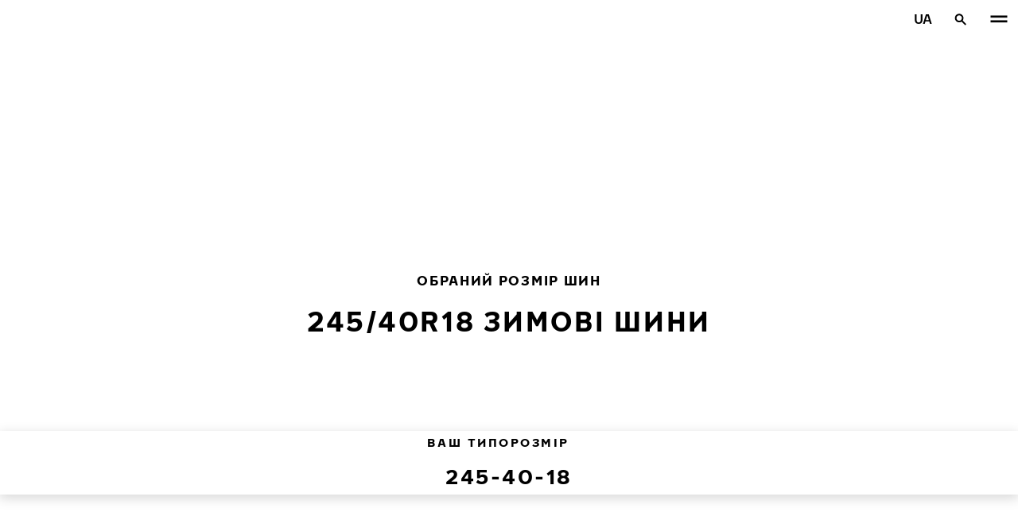

--- FILE ---
content_type: text/html; charset=utf-8
request_url: https://www.nokiantyres.ua/shyny/za-rozmirom-shini/zimovi-sini/245-40-18/
body_size: 23486
content:
<!DOCTYPE html>
<html stage-lang="uk_UA" lang="uk-UA" xmlns:og="http://ogp.me/ns#">
  <head>
    <meta charset="utf-8">
    <meta name="viewport" content="width=device-width, initial-scale=1.0">
    <meta name="pageid" content="SfY1Ww-WTQWoNBBNl2GVvg"> 
    <meta name="generator" content="Crasman Stage">
    
    <title>245/40R18 Зимові шини / Nokian Tyres</title>
    
    <meta name="description" content="Зручний підбір зимових шин Nokian 245/40R18 від Nokian Tyres. Переможці різноманітних тестів шин.">
    <meta name="keywords" content="">

    
    
    
    <link rel="stylesheet" href="https://www.nokiantyres.ua/static/studio/pub/system/nokiantyres/master/css/master.css?r=1768434075513" />
    
    
    
    
    
    
    
    <link rel="canonical" href="https://www.nokiantyres.ua/shyny/za-rozmirom-shini/zimovi-sini/245-40-18/" />
    
    <meta name="application-name" content="Nokian Tyres"/>
<meta name="msapplication-TileColor" content="#FFFFFF" />
<link rel="manifest" href="https://nokiantyres.studio.crasman.cloud/pub/web/img/favicon/site.webmanifest?fv=956b&r=1768434075513">
<link rel="apple-touch-icon-precomposed" sizes="57x57" href="https://nokiantyres.studio.crasman.cloud/pub/web/img/favicon/apple-touch-icon-57x57.png?fv=8850" />
<link rel="apple-touch-icon-precomposed" sizes="60x60" href="https://nokiantyres.studio.crasman.cloud/pub/web/img/favicon/apple-touch-icon-60x60.png?fv=c93a" />
<link rel="apple-touch-icon-precomposed" sizes="72x72" href="https://nokiantyres.studio.crasman.cloud/pub/web/img/favicon/apple-touch-icon-72x72.png?fv=8d2a" />
<link rel="apple-touch-icon-precomposed" sizes="76x76" href="https://nokiantyres.studio.crasman.cloud/pub/web/img/favicon/apple-touch-icon-76x76.png?fv=f5b0" />
<link rel="apple-touch-icon-precomposed" sizes="114x114" href="https://nokiantyres.studio.crasman.cloud/pub/web/img/favicon/apple-touch-icon-114x114.png?fv=405c" />
<link rel="apple-touch-icon-precomposed" sizes="120x120" href="https://nokiantyres.studio.crasman.cloud/pub/web/img/favicon/apple-touch-icon-120x120.png?fv=b751" />
<link rel="apple-touch-icon-precomposed" sizes="144x144" href="https://nokiantyres.studio.crasman.cloud/pub/web/img/favicon/apple-touch-icon-144x144.png?fv=a74d" />
<link rel="apple-touch-icon-precomposed" sizes="152x152" href="https://nokiantyres.studio.crasman.cloud/pub/web/img/favicon/apple-touch-icon-152x152.png?fv=31fe" />
<link rel="icon" type="image/png" href="https://nokiantyres.studio.crasman.cloud/pub/web/img/favicon/favicon-16x16.png?fv=dc48" sizes="16x16" />
<link rel="icon" type="image/png" href="https://nokiantyres.studio.crasman.cloud/pub/web/img/favicon/favicon-32x32.png?fv=71a9" sizes="32x32" />
<link rel="icon" type="image/png" href="https://nokiantyres.studio.crasman.cloud/pub/web/img/favicon/favicon-96x96.png?fv=db17" sizes="96x96" />
<link rel="icon" type="image/png" href="https://nokiantyres.studio.crasman.cloud/pub/web/img/favicon/favicon-128.png?fv=7728" sizes="128x128" />
<link rel="icon" type="image/png" href="https://nokiantyres.studio.crasman.cloud/pub/web/img/favicon/favicon-196x196.png?fv=0f51" sizes="196x196" />
<link rel="icon" type="image/png" href="https://nokiantyres.studio.crasman.cloud/pub/web/img/favicon/favicon.ico?fv=da81" sizes="0x0" />
<meta name="msapplication-square70x70logo" content="https://nokiantyres.studio.crasman.cloud/pub/web/img/favicon/mstile-70x70.png?fv=7728" />
<meta name="msapplication-TileImage" content="https://nokiantyres.studio.crasman.cloud/pub/web/img/favicon/mstile-144x144.png?fv=a74d" />
<meta name="msapplication-square150x150logo" content="https://nokiantyres.studio.crasman.cloud/pub/web/img/favicon/mstile-150x150.png?fv=d8ed" />
<meta name="msapplication-wide310x150logo" content="https://nokiantyres.studio.crasman.cloud/pub/web/img/favicon/mstile-310x150.png?fv=9502" />
<meta name="msapplication-square310x310logo" content="https://nokiantyres.studio.crasman.cloud/pub/web/img/favicon/mstile-310x310.png?fv=75e4" />
    
      <link rel="preconnect" href="//nokiantyres.studio.crasman.cloud">
      <link rel="preconnect" href="//policy.app.cookieinformation.com">
      
      <link rel="dns-prefetch" href="//nokiantyres.studio.crasman.cloud">
      <link rel="dns-prefetch" href="//policy.app.cookieinformation.com">
      <link rel="dns-prefetch" href="//connect.facebook.net">
      <link rel="dns-prefetch" href="//www.facebook.com">
      <link rel="dns-prefetch" href="//fonts.googleapis.com">
      <link rel="dns-prefetch" href="//www.googletagmanager.com">
      <link rel="dns-prefetch" href="//www.googleadservices.com">
      <link rel="dns-prefetch" href="//www.google-analytics.com">
      <link rel="dns-prefetch" href="//googleads.g.doubleclick.net">
      <link rel="dns-prefetch" href="//track.adform.net">
      
    <meta property="og:title" content="245/40R18 Зимові шини / Nokian Tyres" />
    <meta property="og:type" content="website" />
    <meta property="og:url" content="https://www.nokiantyres.ua/shyny/za-rozmirom-shini/zimovi-sini/245-40-18/" />
    <meta property="og:image" content="https://nokiantyres.studio.crasman.cloud/pub/web/images/hero_images/2018/OG_images/og_image_EN_logo_2022.jpg" />
    <meta property="og:site_name" content="Nokian Tyres" />
    <meta property="og:description" content="Зручний підбір зимових шин Nokian 245/40R18 від Nokian Tyres. Переможці різноманітних тестів шин." />
    <meta property="og:locale" content="uk_UA" />
    <meta property="og:updated_time" content="1768601933873" />
    
    <meta itemprop="name" content="245/40R18 Зимові шини / Nokian Tyres">
    <meta itemprop="description" content="Зручний підбір зимових шин Nokian 245/40R18 від Nokian Tyres. Переможці різноманітних тестів шин.">
    <meta itemprop="image" content="https://nokiantyres.studio.crasman.cloud/pub/web/images/hero_images/2018/OG_images/og_image_EN_logo_2022.jpg">
    <link rel="alternate" hreflang="bg-BG" href="https://www.nokiantyres.bg/gumi/po-razmer-na-gumite/zimni-gumi/245-40-18/" />
<link rel="alternate" hreflang="cs-CZ" href="https://www.nokiantyres.cz/pneumatiky/podle-rozmeru-pneumatiky/zimni-pneumatiky/245-40-18/" />
<link rel="alternate" hreflang="da-DK" href="https://www.nokiantyres.dk/daek-old/efter-daekstorrelse/vinterdaek/245-40-18/" />
<link rel="alternate" hreflang="de-DE" href="https://www.nokiantyres.de/reifen/nach-reifengroesse/winterreifen/245-40-18/" />
<link rel="alternate" hreflang="de-AT" href="https://www.nokiantyres.at/reifen/nach-reifengroesse/winterreifen/245-40-18/" />
<link rel="alternate" hreflang="de-CH" href="https://www.nokiantyres.ch/reifen/nach-reifengroesse/winterreifen/245-40-18/" />
<link rel="alternate" hreflang="en" href="https://www.nokiantyres.com/tyres/by-tire-size/winter-tires/245-40-18/" />
<link rel="alternate" hreflang="x-default" href="https://www.nokiantyres.com/tyres/by-tire-size/winter-tires/245-40-18/" />
<link rel="alternate" hreflang="en-US" href="https://na.nokiantyres.com/tires/by-tire-size/snow-winter-tires/245-40-18/" />
<link rel="alternate" hreflang="es-ES" href="https://www.nokiantyres.es/neumaticos/por-tamano-de-neumatico/neumaticos-de-invierno/245-40-18/" />
<link rel="alternate" hreflang="fi-FI" href="https://www.nokianrenkaat.fi/renkaat/koon-mukaan/talvirenkaat/245-40-18/" />
<link rel="alternate" hreflang="fr-FR" href="https://www.nokiantyres.fr/pneus/par-taille-de-pneu/pneus-hiver/245-40-18/" />
<link rel="alternate" hreflang="fr-CA" href="https://fr.nokiantyres.ca/pneus/par-taille-de-pneu/pneus-hiver/245-40-18/" />
<link rel="alternate" hreflang="hu-HU" href="https://www.nokiantyres.hu/gumik/gumiabroncs-meret-szerint/teli-gumiabroncsok/245-40-18/" />
<link rel="alternate" hreflang="it-IT" href="https://www.nokiantyres.it/pneumatici/per-dimensione-del-pneumatico/pneumatici-invernali/245-40-18/" />
<link rel="alternate" hreflang="ja-JP" href="https://www.nokiantyres.jp/taiyawo-tansu/taiyasaizu-bie/u-intataiya/245-40-18/" />
<link rel="alternate" hreflang="nl-NL" href="https://www.nokiantyres.nl/banden/op-bandenmaat/winterbanden/245-40-18/" />
<link rel="alternate" hreflang="nn-NO" href="https://www.nokiantyres.no/dekk/etter-dekkstorrelse/vinterdekk/245-40-18/" />
<link rel="alternate" hreflang="pl-PL" href="https://www.nokiantyres.pl/opony/wedlug-rozmiaru-opony/opony-zimowe/245-40-18/" />
<link rel="alternate" hreflang="sv-SE" href="https://www.nokiantyres.se/dack/efter-dackstorlek/vinterdack/245-40-18/" />
<link rel="alternate" hreflang="uk-UA" href="https://www.nokiantyres.ua/shyny/za-rozmirom-shini/zimovi-sini/245-40-18/" />
<meta name="addsearch-custom-field" data-type="keyword" content="site=nt">
<meta name="addsearch-custom-field" data-type="keyword" content="category=productsBySize">
<meta name="addsearch-custom-field" data-type="keyword" content="season=winter">
      <!-- The initial config of Consent Mode -->
      <script type="text/javascript">
        window.dataLayer = window.dataLayer || [];
        function gtag() {
          dataLayer.push(arguments);
        }

        gtag('consent', 'default', {
          ad_storage: 'denied',
          analytics_storage: 'denied',
          ad_user_data: 'denied',
          ad_personalization: 'denied',
          wait_for_update: 1500,
        });

        gtag('set', 'ads_data_redaction', true);
      </script>
    
   <meta name="google-site-verification" content="D627EX8hVODxQPmayx2lUqJkPrfdj--E8yP0T8Pr7pI" /><meta name="google-site-verification" content="Y8k6Hf1gMQUk-EgIC90cUAgHz2hWbAFZZdZ8iJP8wj8" />
   
    <script type="text/javascript">
    var ntGoogleMapsConfig = {"lang":"uk","key":"AIzaSyCNzKLWIFXTBjcpU6KmcDyRCDnkzc7t_2c"};
    </script>
    
    
  </head>
  <body class="site-nt template-default" data-page-id="SfY1Ww-WTQWoNBBNl2GVvg" data-site="nt" data-country="UA">
    
  <!-- cookie consent, load when at end. -->
  <script id="CookieConsent" src="https://policy.app.cookieinformation.com/uc.js" data-culture="UK" data-gcm-version="2.0" type="text/javascript"></script> 
 
      <noscript><iframe src="//www.googletagmanager.com/ns.html?id=GTM-NVPQZM8"
      height="0" width="0" style="display:none;visibility:hidden"></iframe></noscript>
      <script>(function(w,d,s,l,i){w[l]=w[l]||[];w[l].push({'gtm.start':
      new Date().getTime(),event:'gtm.js'});var f=d.getElementsByTagName(s)[0],
      j=d.createElement(s),dl=l!='dataLayer'?'&l='+l:'';j.async=true;j.src=
      '//www.googletagmanager.com/gtm.js?id='+i+dl;f.parentNode.insertBefore(j,f);
      })(window,document,'script','dataLayer','GTM-NVPQZM8');</script>
      
<header class="header" data-addsearch="exclude" data-nav-header>  
  <a href="#main" class="header__skiplink visually-hidden-focusable">Перейти до основного змісту</a>
  
  <nav class="navigation" data-main-navigation  aria-label="Головна навігація">
    <div class="navigation__wrapper">
      <div class="site-container site-container--padded">
        <div class="navigation__content">

          <a class="navigation__logo" href="/">
            <span class="visually-hidden">Головна сторінка</span>
            
          </a>

          
            <ul class="navigation__list">
              
                <li class="navigation__item">
                  
                    <button class="navigation__trigger selected" data-nav-action-trigger aria-controls="nd-SfY1Ww-WTQWoNBBNl2GVvg" aria-expanded="false">Шини <span class="icon icon--chevron-down " aria-hidden="true"></span></button>
                    <div class="navigation__dropdown bg--light" id="nd-SfY1Ww-WTQWoNBBNl2GVvg">
                      <div class="site-container site-container--padded">
                        <div class="navigation__dropdown__content">
                          <div class="navigation__dropdown__self-link">
                            
    <a class="navigation__self-link a--bg" href="/shyny/" >
      <p class="h5">Шини</p>
      
      <span class="icon icon--arrow-right " aria-hidden="true"></span>
    </a>
  
                          </div>
                          
                          <div class="navigation__dropdown__pages">
                            
          <div class="navigation__menu__column">
            
      <ul class="navigation__menu__list navigation__menu__list--level-1">
        
              <li class="navigation__menu__item selected ">
                <div class="navigation__menu__page">
                  <a class="navigation__menu__page-link " href="/shyny/lehkovi-avtomobili/" >Легкові автомобілі</a>
                  <button class="navigation__menu__trigger" data-nav-desktop-menu-trigger aria-controls="m-YDB6PLJrS6qjmj6GO7p5iQ" aria-expanded="false" aria-label="Відкрити піднавігацію" data-label-closed="Відкрити піднавігацію" data-label-open="Закрити піднавігацію"> <span class="icon icon--chevron-down " aria-hidden="true"></span></button>
                </div>
                
                    <div class="navigation__menu__page-content" id="m-YDB6PLJrS6qjmj6GO7p5iQ">
                      
                      
      <ul class="navigation__menu__list navigation__menu__list--level-2">
        
              <li class="navigation__menu__item selected current">
                <div class="navigation__menu__page">
                  <a class="navigation__menu__page-link " href="/shyny/lehkovi-avtomobili/zimovi-sini/" data-size-url="/shyny/za-rozmirom-shini/zimovi-sini/_r_/">Зимові шини</a>
                  <button class="navigation__menu__trigger" data-nav-desktop-menu-trigger aria-controls="m-3FO4QDuLR5KaIM4G5bQEwA" aria-expanded="false" aria-label="Відкрити піднавігацію" data-label-closed="Відкрити піднавігацію" data-label-open="Закрити піднавігацію"> <span class="icon icon--chevron-down " aria-hidden="true"></span></button>
                </div>
                
                    <div class="navigation__menu__page-content" id="m-3FO4QDuLR5KaIM4G5bQEwA">
                      
                      
      <ul class="navigation__menu__list navigation__menu__list--level-3">
        
              <li class="navigation__menu__item  ">
                <div class="navigation__menu__page">
                  <a class="navigation__menu__page-link " href="/shyny/lehkovi-avtomobili/nesipovani-sini/" data-size-url="/shyny/za-rozmirom-shini/nesipovani-sini/_r_/">Hешиповані шини</a>
                  
                </div>
                
              </li>
            
              <li class="navigation__menu__item  ">
                <div class="navigation__menu__page">
                  <a class="navigation__menu__page-link " href="/shyny/lehkovi-avtomobili/sipovani-sini/" data-size-url="/shyny/za-rozmirom-shini/sipovani-sini/_r_/">Шиповані шини</a>
                  
                </div>
                
              </li>
            
      </ul>
    
                      
                    </div>
                  
              </li>
            
              <li class="navigation__menu__item  ">
                <div class="navigation__menu__page">
                  <a class="navigation__menu__page-link " href="/shyny/lehkovi-avtomobili/litni-sini/" data-size-url="/shyny/za-rozmirom-shini/litni-sini/_r_/">Літні шини</a>
                  
                </div>
                
              </li>
            
              <li class="navigation__menu__item  ">
                <div class="navigation__menu__page">
                  <a class="navigation__menu__page-link " href="/shyny/lehkovi-avtomobili/vsesezonni-shini/" data-size-url="/shyny/za-rozmirom-shini/vsesezonni-shini/_r_/">Всесезонні шини</a>
                  
                </div>
                
              </li>
            
      </ul>
    
                      
                    </div>
                  
              </li>
            
              <li class="navigation__menu__item selected ">
                <div class="navigation__menu__page">
                  <a class="navigation__menu__page-link " href="/shyny/suv-4x4/" >SUV 4*4</a>
                  <button class="navigation__menu__trigger" data-nav-desktop-menu-trigger aria-controls="m-3cNzK9O_SMS-pTejKlB9RQ" aria-expanded="false" aria-label="Відкрити піднавігацію" data-label-closed="Відкрити піднавігацію" data-label-open="Закрити піднавігацію"> <span class="icon icon--chevron-down " aria-hidden="true"></span></button>
                </div>
                
                    <div class="navigation__menu__page-content" id="m-3cNzK9O_SMS-pTejKlB9RQ">
                      
                      
      <ul class="navigation__menu__list navigation__menu__list--level-2">
        
              <li class="navigation__menu__item selected current">
                <div class="navigation__menu__page">
                  <a class="navigation__menu__page-link " href="/shyny/suv-4x4/zimovi-sini/" data-size-url="/shyny/za-rozmirom-shini/zimovi-sini/_r_/">Зимові шини</a>
                  <button class="navigation__menu__trigger" data-nav-desktop-menu-trigger aria-controls="m-rqbClS5wQzSdFvWpe2XSwg" aria-expanded="false" aria-label="Відкрити піднавігацію" data-label-closed="Відкрити піднавігацію" data-label-open="Закрити піднавігацію"> <span class="icon icon--chevron-down " aria-hidden="true"></span></button>
                </div>
                
                    <div class="navigation__menu__page-content" id="m-rqbClS5wQzSdFvWpe2XSwg">
                      
                      
      <ul class="navigation__menu__list navigation__menu__list--level-3">
        
              <li class="navigation__menu__item  ">
                <div class="navigation__menu__page">
                  <a class="navigation__menu__page-link " href="/shyny/suv-4x4/nesipovani-sini/" data-size-url="/shyny/za-rozmirom-shini/nesipovani-sini/_r_/">Hешиповані шини</a>
                  
                </div>
                
              </li>
            
              <li class="navigation__menu__item  ">
                <div class="navigation__menu__page">
                  <a class="navigation__menu__page-link " href="/shyny/suv-4x4/sipovani-sini/" data-size-url="/shyny/za-rozmirom-shini/sipovani-sini/_r_/">Шиповані шини</a>
                  
                </div>
                
              </li>
            
      </ul>
    
                      
                    </div>
                  
              </li>
            
              <li class="navigation__menu__item  ">
                <div class="navigation__menu__page">
                  <a class="navigation__menu__page-link " href="/shyny/suv-4x4/litni-sini/" data-size-url="/shyny/za-rozmirom-shini/litni-sini/_r_/">Літні шини</a>
                  
                </div>
                
              </li>
            
              <li class="navigation__menu__item  ">
                <div class="navigation__menu__page">
                  <a class="navigation__menu__page-link " href="/shyny/suv-4x4/vsesezonni-shini/" data-size-url="/shyny/za-rozmirom-shini/vsesezonni-shini/_r_/">Всесезонні шини</a>
                  
                </div>
                
              </li>
            
      </ul>
    
                      
                    </div>
                  
              </li>
            
              <li class="navigation__menu__item selected ">
                <div class="navigation__menu__page">
                  <a class="navigation__menu__page-link " href="/shyny/furhony/" >Фургони</a>
                  <button class="navigation__menu__trigger" data-nav-desktop-menu-trigger aria-controls="m-jFFWiXiQTJWS7linLMuftg" aria-expanded="false" aria-label="Відкрити піднавігацію" data-label-closed="Відкрити піднавігацію" data-label-open="Закрити піднавігацію"> <span class="icon icon--chevron-down " aria-hidden="true"></span></button>
                </div>
                
                    <div class="navigation__menu__page-content" id="m-jFFWiXiQTJWS7linLMuftg">
                      
                      
      <ul class="navigation__menu__list navigation__menu__list--level-2">
        
              <li class="navigation__menu__item selected current">
                <div class="navigation__menu__page">
                  <a class="navigation__menu__page-link " href="/shyny/furhony/zimovi-sini/" data-size-url="/shyny/za-rozmirom-shini/zimovi-sini/_r_/">Зимові шини</a>
                  <button class="navigation__menu__trigger" data-nav-desktop-menu-trigger aria-controls="m-FOwNLnDAQW2z5MO0AUxWaQ" aria-expanded="false" aria-label="Відкрити піднавігацію" data-label-closed="Відкрити піднавігацію" data-label-open="Закрити піднавігацію"> <span class="icon icon--chevron-down " aria-hidden="true"></span></button>
                </div>
                
                    <div class="navigation__menu__page-content" id="m-FOwNLnDAQW2z5MO0AUxWaQ">
                      
                      
      <ul class="navigation__menu__list navigation__menu__list--level-3">
        
              <li class="navigation__menu__item  ">
                <div class="navigation__menu__page">
                  <a class="navigation__menu__page-link " href="/shyny/furhony/nesipovani-sini/" data-size-url="/shyny/za-rozmirom-shini/nesipovani-sini/_r_/">Hешиповані шини</a>
                  
                </div>
                
              </li>
            
              <li class="navigation__menu__item  ">
                <div class="navigation__menu__page">
                  <a class="navigation__menu__page-link " href="/shyny/furhony/sipovani-sini/" data-size-url="/shyny/za-rozmirom-shini/sipovani-sini/_r_/">Шиповані шини</a>
                  
                </div>
                
              </li>
            
      </ul>
    
                      
                    </div>
                  
              </li>
            
              <li class="navigation__menu__item  ">
                <div class="navigation__menu__page">
                  <a class="navigation__menu__page-link " href="/shyny/furhony/litni-sini/" data-size-url="/shyny/za-rozmirom-shini/litni-sini/_r_/">Літні шини</a>
                  
                </div>
                
              </li>
            
      </ul>
    
                      
                    </div>
                  
              </li>
            
      </ul>
    
          </div>
        
                          </div>
                            
                          <div class="navigation__dropdown__featured">
                            
                          </div>

                          
      <div class="navigation__quicklinks">
        <span class="label text--secondary">Дізнайтеся більше про Nokian Tyres</span>
        <a class="a--external" href="https://company.nokiantyres.com" target="_blank">Company</a> <a class="a--external" href="https://www.nokiantyres.com/heavy/" target="_blank">Nokian Heavy Tyres</a> <a class="a--external" href="https://company.nokiantyres.com/careers/" target="_blank">Careers</a> <a class="a--external" href="https://dealerservices.nokiantyres.com" target="_blank">Dealer Services login</a>
      </div>
    
                        </div>
                      </div>
                    </div>
                    
                </li>
                
                <li class="navigation__item">
                  
                    <button class="navigation__trigger " data-nav-action-trigger aria-controls="nd-aGJnwgSASwmxUB6cxfZ0JQ" aria-expanded="false">Інновації <span class="icon icon--chevron-down " aria-hidden="true"></span></button>
                    <div class="navigation__dropdown bg--light" id="nd-aGJnwgSASwmxUB6cxfZ0JQ">
                      <div class="site-container site-container--padded">
                        <div class="navigation__dropdown__content">
                          <div class="navigation__dropdown__self-link">
                            
    <a class="navigation__self-link a--bg" href="/innovaciyi/" >
      <p class="h5">Інновації</p>
      
      <span class="icon icon--arrow-right " aria-hidden="true"></span>
    </a>
  
                          </div>
                          
                          <div class="navigation__dropdown__pages">
                            
          <div class="navigation__menu__column">
            
      <ul class="navigation__menu__list navigation__menu__list--level-1">
        
              <li class="navigation__menu__item  ">
                <div class="navigation__menu__page">
                  <a class="navigation__menu__page-link " href="/innovaciyi/peremohy-u-testax/" >Перемоги у тестах</a>
                  <button class="navigation__menu__trigger" data-nav-desktop-menu-trigger aria-controls="m-xHFlODotQb6nB4JEJfemNg" aria-expanded="false" aria-label="Відкрити піднавігацію" data-label-closed="Відкрити піднавігацію" data-label-open="Закрити піднавігацію"> <span class="icon icon--chevron-down " aria-hidden="true"></span></button>
                </div>
                
                    <div class="navigation__menu__page-content" id="m-xHFlODotQb6nB4JEJfemNg">
                      
                      
      <ul class="navigation__menu__list navigation__menu__list--level-2">
        
              <li class="navigation__menu__item  ">
                <div class="navigation__menu__page">
                  <a class="navigation__menu__page-link " href="/innovaciyi/peremohy-u-testax/" >Незалежні результати тестів</a>
                  
                </div>
                
              </li>
            
      </ul>
    
                      
                    </div>
                  
              </li>
            
      </ul>
    
          </div>
        
                          </div>
                            
                          <div class="navigation__dropdown__featured">
                            
                          </div>

                          
      <div class="navigation__quicklinks">
        <span class="label text--secondary">Дізнайтеся більше про Nokian Tyres</span>
        <a class="a--external" href="https://company.nokiantyres.com" target="_blank">Company</a> <a class="a--external" href="https://www.nokiantyres.com/heavy/" target="_blank">Nokian Heavy Tyres</a> <a class="a--external" href="https://company.nokiantyres.com/careers/" target="_blank">Careers</a> <a class="a--external" href="https://dealerservices.nokiantyres.com" target="_blank">Dealer Services login</a>
      </div>
    
                        </div>
                      </div>
                    </div>
                    
                </li>
                
                <li class="navigation__item">
                  
                    <button class="navigation__trigger " data-nav-action-trigger aria-controls="nd-uaBDqAW6SVCK41frQq7puw" aria-expanded="false">Інформація про нас <span class="icon icon--chevron-down " aria-hidden="true"></span></button>
                    <div class="navigation__dropdown bg--light" id="nd-uaBDqAW6SVCK41frQq7puw">
                      <div class="site-container site-container--padded">
                        <div class="navigation__dropdown__content">
                          <div class="navigation__dropdown__self-link">
                            
    <a class="navigation__self-link a--bg" href="/informatsiya-pro-nas/pro-nokian-tyres/" >
      <p class="h5">Інформація про нас</p>
      <p class="navigation__self-link__description">Відкрийте для себе сутність компанії Nokian Tyres, лідера в галузі інноваційних шин, присвячених безпеці, екологічності та експлуатаційним характеристикам. Разом ми прокладаємо шлях до більш розумного водіння. Дізнайтеся про нашу історію, цінності та прагнення створювати високоякісні шини для будь-яких умов водіння.</p>
      <span class="icon icon--arrow-right " aria-hidden="true"></span>
    </a>
  
                          </div>
                          
                          <div class="navigation__dropdown__pages">
                            
          <div class="navigation__menu__column">
            
      <ul class="navigation__menu__list navigation__menu__list--level-1">
        
              <li class="navigation__menu__item  ">
                <div class="navigation__menu__page">
                  <a class="navigation__menu__page-link " href="/informatsiya-pro-nas/pro-nokian-tyres/" >Про Nokian Tyres</a>
                  <button class="navigation__menu__trigger" data-nav-desktop-menu-trigger aria-controls="m-a364WXABT12FfGDIVuI7Eg" aria-expanded="false" aria-label="Відкрити піднавігацію" data-label-closed="Відкрити піднавігацію" data-label-open="Закрити піднавігацію"> <span class="icon icon--chevron-down " aria-hidden="true"></span></button>
                </div>
                
                    <div class="navigation__menu__page-content" id="m-a364WXABT12FfGDIVuI7Eg">
                      
                      
      <ul class="navigation__menu__list navigation__menu__list--level-2">
        
              <li class="navigation__menu__item  ">
                <div class="navigation__menu__page">
                  <a class="navigation__menu__page-link " href="/informatsiya-pro-nas/pro-nokian-tyres/istoriya/" >Історія</a>
                  
                </div>
                
              </li>
            
              <li class="navigation__menu__item  ">
                <div class="navigation__menu__page">
                  <a class="navigation__menu__page-link " href="/informatsiya-pro-nas/pro-nokian-tyres/virobnitstvo/" >Виробництво</a>
                  
                </div>
                
              </li>
            
              <li class="navigation__menu__item  ">
                <div class="navigation__menu__page">
                  <a class="navigation__menu__page-link " href="/informatsiya-pro-nas/pro-nokian-tyres/viprobuvalni-tsentri/" >Випробувальні центри</a>
                  
                </div>
                
              </li>
            
      </ul>
    
                      
                    </div>
                  
              </li>
            
              <li class="navigation__menu__item  ">
                <div class="navigation__menu__page">
                  <a class="navigation__menu__page-link " href="/informatsiya-pro-nas/chomu-varto-obirati-shini-nokian-tyres/" >Чому варто обирати шини Nokian Tyres</a>
                  <button class="navigation__menu__trigger" data-nav-desktop-menu-trigger aria-controls="m-Qbe60gUqTcKNfsfZLJKzRA" aria-expanded="false" aria-label="Відкрити піднавігацію" data-label-closed="Відкрити піднавігацію" data-label-open="Закрити піднавігацію"> <span class="icon icon--chevron-down " aria-hidden="true"></span></button>
                </div>
                
                    <div class="navigation__menu__page-content" id="m-Qbe60gUqTcKNfsfZLJKzRA">
                      
                      
      <ul class="navigation__menu__list navigation__menu__list--level-2">
        
              <li class="navigation__menu__item  ">
                <div class="navigation__menu__page">
                  <a class="navigation__menu__page-link " href="/informatsiya-pro-nas/chomu-varto-obirati-shini-nokian-tyres/viprobuvannya-shin/" >Випробування шин</a>
                  
                </div>
                
              </li>
            
              <li class="navigation__menu__item  ">
                <div class="navigation__menu__page">
                  <a class="navigation__menu__page-link " href="/informatsiya-pro-nas/chomu-varto-obirati-shini-nokian-tyres/innovatsii-v-shinakh/" >Інновації в шинах</a>
                  
                </div>
                
              </li>
            
      </ul>
    
                      
                    </div>
                  
              </li>
            
              <li class="navigation__menu__item  ">
                <div class="navigation__menu__page">
                  <a class="navigation__menu__page-link " href="/informatsiya-pro-nas/dlya-presy/" >Для преси</a>
                  
                </div>
                
              </li>
            
              <li class="navigation__menu__item  ">
                <div class="navigation__menu__page">
                  <a class="navigation__menu__page-link " href="/informatsiya-pro-nas/pres-relizy/" >Прес-релізи</a>
                  
                </div>
                
              </li>
            
      </ul>
    
          </div>
        
                          </div>
                            
                          <div class="navigation__dropdown__featured">
                            
                          </div>

                          
      <div class="navigation__quicklinks">
        <span class="label text--secondary">Дізнайтеся більше про Nokian Tyres</span>
        <a class="a--external" href="https://company.nokiantyres.com" target="_blank">Company</a> <a class="a--external" href="https://www.nokiantyres.com/heavy/" target="_blank">Nokian Heavy Tyres</a> <a class="a--external" href="https://company.nokiantyres.com/careers/" target="_blank">Careers</a> <a class="a--external" href="https://dealerservices.nokiantyres.com" target="_blank">Dealer Services login</a>
      </div>
    
                        </div>
                      </div>
                    </div>
                    
                </li>
                
                <li class="navigation__item">
                  
                    <button class="navigation__trigger " data-nav-action-trigger aria-controls="nd-tTpCwBGUSMCu9rF8G_d--g" aria-expanded="false">Де придбати <span class="icon icon--chevron-down " aria-hidden="true"></span></button>
                    <div class="navigation__dropdown bg--light" id="nd-tTpCwBGUSMCu9rF8G_d--g">
                      <div class="site-container site-container--padded">
                        <div class="navigation__dropdown__content">
                          <div class="navigation__dropdown__self-link">
                            
    <a class="navigation__self-link a--bg" href="/de-prydbaty/poshuk-mahazyniv/" >
      <p class="h5">Де придбати</p>
      <p class="navigation__self-link__description">Знайдіть найближчого дилера Nokian Tyres за допомогою нашого простого у використанні інструменту пошуку. Відкрийте для себе шини преміум-класу для легкових автомобілів, позашляховиків, мікроавтобусів та електромобілів і забезпечте безпеку та продуктивність за будь-яких погодних умов разом з Nokian Tyres</p>
      <span class="icon icon--arrow-right " aria-hidden="true"></span>
    </a>
  
                          </div>
                          
                          <div class="navigation__dropdown__pages">
                            
          <div class="navigation__menu__column">
            
      <ul class="navigation__menu__list navigation__menu__list--level-1">
        
              <li class="navigation__menu__item  ">
                <div class="navigation__menu__page">
                  <a class="navigation__menu__page-link " href="/de-prydbaty/poshuk-mahazyniv/" >Знайти найближчого дилера</a>
                  
                </div>
                
              </li>
            
              <li class="navigation__menu__item  ">
                <div class="navigation__menu__page">
                  <a class="navigation__menu__page-link a--external" href="https://dealerservices.nokiantyres.com" >Для дилерів</a>
                  
                </div>
                
              </li>
            
              <li class="navigation__menu__item  ">
                <div class="navigation__menu__page">
                  <a class="navigation__menu__page-link " href="/de-prydbaty/publicna-oferta/" >Публічна оферта</a>
                  
                </div>
                
              </li>
            
      </ul>
    
          </div>
        
                          </div>
                            
                          <div class="navigation__dropdown__featured">
                            
                          </div>

                          
      <div class="navigation__quicklinks">
        <span class="label text--secondary">Дізнайтеся більше про Nokian Tyres</span>
        <a class="a--external" href="https://company.nokiantyres.com" target="_blank">Company</a> <a class="a--external" href="https://www.nokiantyres.com/heavy/" target="_blank">Nokian Heavy Tyres</a> <a class="a--external" href="https://company.nokiantyres.com/careers/" target="_blank">Careers</a> <a class="a--external" href="https://dealerservices.nokiantyres.com" target="_blank">Dealer Services login</a>
      </div>
    
                        </div>
                      </div>
                    </div>
                    
                </li>
                
            </ul>
            

          <div class="navigation__actions">
            <button class="navigation__action navigation__action--language" aria-label="Обрати країну" data-nav-action-trigger data-nav-action-focustrap aria-controls="nav-language" aria-expanded="false">UA</button>
            <button class="navigation__action navigation__action--search" aria-label="Пошук" data-nav-action-trigger data-nav-action-focustrap aria-controls="nav-search" aria-expanded="false"><span class="icon icon--search " aria-hidden="true"></span><span class="icon icon--close " aria-hidden="true"></span></button>
            <button class="navigation__action navigation__action--menu" aria-label="Головна навігація" data-nav-action-trigger aria-controls="nav-mobile" aria-expanded="false"><span class="icon icon--menu " aria-hidden="true"></span><span class="icon icon--close " aria-hidden="true"></span></button>
          </div>
        </div>
      </div>

      <div class="navigation__language bg--light" id="nav-language">
        <div class="site-container site-container--padded">
          <div class="navigation__language__content">
            <ul>
              <li><h2 tabindex="-1" class="js-focusable navigation__language__select-text">Обрати країну</h2></li>
              <li><a href="https://fr.nokiantyres.ca/pneus/par-taille-de-pneu/pneus-hiver/245-40-18/" class="" lang="fr-CA">Amérique Du Nord (FRANÇAIS)</a></li><li><a href="https://www.nokiantyres.cz/pneumatiky/podle-rozmeru-pneumatiky/zimni-pneumatiky/245-40-18/" class="" lang="cs-CZ">Česká republika</a></li><li><a href="https://www.nokiantyres.dk/daek-old/efter-daekstorrelse/vinterdaek/245-40-18/" class="" lang="da-DK">Danmark</a></li><li><a href="https://www.nokiantyres.de/reifen/nach-reifengroesse/winterreifen/245-40-18/" class="" lang="de">Deutschland</a></li><li><a href="https://www.nokiantyres.es/neumaticos/por-tamano-de-neumatico/neumaticos-de-invierno/245-40-18/" class="" lang="es">España</a></li><li><a href="https://www.nokiantyres.fr/pneus/par-taille-de-pneu/pneus-hiver/245-40-18/" class="" lang="fr">France</a></li><li><a href="https://www.nokiantyres.com/tyres/by-tire-size/winter-tires/245-40-18/" class="" lang="en">Global (English)</a></li><li><a href="https://www.nokiantyres.it/pneumatici/per-dimensione-del-pneumatico/pneumatici-invernali/245-40-18/" class="" lang="it">Italia</a></li><li><a href="https://www.nokiantyres.hu/gumik/gumiabroncs-meret-szerint/teli-gumiabroncsok/245-40-18/" class="" lang="hu">Magyarország</a></li><li><a href="https://www.nokiantyres.nl/banden/op-bandenmaat/winterbanden/245-40-18/" class="" lang="nl-NL">Nederland</a></li><li><a href="https://www.nokiantyres.no/dekk/etter-dekkstorrelse/vinterdekk/245-40-18/" class="" lang="no">Norge</a></li><li><a href="https://na.nokiantyres.com/tires/by-tire-size/snow-winter-tires/245-40-18/" class="" lang="en-US">North America (English)</a></li><li><a href="https://www.nokiantyres.pl/opony/wedlug-rozmiaru-opony/opony-zimowe/245-40-18/" class="" lang="pl-PL">Polska</a></li><li><a href="https://www.nokiantyres.ro/" class="" lang="ro-RO">Romania</a></li><li><a href="https://www.nokiantyres.ch/reifen/nach-reifengroesse/winterreifen/245-40-18/" class="" lang="de-CH">Schweiz</a></li><li><a href="https://www.nokianrenkaat.fi/renkaat/koon-mukaan/talvirenkaat/245-40-18/" class="" lang="fi">Suomi</a></li><li><a href="https://www.nokiantyres.se/dack/efter-dackstorlek/vinterdack/245-40-18/" class="" lang="sv">Sverige</a></li><li><a href="https://www.nokiantyres.at/reifen/nach-reifengroesse/winterreifen/245-40-18/" class="" lang="de-AT">Österreich</a></li><li><a href="https://www.nokiantyres.bg/gumi/po-razmer-na-gumite/zimni-gumi/245-40-18/" class="" lang="bg-BG">България</a></li><li><a href="https://www.nokiantyres.ua/shyny/za-rozmirom-shini/zimovi-sini/245-40-18/" class="current" lang="uk-UA">Україна</a></li><li><a href="https://www.nokiantyres.jp/taiyawo-tansu/taiyasaizu-bie/u-intataiya/245-40-18/" class="" lang="ja-JP">日本</a></li>
            </ul>
          </div>
        </div>
      </div>

      
        <div class="navigation__accordion" id="nav-mobile">
          <div class="site-container">
            <div class="navigation__accordion__content">
              
      <ul class="navigation__menu__list navigation__menu__list--level-0">
        
              <li class="navigation__menu__item selected current">
                <div class="navigation__menu__page">
                  
                  <button class="navigation__menu__trigger" data-nav-menu-trigger aria-controls="m-49C-6gjTTpaKOOVDxKDCjw" aria-expanded="false"  data-label-closed="Відкрити піднавігацію" data-label-open="Закрити піднавігацію">Шини <span class="icon icon--chevron-down " aria-hidden="true"></span></button>
                </div>
                
                    <div class="navigation__menu__page-content" id="m-49C-6gjTTpaKOOVDxKDCjw">
                      <div class="navigation__menu__self-link">
    <a class="navigation__self-link a--bg" href="/shyny/" >
      <p class="h5">Шини</p>
      
      <span class="icon icon--arrow-right " aria-hidden="true"></span>
    </a>
  </div>
                      
          <div class="navigation__menu__column">
            
      <ul class="navigation__menu__list navigation__menu__list--level-1">
        
              <li class="navigation__menu__item selected ">
                <div class="navigation__menu__page">
                  <a class="navigation__menu__page-link " href="/shyny/lehkovi-avtomobili/" >Легкові автомобілі</a>
                  <button class="navigation__menu__trigger" data-nav-menu-trigger aria-controls="m-jvHrD6MNQg2WDpUA08uQaQ" aria-expanded="false" aria-label="Відкрити піднавігацію" data-label-closed="Відкрити піднавігацію" data-label-open="Закрити піднавігацію"> <span class="icon icon--chevron-down " aria-hidden="true"></span></button>
                </div>
                
                    <div class="navigation__menu__page-content" id="m-jvHrD6MNQg2WDpUA08uQaQ">
                      
                      
      <ul class="navigation__menu__list navigation__menu__list--level-2">
        
              <li class="navigation__menu__item selected current">
                <div class="navigation__menu__page">
                  <a class="navigation__menu__page-link " href="/shyny/lehkovi-avtomobili/zimovi-sini/" data-size-url="/shyny/za-rozmirom-shini/zimovi-sini/_r_/">Зимові шини</a>
                  <button class="navigation__menu__trigger" data-nav-menu-trigger aria-controls="m-TOd7YNI0Sg-KEk-orbtO8Q" aria-expanded="false" aria-label="Відкрити піднавігацію" data-label-closed="Відкрити піднавігацію" data-label-open="Закрити піднавігацію"> <span class="icon icon--chevron-down " aria-hidden="true"></span></button>
                </div>
                
                    <div class="navigation__menu__page-content" id="m-TOd7YNI0Sg-KEk-orbtO8Q">
                      
                      
      <ul class="navigation__menu__list navigation__menu__list--level-3">
        
              <li class="navigation__menu__item  ">
                <div class="navigation__menu__page">
                  <a class="navigation__menu__page-link " href="/shyny/lehkovi-avtomobili/nesipovani-sini/" data-size-url="/shyny/za-rozmirom-shini/nesipovani-sini/_r_/">Hешиповані шини</a>
                  
                </div>
                
              </li>
            
              <li class="navigation__menu__item  ">
                <div class="navigation__menu__page">
                  <a class="navigation__menu__page-link " href="/shyny/lehkovi-avtomobili/sipovani-sini/" data-size-url="/shyny/za-rozmirom-shini/sipovani-sini/_r_/">Шиповані шини</a>
                  
                </div>
                
              </li>
            
      </ul>
    
                      
                    </div>
                  
              </li>
            
              <li class="navigation__menu__item  ">
                <div class="navigation__menu__page">
                  <a class="navigation__menu__page-link " href="/shyny/lehkovi-avtomobili/litni-sini/" data-size-url="/shyny/za-rozmirom-shini/litni-sini/_r_/">Літні шини</a>
                  
                </div>
                
              </li>
            
              <li class="navigation__menu__item  ">
                <div class="navigation__menu__page">
                  <a class="navigation__menu__page-link " href="/shyny/lehkovi-avtomobili/vsesezonni-shini/" data-size-url="/shyny/za-rozmirom-shini/vsesezonni-shini/_r_/">Всесезонні шини</a>
                  
                </div>
                
              </li>
            
      </ul>
    
                      
                    </div>
                  
              </li>
            
              <li class="navigation__menu__item selected ">
                <div class="navigation__menu__page">
                  <a class="navigation__menu__page-link " href="/shyny/suv-4x4/" >SUV 4*4</a>
                  <button class="navigation__menu__trigger" data-nav-menu-trigger aria-controls="m-kvTFK-FDQbWEgum88devng" aria-expanded="false" aria-label="Відкрити піднавігацію" data-label-closed="Відкрити піднавігацію" data-label-open="Закрити піднавігацію"> <span class="icon icon--chevron-down " aria-hidden="true"></span></button>
                </div>
                
                    <div class="navigation__menu__page-content" id="m-kvTFK-FDQbWEgum88devng">
                      
                      
      <ul class="navigation__menu__list navigation__menu__list--level-2">
        
              <li class="navigation__menu__item selected current">
                <div class="navigation__menu__page">
                  <a class="navigation__menu__page-link " href="/shyny/suv-4x4/zimovi-sini/" data-size-url="/shyny/za-rozmirom-shini/zimovi-sini/_r_/">Зимові шини</a>
                  <button class="navigation__menu__trigger" data-nav-menu-trigger aria-controls="m-0ZPIMEJPTbeCOdqX51ZBdA" aria-expanded="false" aria-label="Відкрити піднавігацію" data-label-closed="Відкрити піднавігацію" data-label-open="Закрити піднавігацію"> <span class="icon icon--chevron-down " aria-hidden="true"></span></button>
                </div>
                
                    <div class="navigation__menu__page-content" id="m-0ZPIMEJPTbeCOdqX51ZBdA">
                      
                      
      <ul class="navigation__menu__list navigation__menu__list--level-3">
        
              <li class="navigation__menu__item  ">
                <div class="navigation__menu__page">
                  <a class="navigation__menu__page-link " href="/shyny/suv-4x4/nesipovani-sini/" data-size-url="/shyny/za-rozmirom-shini/nesipovani-sini/_r_/">Hешиповані шини</a>
                  
                </div>
                
              </li>
            
              <li class="navigation__menu__item  ">
                <div class="navigation__menu__page">
                  <a class="navigation__menu__page-link " href="/shyny/suv-4x4/sipovani-sini/" data-size-url="/shyny/za-rozmirom-shini/sipovani-sini/_r_/">Шиповані шини</a>
                  
                </div>
                
              </li>
            
      </ul>
    
                      
                    </div>
                  
              </li>
            
              <li class="navigation__menu__item  ">
                <div class="navigation__menu__page">
                  <a class="navigation__menu__page-link " href="/shyny/suv-4x4/litni-sini/" data-size-url="/shyny/za-rozmirom-shini/litni-sini/_r_/">Літні шини</a>
                  
                </div>
                
              </li>
            
              <li class="navigation__menu__item  ">
                <div class="navigation__menu__page">
                  <a class="navigation__menu__page-link " href="/shyny/suv-4x4/vsesezonni-shini/" data-size-url="/shyny/za-rozmirom-shini/vsesezonni-shini/_r_/">Всесезонні шини</a>
                  
                </div>
                
              </li>
            
      </ul>
    
                      
                    </div>
                  
              </li>
            
              <li class="navigation__menu__item selected ">
                <div class="navigation__menu__page">
                  <a class="navigation__menu__page-link " href="/shyny/furhony/" >Фургони</a>
                  <button class="navigation__menu__trigger" data-nav-menu-trigger aria-controls="m-J6an2LwoQG6WBspJhvLWQA" aria-expanded="false" aria-label="Відкрити піднавігацію" data-label-closed="Відкрити піднавігацію" data-label-open="Закрити піднавігацію"> <span class="icon icon--chevron-down " aria-hidden="true"></span></button>
                </div>
                
                    <div class="navigation__menu__page-content" id="m-J6an2LwoQG6WBspJhvLWQA">
                      
                      
      <ul class="navigation__menu__list navigation__menu__list--level-2">
        
              <li class="navigation__menu__item selected current">
                <div class="navigation__menu__page">
                  <a class="navigation__menu__page-link " href="/shyny/furhony/zimovi-sini/" data-size-url="/shyny/za-rozmirom-shini/zimovi-sini/_r_/">Зимові шини</a>
                  <button class="navigation__menu__trigger" data-nav-menu-trigger aria-controls="m-0siwX4JDQBGIRTmJYU6GdQ" aria-expanded="false" aria-label="Відкрити піднавігацію" data-label-closed="Відкрити піднавігацію" data-label-open="Закрити піднавігацію"> <span class="icon icon--chevron-down " aria-hidden="true"></span></button>
                </div>
                
                    <div class="navigation__menu__page-content" id="m-0siwX4JDQBGIRTmJYU6GdQ">
                      
                      
      <ul class="navigation__menu__list navigation__menu__list--level-3">
        
              <li class="navigation__menu__item  ">
                <div class="navigation__menu__page">
                  <a class="navigation__menu__page-link " href="/shyny/furhony/nesipovani-sini/" data-size-url="/shyny/za-rozmirom-shini/nesipovani-sini/_r_/">Hешиповані шини</a>
                  
                </div>
                
              </li>
            
              <li class="navigation__menu__item  ">
                <div class="navigation__menu__page">
                  <a class="navigation__menu__page-link " href="/shyny/furhony/sipovani-sini/" data-size-url="/shyny/za-rozmirom-shini/sipovani-sini/_r_/">Шиповані шини</a>
                  
                </div>
                
              </li>
            
      </ul>
    
                      
                    </div>
                  
              </li>
            
              <li class="navigation__menu__item  ">
                <div class="navigation__menu__page">
                  <a class="navigation__menu__page-link " href="/shyny/furhony/litni-sini/" data-size-url="/shyny/za-rozmirom-shini/litni-sini/_r_/">Літні шини</a>
                  
                </div>
                
              </li>
            
      </ul>
    
                      
                    </div>
                  
              </li>
            
      </ul>
    
          </div>
        
                      
                    </div>
                  
              </li>
            
              <li class="navigation__menu__item  ">
                <div class="navigation__menu__page">
                  
                  <button class="navigation__menu__trigger" data-nav-menu-trigger aria-controls="m-e0aUtNmHQZiU3zsgmF9DFQ" aria-expanded="false"  data-label-closed="Відкрити піднавігацію" data-label-open="Закрити піднавігацію">Інновації <span class="icon icon--chevron-down " aria-hidden="true"></span></button>
                </div>
                
                    <div class="navigation__menu__page-content" id="m-e0aUtNmHQZiU3zsgmF9DFQ">
                      <div class="navigation__menu__self-link">
    <a class="navigation__self-link a--bg" href="/innovaciyi/" >
      <p class="h5">Інновації</p>
      
      <span class="icon icon--arrow-right " aria-hidden="true"></span>
    </a>
  </div>
                      
          <div class="navigation__menu__column">
            
      <ul class="navigation__menu__list navigation__menu__list--level-1">
        
              <li class="navigation__menu__item  ">
                <div class="navigation__menu__page">
                  <a class="navigation__menu__page-link " href="/innovaciyi/peremohy-u-testax/" >Перемоги у тестах</a>
                  <button class="navigation__menu__trigger" data-nav-menu-trigger aria-controls="m-RBpZCwTdTH6qK8yfb7o8eg" aria-expanded="false" aria-label="Відкрити піднавігацію" data-label-closed="Відкрити піднавігацію" data-label-open="Закрити піднавігацію"> <span class="icon icon--chevron-down " aria-hidden="true"></span></button>
                </div>
                
                    <div class="navigation__menu__page-content" id="m-RBpZCwTdTH6qK8yfb7o8eg">
                      
                      
      <ul class="navigation__menu__list navigation__menu__list--level-2">
        
              <li class="navigation__menu__item  ">
                <div class="navigation__menu__page">
                  <a class="navigation__menu__page-link " href="/innovaciyi/peremohy-u-testax/" >Незалежні результати тестів</a>
                  
                </div>
                
              </li>
            
      </ul>
    
                      
                    </div>
                  
              </li>
            
      </ul>
    
          </div>
        
                      
                    </div>
                  
              </li>
            
              <li class="navigation__menu__item  ">
                <div class="navigation__menu__page">
                  
                  <button class="navigation__menu__trigger" data-nav-menu-trigger aria-controls="m-J9ARng0GQ9i0kAYlz41cvw" aria-expanded="false"  data-label-closed="Відкрити піднавігацію" data-label-open="Закрити піднавігацію">Інформація про нас <span class="icon icon--chevron-down " aria-hidden="true"></span></button>
                </div>
                
                    <div class="navigation__menu__page-content" id="m-J9ARng0GQ9i0kAYlz41cvw">
                      <div class="navigation__menu__self-link">
    <a class="navigation__self-link a--bg" href="/informatsiya-pro-nas/pro-nokian-tyres/" >
      <p class="h5">Інформація про нас</p>
      <p class="navigation__self-link__description">Відкрийте для себе сутність компанії Nokian Tyres, лідера в галузі інноваційних шин, присвячених безпеці, екологічності та експлуатаційним характеристикам. Разом ми прокладаємо шлях до більш розумного водіння. Дізнайтеся про нашу історію, цінності та прагнення створювати високоякісні шини для будь-яких умов водіння.</p>
      <span class="icon icon--arrow-right " aria-hidden="true"></span>
    </a>
  </div>
                      
          <div class="navigation__menu__column">
            
      <ul class="navigation__menu__list navigation__menu__list--level-1">
        
              <li class="navigation__menu__item  ">
                <div class="navigation__menu__page">
                  <a class="navigation__menu__page-link " href="/informatsiya-pro-nas/pro-nokian-tyres/" >Про Nokian Tyres</a>
                  <button class="navigation__menu__trigger" data-nav-menu-trigger aria-controls="m-uzzz9jVyQqqRdQdUXa-kkQ" aria-expanded="false" aria-label="Відкрити піднавігацію" data-label-closed="Відкрити піднавігацію" data-label-open="Закрити піднавігацію"> <span class="icon icon--chevron-down " aria-hidden="true"></span></button>
                </div>
                
                    <div class="navigation__menu__page-content" id="m-uzzz9jVyQqqRdQdUXa-kkQ">
                      
                      
      <ul class="navigation__menu__list navigation__menu__list--level-2">
        
              <li class="navigation__menu__item  ">
                <div class="navigation__menu__page">
                  <a class="navigation__menu__page-link " href="/informatsiya-pro-nas/pro-nokian-tyres/istoriya/" >Історія</a>
                  
                </div>
                
              </li>
            
              <li class="navigation__menu__item  ">
                <div class="navigation__menu__page">
                  <a class="navigation__menu__page-link " href="/informatsiya-pro-nas/pro-nokian-tyres/virobnitstvo/" >Виробництво</a>
                  
                </div>
                
              </li>
            
              <li class="navigation__menu__item  ">
                <div class="navigation__menu__page">
                  <a class="navigation__menu__page-link " href="/informatsiya-pro-nas/pro-nokian-tyres/viprobuvalni-tsentri/" >Випробувальні центри</a>
                  
                </div>
                
              </li>
            
      </ul>
    
                      
                    </div>
                  
              </li>
            
              <li class="navigation__menu__item  ">
                <div class="navigation__menu__page">
                  <a class="navigation__menu__page-link " href="/informatsiya-pro-nas/chomu-varto-obirati-shini-nokian-tyres/" >Чому варто обирати шини Nokian Tyres</a>
                  <button class="navigation__menu__trigger" data-nav-menu-trigger aria-controls="m-WOO5SJ49SEmtruZjxvCAww" aria-expanded="false" aria-label="Відкрити піднавігацію" data-label-closed="Відкрити піднавігацію" data-label-open="Закрити піднавігацію"> <span class="icon icon--chevron-down " aria-hidden="true"></span></button>
                </div>
                
                    <div class="navigation__menu__page-content" id="m-WOO5SJ49SEmtruZjxvCAww">
                      
                      
      <ul class="navigation__menu__list navigation__menu__list--level-2">
        
              <li class="navigation__menu__item  ">
                <div class="navigation__menu__page">
                  <a class="navigation__menu__page-link " href="/informatsiya-pro-nas/chomu-varto-obirati-shini-nokian-tyres/viprobuvannya-shin/" >Випробування шин</a>
                  
                </div>
                
              </li>
            
              <li class="navigation__menu__item  ">
                <div class="navigation__menu__page">
                  <a class="navigation__menu__page-link " href="/informatsiya-pro-nas/chomu-varto-obirati-shini-nokian-tyres/innovatsii-v-shinakh/" >Інновації в шинах</a>
                  
                </div>
                
              </li>
            
      </ul>
    
                      
                    </div>
                  
              </li>
            
              <li class="navigation__menu__item  ">
                <div class="navigation__menu__page">
                  <a class="navigation__menu__page-link " href="/informatsiya-pro-nas/dlya-presy/" >Для преси</a>
                  
                </div>
                
              </li>
            
              <li class="navigation__menu__item  ">
                <div class="navigation__menu__page">
                  <a class="navigation__menu__page-link " href="/informatsiya-pro-nas/pres-relizy/" >Прес-релізи</a>
                  
                </div>
                
              </li>
            
      </ul>
    
          </div>
        
                      
                    </div>
                  
              </li>
            
              <li class="navigation__menu__item  ">
                <div class="navigation__menu__page">
                  
                  <button class="navigation__menu__trigger" data-nav-menu-trigger aria-controls="m-nCaU6grDSqi-c1NeViMoBQ" aria-expanded="false"  data-label-closed="Відкрити піднавігацію" data-label-open="Закрити піднавігацію">Де придбати <span class="icon icon--chevron-down " aria-hidden="true"></span></button>
                </div>
                
                    <div class="navigation__menu__page-content" id="m-nCaU6grDSqi-c1NeViMoBQ">
                      <div class="navigation__menu__self-link">
    <a class="navigation__self-link a--bg" href="/de-prydbaty/poshuk-mahazyniv/" >
      <p class="h5">Де придбати</p>
      <p class="navigation__self-link__description">Знайдіть найближчого дилера Nokian Tyres за допомогою нашого простого у використанні інструменту пошуку. Відкрийте для себе шини преміум-класу для легкових автомобілів, позашляховиків, мікроавтобусів та електромобілів і забезпечте безпеку та продуктивність за будь-яких погодних умов разом з Nokian Tyres</p>
      <span class="icon icon--arrow-right " aria-hidden="true"></span>
    </a>
  </div>
                      
          <div class="navigation__menu__column">
            
      <ul class="navigation__menu__list navigation__menu__list--level-1">
        
              <li class="navigation__menu__item  ">
                <div class="navigation__menu__page">
                  <a class="navigation__menu__page-link " href="/de-prydbaty/poshuk-mahazyniv/" >Знайти найближчого дилера</a>
                  
                </div>
                
              </li>
            
              <li class="navigation__menu__item  ">
                <div class="navigation__menu__page">
                  <a class="navigation__menu__page-link a--external" href="https://dealerservices.nokiantyres.com" >Для дилерів</a>
                  
                </div>
                
              </li>
            
              <li class="navigation__menu__item  ">
                <div class="navigation__menu__page">
                  <a class="navigation__menu__page-link " href="/de-prydbaty/publicna-oferta/" >Публічна оферта</a>
                  
                </div>
                
              </li>
            
      </ul>
    
          </div>
        
                      
                    </div>
                  
              </li>
            
      </ul>
    
              
      <div class="navigation__quicklinks">
        <span class="label text--secondary">Дізнайтеся більше про Nokian Tyres</span>
        <a class="a--external" href="https://company.nokiantyres.com" target="_blank">Company</a> <a class="a--external" href="https://www.nokiantyres.com/heavy/" target="_blank">Nokian Heavy Tyres</a> <a class="a--external" href="https://company.nokiantyres.com/careers/" target="_blank">Careers</a> <a class="a--external" href="https://dealerservices.nokiantyres.com" target="_blank">Dealer Services login</a>
      </div>
    
            </div>
          </div>
        </div>
        

      
        
<div class="navigation__search" id="nav-search">
  <div class="site-container site-container--padded">
    <div class="navigation__search__content">

      <div class="site-quick-search" data-quick-search data-site="nt">
        
        <form class="quick-search-form" method="get" action="/search/" data-quick-search-form autocomplete="off">
          <div class="quick-search-form__wrapper">
            <label for="quick-search" class="visually-hidden">Шукати Nokian Tyres
</label>
            <input class="form__input" id="quick-search" name="search" type="text" placeholder="Шукати Nokian Tyres
">
            <button type="submit" class="quick-search-form__submit">
              <span class="visually-hidden">Пошук</span>
              <span class="icon icon--search " aria-hidden="true"></span>
              <span class="icon icon--loading " aria-hidden="true"></span>
            </button>
          </div>
        </form>

        <div class="site-quick-search__results" data-quick-search-results></div>

        <div class="site-quick-search__suggestions">
          <div class="site-quick-search__suggestion">
            
              <p class="site-quick-search__suggestion__label">Найпоширеніші запити</p>
              <div class="site-quick-search__tags">
                
                  <a href="/search/?search="  class="site-quick-search__tag bullet"> <span class="icon icon--search " aria-hidden="true"></span></a>
                
              </div>
            
          </div>

          
          <div class="site-quick-search__suggestion">
            <p class="site-quick-search__suggestion__label">Interested in Nokian Tyres as a company, investment or an employer?</p>
            <div class="site-quick-search__quicklinks">
              <a href="https://company.nokiantyres.com" class="site-quick-search__quicklink a--external">company.nokiantyres.com</a>
            </div>
          </div>
          
        </div>

        <script type="x-template/mustache" data-quick-search-results-template>
          <div class="site-quick-search-results" data-quick-search-results>
  {{^total_hits}}
    <div class="site-quick-search-results__no-results">
      Немає результатів для пошуку
    </div>
    {{#suggestions.length}}
      <div class="site-quick-search-results__suggestions">
        <h5>Найпоширеніші запити:</h5>
        {{#suggestions}}
          <a href="{{{url}}}" class="site-quick-search-results__suggestion">{{title}}</a>
        {{/suggestions}}
      </div>
    {{/suggestions.length}}
  {{/total_hits}}
  {{#total_hits}}
    <div class="site-quick-search-results__items">
      {{#hits}}
        <a class="a--bg site-quick-search-result" href="{{{url}}}" data-quick-search-item="{{id}}" data-quick-search-item-position="{{position}}" data-quick-search-item-term="{{term}}">
          <div class="site-quick-search-result__image">
            {{#iconv2}}{{{iconv2}}}{{/iconv2}}
            {{^iconv2}}
              {{#imagev2}}
                <img src="{{{imagev2}}}" alt="" />
              {{/imagev2}}
            {{/iconv2}}
          </div>
          <div class="site-quick-search-result__content">
            <p class="site-quick-search-result__title">{{{title}}}</p>
            {{#description}}<p class="site-quick-search-result__description text--secondary">{{{description}}}</p>{{/description}}
          </div>
        </a>
      {{/hits}}
    </div>
    {{#showAllResults}}
      <div class="site-quick-search-results__actions">
        <a class="button button--primary" href="{{showAllResults}}"><span class="icon icon--arrow-right " aria-hidden="true"></span> Показати всі результати</a>
      </div>
    {{/showAllResults}}
  {{/total_hits}}
</div>
        </script>
      </div>

    </div>
  </div>
</div>
      

    </div>
  </nav>
</header>
<div class="page">
  
  
<main class="main-content" id="main">
  <div class="tyres-hero site-container site-container--padded below-header">
  <div class="tyres-hero__container">
    <p class="h4 tyres-hero__subtitle">Обраний розмір шин</p>
    <h1 class="tyres-hero__title">245/40R18 Зимові шини</h1>
  </div>
</div>


<div id="tyreselector" class="site-container site-container--padded" >
  <section class="ts ts--model-alternate" data-ts data-ts-settings='{"type":"default","version":"fitment","selectedLang":"uk","filterGroups":[{"id":"summer","slug":"litni-sini","product_page":"cm-page://1FBYqfDRTianq5jMSdnZHQ/"},{"id":"winter","slug":"zimovi-sini","product_page":"cm-page://9BRggFDnThqsdehaYDL7vw/"},{"id":"studded","slug":"sipovani-sini","product_page":"cm-page://mQ_jlOrOQuezTrACrO6OeQ/"},{"id":"non-studded","slug":"nesipovani-sini","product_page":"cm-page://U9RfFH4oSfqoBaj9erUcxA/"},{"id":"all-season","slug":"vsesezonni-shini","product_page":"cm-page://7cbyiQ7jT82ohQieohs5jw/"}],"activeSeason":"winter","byTyreSizeCategorySlug":"za-rozmirom-shini","tyresPage":"/shyny/","sizeData":[[155,70,19,88,"Q"],[165,60,15,77,"H"],[165,60,15,77,"T"],[165,65,15,81,"T"],[175,65,14,82,"R"],[175,65,15,84,"H"],[175,65,15,84,"T"],[175,65,15,88,"H"],[175,65,15,88,"R"],[175,65,17,87,"R"],[185,55,15,82,"T"],[185,55,15,86,"H"],[185,55,15,86,"V"],[185,60,15,88,"H"],[185,60,15,88,"R"],[185,60,15,88,"T"],[185,60,15,88,"V"],[185,65,15,88,"H"],[185,65,15,88,"R"],[185,65,15,88,"T"],[185,65,15,92,"T"],[185,65,15,92,"V"],[185,65,15,97,"R"],[195,45,16,84,"V"],[195,50,15,82,"H"],[195,50,15,82,"V"],[195,50,16,88,"H"],[195,55,15,85,"H"],[195,55,15,85,"V"],[195,55,16,87,"H"],[195,55,16,91,"H"],[195,55,16,91,"R"],[195,55,16,91,"V"],[195,55,20,95,"H"],[195,60,15,88,"H"],[195,60,15,88,"R"],[195,60,15,88,"T"],[195,60,15,88,"V"],[195,60,16,89,"H"],[195,60,16,89,"V"],[195,60,16,93,"V"],[195,60,16,99,"H"],[195,60,16,99,"T"],[195,65,15,91,"H"],[195,65,15,91,"T"],[195,65,15,91,"V"],[195,65,15,95,"H"],[195,65,15,95,"R"],[195,65,15,95,"T"],[195,65,15,95,"V"],[195,65,16,104,"R"],[195,65,16,104,"T"],[195,70,15,104,"R"],[195,70,15,104,"T"],[195,75,16,107,"R"],[195,75,16,110,"R"],[205,45,17,88,"V"],[205,45,17,88,"Y"],[205,50,17,93,"H"],[205,50,17,93,"R"],[205,50,17,93,"V"],[205,50,17,93,"W"],[205,50,17,93,"Y"],[205,55,16,91,"H"],[205,55,16,91,"T"],[205,55,16,91,"V"],[205,55,16,94,"H"],[205,55,16,94,"R"],[205,55,16,94,"V"],[205,55,17,95,"R"],[205,55,17,95,"V"],[205,55,19,97,"V"],[205,60,15,91,"H"],[205,60,16,92,"H"],[205,60,16,96,"H"],[205,60,16,96,"R"],[205,60,16,96,"V"],[205,65,15,94,"R"],[205,65,15,94,"T"],[205,65,15,102,"T"],[205,65,16,95,"H"],[205,65,16,99,"H"],[205,65,16,99,"R"],[205,65,16,107,"R"],[205,65,16,107,"T"],[205,65,17,100,"R"],[205,70,15,100,"H"],[205,75,16,113,"R"],[215,40,17,87,"V"],[215,40,17,87,"Y"],[215,45,16,90,"V"],[215,45,17,91,"T"],[215,45,17,91,"V"],[215,45,17,91,"W"],[215,45,17,91,"Y"],[215,45,18,93,"V"],[215,45,18,93,"Y"],[215,50,17,95,"R"],[215,50,17,95,"V"],[215,50,17,95,"W"],[215,50,18,92,"V"],[215,50,18,92,"W"],[215,50,18,96,"V"],[215,50,19,93,"T"],[215,55,16,93,"V"],[215,55,16,97,"H"],[215,55,16,97,"R"],[215,55,16,97,"V"],[215,55,16,97,"W"],[215,55,17,94,"H"],[215,55,17,98,"H"],[215,55,17,98,"R"],[215,55,17,98,"W"],[215,55,18,95,"T"],[215,55,18,99,"R"],[215,55,18,99,"V"],[215,60,16,99,"H"],[215,60,16,99,"R"],[215,60,16,99,"V"],[215,60,16,103,"T"],[215,60,17,100,"R"],[215,60,17,100,"V"],[215,60,17,96,"H"],[215,60,17,109,"R"],[215,60,17,109,"T"],[215,60,18,102,"R"],[215,65,15,104,"R"],[215,65,15,104,"T"],[215,65,16,102,"H"],[215,65,16,102,"R"],[215,65,16,102,"V"],[215,65,16,98,"H"],[215,65,16,98,"V"],[215,65,16,109,"R"],[215,65,16,109,"T"],[215,65,17,103,"H"],[215,65,17,103,"R"],[215,65,17,103,"V"],[215,65,17,99,"H"],[215,65,17,99,"V"],[215,70,15,109,"R"],[215,70,15,109,"S"],[215,70,16,100,"H"],[215,70,16,100,"R"],[215,70,16,100,"T"],[215,75,16,116,"R"],[225,35,19,88,"Y"],[225,40,18,92,"T"],[225,40,18,92,"V"],[225,40,18,92,"Y"],[225,40,19,93,"T"],[225,40,19,93,"V"],[225,40,19,93,"Y"],[225,45,17,91,"H"],[225,45,17,91,"Y"],[225,45,17,94,"T"],[225,45,17,94,"V"],[225,45,17,94,"W"],[225,45,17,94,"Y"],[225,45,18,95,"T"],[225,45,18,95,"V"],[225,45,18,95,"Y"],[225,45,19,96,"T"],[225,45,19,96,"V"],[225,45,19,96,"W"],[225,45,19,96,"Y"],[225,50,17,94,"H"],[225,50,17,98,"H"],[225,50,17,98,"R"],[225,50,17,98,"V"],[225,50,17,98,"Y"],[225,50,18,99,"R"],[225,50,18,99,"V"],[225,50,18,99,"W"],[225,50,18,99,"Y"],[225,55,16,95,"H"],[225,55,16,99,"R"],[225,55,16,99,"W"],[225,55,17,101,"R"],[225,55,17,101,"V"],[225,55,17,101,"W"],[225,55,17,101,"Y"],[225,55,17,97,"H"],[225,55,17,109,"H"],[225,55,17,109,"R"],[225,55,17,109,"T"],[225,55,18,102,"R"],[225,55,18,102,"V"],[225,55,19,103,"R"],[225,55,19,103,"V"],[225,55,19,99,"V"],[225,60,16,102,"R"],[225,60,17,103,"R"],[225,60,17,103,"V"],[225,60,17,99,"H"],[225,60,17,99,"V"],[225,60,18,104,"H"],[225,60,18,104,"R"],[225,60,18,104,"W"],[225,65,16,112,"R"],[225,65,16,112,"T"],[225,65,17,106,"H"],[225,65,17,106,"R"],[225,65,17,106,"V"],[225,70,15,112,"R"],[225,70,15,112,"S"],[225,75,16,121,"R"],[235,35,19,91,"W"],[235,35,19,91,"Y"],[235,35,20,92,"W"],[235,40,18,95,"T"],[235,40,18,95,"V"],[235,40,18,95,"Y"],[235,40,19,96,"T"],[235,40,19,96,"V"],[235,40,19,96,"Y"],[235,45,17,97,"T"],[235,45,17,97,"V"],[235,45,17,97,"Y"],[235,45,18,98,"T"],[235,45,18,98,"V"],[235,45,18,98,"Y"],[235,45,19,99,"T"],[235,45,19,99,"V"],[235,45,19,99,"W"],[235,45,19,99,"Y"],[235,45,20,100,"V"],[235,45,20,100,"W"],[235,45,21,101,"Y"],[235,50,17,100,"V"],[235,50,18,101,"R"],[235,50,18,101,"V"],[235,50,18,101,"Y"],[235,50,19,103,"R"],[235,50,19,103,"V"],[235,50,19,103,"W"],[235,50,19,99,"V"],[235,50,20,104,"T"],[235,50,20,104,"V"],[235,50,20,104,"W"],[235,50,21,104,"R"],[235,50,21,104,"W"],[235,55,17,103,"H"],[235,55,17,103,"R"],[235,55,17,103,"V"],[235,55,17,103,"Y"],[235,55,18,104,"H"],[235,55,18,104,"R"],[235,55,18,104,"V"],[235,55,19,105,"R"],[235,55,19,105,"V"],[235,55,19,105,"W"],[235,55,19,105,"Y"],[235,55,20,105,"H"],[235,55,20,105,"R"],[235,60,17,102,"V"],[235,60,17,106,"H"],[235,60,17,106,"R"],[235,60,17,117,"R"],[235,60,18,107,"H"],[235,60,18,107,"R"],[235,60,18,107,"W"],[235,60,19,107,"R"],[235,65,16,115,"R"],[235,65,16,121,"R"],[235,65,17,108,"H"],[235,65,17,108,"R"],[235,65,17,108,"V"],[235,65,18,110,"R"],[245,35,19,93,"W"],[245,35,20,95,"W"],[245,35,20,95,"Y"],[245,35,19,93,"Y"],[245,40,17,95,"V"],[245,40,18,97,"T"],[245,40,18,97,"V"],[245,40,18,97,"W"],[245,40,18,97,"Y"],[245,40,19,98,"T"],[245,40,19,98,"V"],[245,40,19,98,"Y"],[245,40,20,99,"T"],[245,40,20,99,"W"],[245,40,20,99,"Y"],[245,45,17,99,"T"],[245,45,17,99,"V"],[245,45,17,99,"W"],[245,45,17,99,"Y"],[245,45,18,100,"T"],[245,45,18,100,"V"],[245,45,18,100,"Y"],[245,45,19,102,"T"],[245,45,19,102,"V"],[245,45,19,102,"Y"],[245,45,20,103,"T"],[245,45,20,103,"V"],[245,45,20,103,"Y"],[245,50,18,104,"R"],[245,50,18,104,"V"],[245,50,18,104,"Y"],[245,50,19,105,"R"],[245,50,19,105,"V"],[245,50,20,105,"R"],[245,55,17,106,"R"],[245,55,19,107,"R"],[245,60,18,109,"R"],[245,65,17,111,"H"],[245,65,17,111,"R"],[245,70,17,110,"R"],[255,35,19,96,"T"],[255,35,19,96,"V"],[255,35,19,96,"Y"],[255,35,20,97,"W"],[255,35,21,98,"Y"],[255,35,20,97,"Y"],[255,40,18,99,"T"],[255,40,18,99,"V"],[255,40,18,99,"Y"],[255,40,19,100,"T"],[255,40,19,100,"V"],[255,40,19,100,"Y"],[255,40,20,101,"V"],[255,40,20,101,"Y"],[255,40,21,102,"V"],[255,40,21,102,"Y"],[255,45,18,103,"V"],[255,45,18,103,"Y"],[255,45,19,104,"T"],[255,45,19,104,"V"],[255,45,19,104,"Y"],[255,45,20,105,"T"],[255,45,20,105,"V"],[255,45,20,105,"W"],[255,45,21,106,"V"],[255,45,20,105,"Y"],[255,50,19,107,"R"],[255,50,19,107,"V"],[255,50,19,107,"W"],[255,50,20,109,"R"],[255,50,20,109,"V"],[255,50,19,107,"Y"],[255,55,18,109,"R"],[255,55,18,109,"W"],[255,55,19,111,"R"],[255,55,19,111,"V"],[255,55,20,110,"R"],[255,55,20,110,"V"],[255,55,18,109,"Y"],[255,55,19,111,"Y"],[255,60,18,112,"H"],[255,60,18,112,"R"],[255,60,18,112,"V"],[255,65,17,114,"R"],[265,40,21,105,"T"],[265,45,20,108,"T"],[265,45,20,108,"V"],[265,45,20,108,"Y"],[265,45,21,108,"V"],[265,45,21,108,"W"],[265,50,19,110,"R"],[265,50,19,110,"V"],[265,50,20,111,"R"],[265,50,20,111,"V"],[265,50,20,111,"W"],[265,60,18,110,"V"],[265,60,18,114,"H"],[265,60,18,114,"R"],[265,65,17,112,"H"],[265,65,17,116,"H"],[265,65,17,116,"R"],[265,65,18,114,"R"],[265,70,16,112,"R"],[265,70,17,115,"R"],[275,30,20,97,"Y"],[275,35,19,100,"T"],[275,35,19,100,"V"],[275,35,19,100,"Y"],[275,35,20,102,"T"],[275,35,20,102,"W"],[275,35,20,102,"Y"],[275,35,21,103,"V"],[275,35,21,103,"Y"],[275,40,18,103,"T"],[275,40,18,103,"Y"],[275,40,19,105,"T"],[275,40,19,105,"V"],[275,40,20,106,"T"],[275,40,20,106,"V"],[275,40,20,106,"Y"],[275,40,21,107,"T"],[275,40,21,107,"V"],[275,40,21,107,"Y"],[275,40,22,107,"T"],[275,40,19,105,"Y"],[275,45,20,110,"T"],[275,45,20,110,"V"],[275,45,21,110,"T"],[275,45,21,110,"V"],[275,45,20,110,"Y"],[275,50,20,113,"R"],[275,50,20,113,"V"],[275,50,20,113,"W"],[275,55,20,117,"R"],[275,60,20,116,"H"],[275,60,20,116,"T"],[275,65,18,116,"R"],[285,40,20,108,"T"],[285,40,21,109,"T"],[285,40,21,109,"V"],[285,40,22,110,"T"],[285,45,20,112,"T"],[285,45,20,112,"V"],[285,45,21,113,"T"],[285,45,22,114,"T"],[295,40,21,111,"V"],[315,35,20,110,"V"],[315,35,21,111,"T"],[315,35,21,111,"Y"],[315,35,22,111,"T"],[315,40,21,115,"T"],[275,50,22,116,"T"]],"speedRatings":["A1","A2","A3","A4","A5","A6","A7","A8","B","C","D","E","F","G","J","K","L","M","N","P","Q","R","S","T","U","H","V","Z","W","(W)","Y","(Y)"],"filterGroupSlug":"zimovi-sini","initialTab":"model","loc":{"tyreselector_no_size_data":"Інформація для вказаного транспортного засобу відсутня. Спробуйте здійснити пошук за розміром шин.","tyreselector_no_model_data":"Для цієї моделі немає даних. Спробуйте пошукати за розміром шин.","tyreselector_try_again_later":"Будь ласка, спробуйте ще раз пізніше. Приносимо вибачення за незручності.","tyreselector_no_data":"Для цієї моделі немає даних."}}' >
    <div class="ts__container bg--white">
      
      <button class="ts__header button button--ghost js-toggle" arial-label="Оберіть авто / типорозмір шин" data-toggle-target="ts-content"  aria-expanded="false">
        
          <h2 class="h6 ts__title"><span class="preValue">Ваш типорозмір <span class="icon icon--chevron-down icon--rotate icon--small" aria-hidden="true"></span></span> <span>245-40-18</span></h2>
        
      </button>
      
      <noscript>
        <div class="ts__enable-js alert alert--error"><span class="icon icon--alert " aria-hidden="true"></span>Будь ласка, увімкніть javascript, щоб продовжити</div>
      </noscript>

      <div id="ts-content" class="ts__tabs hidden" role="tablist" aria-labelledby="tsTitle">
        <nav class="ts__tab-nav">
          <ul>
          
              <li><button type="button" data-type="model" role="tab" id="model" class="ts__tab active" aria-controls="filterModels"  aria-selected="true" data-short="За моделлю автомобіля" data-long="Обрати за маркою автомобіля">За моделлю автомобіля</button></li>
              
              <li><button type="button" data-type="size" role="tab"  id="size" class="ts__tab " aria-controls="filterSizes"   data-short="За типорозміру шин" data-long="За розміром шини">За типорозміру шин</button></li>
          
          </ul>
        </nav>
        
        
            <div id="filterModels" role="tabpanel" tabindex="0" aria-labelledby="model" data-type="model" >
              
<div class="ts__view ts__view--model">
  <form name="modelSearchForm">
    <div class="ts__view__form-fields">
      <div class="form__field">
        <label class="form__label" for="manufacturer">Виробник</label>
        <select id="manufacturer" class="form__select" name="manufacturer" data-no-results="Знайдено результатів: 0">
          <option value="">Виробник</option>
            <optgroup label="Загальна">
                 <option value="audi">Audi</option>
                 <option value="bmw">Bmw</option>
                 <option value="dacia">Dacia</option>
                 <option value="fiat">Fiat</option>
                 <option value="ford">Ford</option>
                 <option value="hyundai">Hyundai</option>
                 <option value="kia">Kia</option>
                 <option value="mazda">Mazda</option>
                 <option value="mercedes-benz">Mercedes-benz</option>
                 <option value="opel">Opel</option>
                 <option value="peugeot">Peugeot</option>
                 <option value="renault">Renault</option>
                 <option value="skoda">Skoda</option>
                 <option value="toyota">Toyota</option>
                 <option value="vw">Vw</option>
            </optgroup>
            <optgroup label="Aлфавітний порядок">
                 <option value="212">944 Convertible</option>
                 <option value="abarth">Abarth</option>
                 <option value="ac">Ac</option>
                 <option value="acura">Acura</option>
                 <option value="acura-gac">Acura (gac)</option>
                 <option value="addax">Addax</option>
                 <option value="agrale">Agrale</option>
                 <option value="aixam">Aixam</option>
                 <option value="alfa-romeo">Alfa romeo</option>
                 <option value="alpheon">Alpheon</option>
                 <option value="alpina">Alpina</option>
                 <option value="alpine">Alpine</option>
                 <option value="alvis">Alvis</option>
                 <option value="am-general">Am General</option>
                 <option value="amc">Amc</option>
                 <option value="anadol">Anadol</option>
                 <option value="anchi">Anchi</option>
                 <option value="andoria">Andoria</option>
                 <option value="anfini">Anfini</option>
                 <option value="ariel">Ariel</option>
                 <option value="armstrong-siddeley">Armstrong Siddeley</option>
                 <option value="aro">Aro</option>
                 <option value="artega">Artega</option>
                 <option value="ashok-leyland">Ashok Leyland</option>
                 <option value="asia-motors">Asia motors</option>
                 <option value="askam-fargo-desoto">Askam (fargo&#x2F;desoto)</option>
                 <option value="aston-martin">Aston martin</option>
                 <option value="asuna">Asüna</option>
                 <option value="audi">Audi</option>
                 <option value="audi-faw">Audi (faw)</option>
                 <option value="austin">Austin</option>
                 <option value="austin-healey">Austin-healey</option>
                 <option value="auto-union">Auto union</option>
                 <option value="autoar">Autoar</option>
                 <option value="autobianchi">Autobianchi</option>
                 <option value="autozam">Autozam</option>
                 <option value="auverland">Auverland</option>
                 <option value="avanti">Avanti</option>
                 <option value="avia">Avia</option>
                 <option value="bac">Bac</option>
                 <option value="bahman">Bahman</option>
                 <option value="baic">Baic</option>
                 <option value="baic-bjev">Baic Bjev</option>
                 <option value="baic-huansu">Baic Huansu</option>
                 <option value="baic-weiwang">Baic Weiwang</option>
                 <option value="bajaj-tempo">Bajaj Tempo</option>
                 <option value="bak-automobile">Bak Automobile</option>
                 <option value="baojun-sgmw">Baojun (sgmw)</option>
                 <option value="baolong">Baolong</option>
                 <option value="barkas">Barkas</option>
                 <option value="baw">Baw</option>
                 <option value="bedford">Bedford</option>
                 <option value="beijing-benz-bbdc">Beijing Benz (bbdc)</option>
                 <option value="bentley">Bentley</option>
                 <option value="bertone">Bertone</option>
                 <option value="besturn-faw">Besturn (faw)</option>
                 <option value="bisu">Bisu</option>
                 <option value="bitter">Bitter</option>
                 <option value="bluecar">Bluecar</option>
                 <option value="bmw">Bmw</option>
                 <option value="bmw-brilliance">Bmw (brilliance)</option>
                 <option value="bond">Bond</option>
                 <option value="borgward">Borgward</option>
                 <option value="brabus">Brabus</option>
                 <option value="bricklin">Bricklin</option>
                 <option value="brightdrop">Brightdrop</option>
                 <option value="brilliance">Brilliance</option>
                 <option value="bristol">Bristol</option>
                 <option value="bufori">Bufori</option>
                 <option value="bugatti">Bugatti</option>
                 <option value="buick">Buick</option>
                 <option value="buick-sgm">Buick (sgm)</option>
                 <option value="byd">Byd</option>
                 <option value="c-a-m">C.a.m</option>
                 <option value="cadillac">Cadillac</option>
                 <option value="cadillac-sgm">Cadillac (sgm)</option>
                 <option value="callaway">Callaway</option>
                 <option value="carbodies">Carbodies</option>
                 <option value="casalini">Casalini</option>
                 <option value="caterham">Caterham</option>
                 <option value="cavan">Cavan</option>
                 <option value="chamonix">Chamonix</option>
                 <option value="chana">Chana</option>
                 <option value="changan">Changan</option>
                 <option value="changfeng">Changfeng</option>
                 <option value="changhe">Changhe</option>
                 <option value="checker">Checker</option>
                 <option value="chengshi">Chengshi</option>
                 <option value="chery">Chery</option>
                 <option value="chevoo">Chevoo</option>
                 <option value="chevrolet">Chevrolet</option>
                 <option value="chevrolet-sgm">Chevrolet (sgm)</option>
                 <option value="chevrolet-sgmw">Chevrolet (sgmw)</option>
                 <option value="chrysler">Chrysler</option>
                 <option value="chrysler-bbdc">Chrysler (bbdc)</option>
                 <option value="chtc-auto">Chtc Auto</option>
                 <option value="citroen">Citroën</option>
                 <option value="citroen-df-psa">Citroën (df-psa)</option>
                 <option value="cmc">Cmc</option>
                 <option value="coda">Coda</option>
                 <option value="cowin">Cowin</option>
                 <option value="dacia">Dacia</option>
                 <option value="dadi">Dadi</option>
                 <option value="daewoo">Daewoo</option>
                 <option value="daf">Daf</option>
                 <option value="daihatsu">Daihatsu</option>
                 <option value="daihatsu-faw">Daihatsu (faw)</option>
                 <option value="daimler">Daimler</option>
                 <option value="dallas">Dallas</option>
                 <option value="datsun">Datsun</option>
                 <option value="dayun">Dayun</option>
                 <option value="de-la-chapelle">De La Chapelle</option>
                 <option value="de-lorean">De lorean</option>
                 <option value="de-tomaso">De tomaso</option>
                 <option value="denza">Denza</option>
                 <option value="dfsk">Dfsk</option>
                 <option value="dodge">Dodge</option>
                 <option value="dongfeng-dfac">Dongfeng (dfac)</option>
                 <option value="dongfeng-fengdu">Dongfeng Fengdu</option>
                 <option value="dongfeng-xiaokang">Dongfeng Xiaokang</option>
                 <option value="dongnan-soueast">Dongnan (soueast)</option>
                 <option value="donkervoort">Donkervoort</option>
                 <option value="dr">Dr</option>
                 <option value="ds">Ds</option>
                 <option value="ds-capsa">Ds (capsa)</option>
                 <option value="dsk">Dsk</option>
                 <option value="eagle">Eagle</option>
                 <option value="ebro">Ebro</option>
                 <option value="effa">Effa</option>
                 <option value="effedi">Effedi</option>
                 <option value="elaris">Elaris</option>
                 <option value="elfin">Elfin</option>
                 <option value="emc">Emc</option>
                 <option value="emgrand-geely">Emgrand (geely)</option>
                 <option value="emw">Emw</option>
                 <option value="engesa">Engesa</option>
                 <option value="englon-geely">Englon (geely)</option>
                 <option value="eon-motors">Eon Motors</option>
                 <option value="ep">Ep</option>
                 <option value="eunos">Eunos</option>
                 <option value="europestar">Europestar</option>
                 <option value="evo">Evo</option>
                 <option value="evum-motors">Evum Motors</option>
                 <option value="excalibur">Excalibur</option>
                 <option value="exlantix">Exlantix</option>
                 <option value="faam">Faam</option>
                 <option value="fangchengbao">Fangchengbao</option>
                 <option value="faw">Faw</option>
                 <option value="faw-jilin">Faw Jilin</option>
                 <option value="faw-tianjin">Faw Tianjin</option>
                 <option value="fengshen">Fengshen</option>
                 <option value="fengxing-dongfeng">Fengxing (dongfeng)</option>
                 <option value="ferrari">Ferrari</option>
                 <option value="fest">Fest</option>
                 <option value="fiat">Fiat</option>
                 <option value="fiat-gac">Fiat (gac)</option>
                 <option value="fiat-nanjing">Fiat (nanjing)</option>
                 <option value="firefly">Firefly</option>
                 <option value="fisker">Fisker</option>
                 <option value="foday">Foday</option>
                 <option value="force">Force</option>
                 <option value="ford">Ford</option>
                 <option value="ford-changan">Ford (changan)</option>
                 <option value="ford-jmc">Ford (jmc)</option>
                 <option value="ford-asia-oceania">Ford Asia &#x2F; Oceania</option>
                 <option value="ford-australia">Ford Australia</option>
                 <option value="ford-otosan">Ford otosan</option>
                 <option value="ford-usa">Ford usa</option>
                 <option value="forta">Forta</option>
                 <option value="foton">Foton</option>
                 <option value="fpv">Fpv</option>
                 <option value="fqt-motor">Fqt Motor</option>
                 <option value="freightliner">Freightliner</option>
                 <option value="fso">Fso</option>
                 <option value="fuqi">Fuqi</option>
                 <option value="gac">Gac</option>
                 <option value="gac-gonow">Gac Gonow</option>
                 <option value="galaxy">Galaxy</option>
                 <option value="gaz">Gaz</option>
                 <option value="geely">Geely</option>
                 <option value="genesis">Genesis</option>
                 <option value="geo">Geo</option>
                 <option value="german-e-cars">German E-cars</option>
                 <option value="ginetta">Ginetta</option>
                 <option value="glas">Glas</option>
                 <option value="gleagle-geely">Gleagle (geely)</option>
                 <option value="gmc">Gmc</option>
                 <option value="golden-dragon">Golden Dragon</option>
                 <option value="gonow">Gonow</option>
                 <option value="great-wall">Great wall</option>
                 <option value="grecav">Grecav</option>
                 <option value="gurgel">Gurgel</option>
                 <option value="hafei">Hafei</option>
                 <option value="haima-faw">Haima (faw)</option>
                 <option value="haima-zhengzhou">Haima (zhengzhou)</option>
                 <option value="hanteng-autos">Hanteng Autos</option>
                 <option value="haval">Haval</option>
                 <option value="hawtai">Hawtai</option>
                 <option value="hdt">Hdt</option>
                 <option value="hedmos">Hedmos</option>
                 <option value="heibao">Heibao</option>
                 <option value="hengchi">Hengchi</option>
                 <option value="hengtong">Hengtong</option>
                 <option value="higer">Higer</option>
                 <option value="hillman">Hillman</option>
                 <option value="hindustan">Hindustan</option>
                 <option value="hobbycar">Hobbycar</option>
                 <option value="holden">Holden</option>
                 <option value="honda">Honda</option>
                 <option value="honda-dongfeng">Honda (dongfeng)</option>
                 <option value="honda-gac">Honda (gac)</option>
                 <option value="hongqi">Hongqi</option>
                 <option value="hsv">Hsv</option>
                 <option value="huali">Huali</option>
                 <option value="huanghai">Huanghai</option>
                 <option value="huasong">Huasong</option>
                 <option value="huayang">Huayang</option>
                 <option value="humber">Humber</option>
                 <option value="hummer">Hummer</option>
                 <option value="hyper">Hyper</option>
                 <option value="hyundai">Hyundai</option>
                 <option value="hyundai-beijing">Hyundai (beijing)</option>
                 <option value="hyundai-huatai">Hyundai (huatai)</option>
                 <option value="i-car">I Car</option>
                 <option value="ich-x">Ich-x</option>
                 <option value="ickx">Ickx</option>
                 <option value="icml">Icml</option>
                 <option value="ies">Ies</option>
                 <option value="ika">Ika</option>
                 <option value="indigo">Indigo</option>
                 <option value="infiniti">Infiniti</option>
                 <option value="infiniti-dongfeng">Infiniti (dongfeng)</option>
                 <option value="innocenti">Innocenti</option>
                 <option value="inokom">Inokom</option>
                 <option value="international">International</option>
                 <option value="iran-khodro-ikco">Iran Khodro (ikco)</option>
                 <option value="irmscher">Irmscher</option>
                 <option value="isdera">Isdera</option>
                 <option value="ish">Ish</option>
                 <option value="isotta-fraschini">Isotta Fraschini</option>
                 <option value="isuzu">Isuzu</option>
                 <option value="isuzu-jiangxi">Isuzu (jiangxi)</option>
                 <option value="iveco">Iveco</option>
                 <option value="izh">Izh</option>
                 <option value="jac">Jac</option>
                 <option value="jac-ev">Jac Ev</option>
                 <option value="jaecoo">Jaecoo</option>
                 <option value="jaguar">Jaguar</option>
                 <option value="jaguar-chery">Jaguar (chery)</option>
                 <option value="jeep">Jeep</option>
                 <option value="jeep-bjc">Jeep (bjc)</option>
                 <option value="jeep-gac-fca">Jeep (gac Fca)</option>
                 <option value="jenhoo-auto">Jenhoo-auto</option>
                 <option value="jensen">Jensen</option>
                 <option value="jiangnan">Jiangnan</option>
                 <option value="jinbei-brilliance">Jinbei (brilliance)</option>
                 <option value="jincheng">Jincheng</option>
                 <option value="jiyue-auto">Jiyue Auto</option>
                 <option value="jmc">Jmc</option>
                 <option value="jonway">Jonway</option>
                 <option value="joylong">Joylong</option>
                 <option value="juneyao-auto">Juneyao Auto</option>
                 <option value="kandi">Kandi</option>
                 <option value="karry">Karry</option>
                 <option value="katay">Katay</option>
                 <option value="kawei-auto">Kawei Auto</option>
                 <option value="kg-mobility">Kg Mobility</option>
                 <option value="kia">Kia</option>
                 <option value="kia-dyk">Kia (dyk)</option>
                 <option value="king-long">King long</option>
                 <option value="koenigsegg">Koenigsegg</option>
                 <option value="ktm">Ktm</option>
                 <option value="lada">Lada</option>
                 <option value="laforza">Laforza</option>
                 <option value="lamborghini">Lamborghini</option>
                 <option value="lancia">Lancia</option>
                 <option value="land-rover">Land rover</option>
                 <option value="land-rover-chery">Land Rover (chery)</option>
                 <option value="landian">Landian</option>
                 <option value="landwind-jmc">Landwind (jmc)</option>
                 <option value="ldv">Ldv</option>
                 <option value="lexus">Lexus</option>
                 <option value="leyland-innocenti">Leyland-innocenti</option>
                 <option value="lifan">Lifan</option>
                 <option value="ligier">Ligier</option>
                 <option value="lincoln">Lincoln</option>
                 <option value="lingxi">Lingxi</option>
                 <option value="linxys">Linxys</option>
                 <option value="lloyd">Lloyd</option>
                 <option value="lobini">Lobini</option>
                 <option value="lonsdale">Lonsdale</option>
                 <option value="lordstown">Lordstown</option>
                 <option value="lotus">Lotus</option>
                 <option value="lotus-youngman">Lotus (youngman)</option>
                 <option value="lti">Lti</option>
                 <option value="luxeed">Luxeed</option>
                 <option value="luxgen">Luxgen</option>
                 <option value="maextro">Maextro</option>
                 <option value="mahindra">Mahindra</option>
                 <option value="mahindra-renault">Mahindra Renault</option>
                 <option value="man">Man</option>
                 <option value="maple-sma">Maple (sma)</option>
                 <option value="marcos">Marcos</option>
                 <option value="maruti">Maruti</option>
                 <option value="maruti-suzuki">Maruti Suzuki</option>
                 <option value="maserati">Maserati</option>
                 <option value="mastretta">Mastretta</option>
                 <option value="maxus-saic-motor">Maxus (saic motor)</option>
                 <option value="maybach">Maybach</option>
                 <option value="mazda">Mazda</option>
                 <option value="mazda-changan">Mazda (changan)</option>
                 <option value="mazda-faw">Mazda (faw)</option>
                 <option value="mclaren">Mclaren</option>
                 <option value="mega">Mega</option>
                 <option value="mercedes-benz">Mercedes-benz</option>
                 <option value="mercedes-benz-bbdc">Mercedes-benz (bbdc)</option>
                 <option value="mercedes-benz-fjda">Mercedes-benz (fjda)</option>
                 <option value="mercury">Mercury</option>
                 <option value="merkur">Merkur</option>
                 <option value="metrocab">Metrocab</option>
                 <option value="mg">Mg</option>
                 <option value="mg-nanjing">Mg (nanjing)</option>
                 <option value="mg-saic">Mg (saic)</option>
                 <option value="m-hero">M-hero</option>
                 <option value="mia">Mia</option>
                 <option value="microcar">Microcar</option>
                 <option value="middlebridge">Middlebridge</option>
                 <option value="minan-auto">Minan Auto</option>
                 <option value="minelli">Minelli</option>
                 <option value="mini">Mini</option>
                 <option value="mini-gb">Mini (gb)</option>
                 <option value="mitsubishi">Mitsubishi</option>
                 <option value="mitsubishi-bbdc">Mitsubishi (bbdc)</option>
                 <option value="mitsubishi-bjc">Mitsubishi (bjc)</option>
                 <option value="mitsubishi-gac">Mitsubishi (gac)</option>
                 <option value="mitsubishi-soueast">Mitsubishi (soueast)</option>
                 <option value="mitsuoka">Mitsuoka</option>
                 <option value="mobility-ventures">Mobility Ventures</option>
                 <option value="mobilize">Mobilize</option>
                 <option value="morgan">Morgan</option>
                 <option value="morris">Morris</option>
                 <option value="moskvich">Moskvich</option>
                 <option value="mosler">Mosler</option>
                 <option value="mtx">Mtx</option>
                 <option value="mullen">Mullen</option>
                 <option value="multix">Multix</option>
                 <option value="nac-iveco-naveco">Nac Iveco (naveco)</option>
                 <option value="nammi">Nammi</option>
                 <option value="navor">Navor</option>
                 <option value="naza">Naza</option>
                 <option value="ndy">Ndy</option>
                 <option value="neomor">Neomor</option>
                 <option value="nextem">Nextem</option>
                 <option value="nissan">Nissan</option>
                 <option value="nissan-dongfeng">Nissan (dongfeng)</option>
                 <option value="nissan-zhengzhou">Nissan (zhengzhou)</option>
                 <option value="noble">Noble</option>
                 <option value="nsu">Nsu</option>
                 <option value="ohm">Ohm</option>
                 <option value="oldsmobile">Oldsmobile</option>
                 <option value="oltcit">Oltcit</option>
                 <option value="omoda">Omoda</option>
                 <option value="onvo">Onvo</option>
                 <option value="opel">Opel</option>
                 <option value="osca">Osca</option>
                 <option value="packard">Packard</option>
                 <option value="pagani">Pagani</option>
                 <option value="panoz">Panoz</option>
                 <option value="panther">Panther</option>
                 <option value="paykan">Paykan</option>
                 <option value="perodua">Perodua</option>
                 <option value="peugeot">Peugeot</option>
                 <option value="peugeot-df-psa">Peugeot (df-psa)</option>
                 <option value="pgo">Pgo</option>
                 <option value="piaggio">Piaggio</option>
                 <option value="pininfarina">Pininfarina</option>
                 <option value="plymouth">Plymouth</option>
                 <option value="polarsun">Polarsun</option>
                 <option value="polestones">Polestones</option>
                 <option value="pontiac">Pontiac</option>
                 <option value="porsche">Porsche</option>
                 <option value="premier">Premier</option>
                 <option value="proton">Proton</option>
                 <option value="puch">Puch</option>
                 <option value="puma">Puma</option>
                 <option value="qingling">Qingling</option>
                 <option value="qiyuan">Qiyuan</option>
                 <option value="qoros">Qoros</option>
                 <option value="qvale">Qvale</option>
                 <option value="ram">Ram</option>
                 <option value="ranger">Ranger</option>
                 <option value="rayton-fissore">Rayton fissore</option>
                 <option value="reach">Reach</option>
                 <option value="reliant">Reliant</option>
                 <option value="rely">Rely</option>
                 <option value="renault">Renault</option>
                 <option value="renault-dongfeng">Renault (dongfeng)</option>
                 <option value="renault-trucks">Renault trucks</option>
                 <option value="reva-mahindra">Reva (mahindra)</option>
                 <option value="riich">Riich</option>
                 <option value="riley">Riley</option>
                 <option value="rimac">Rimac</option>
                 <option value="rivian">Rivian</option>
                 <option value="roewe-saic">Roewe (saic)</option>
                 <option value="rolls-royce">Rolls-royce</option>
                 <option value="romanital">Romanital</option>
                 <option value="rover">Rover</option>
                 <option value="ruf">Ruf</option>
                 <option value="saab">Saab</option>
                 <option value="saic-huizhong">Saic Huizhong</option>
                 <option value="saipa">Saipa</option>
                 <option value="saleen">Saleen</option>
                 <option value="samsung">Samsung</option>
                 <option value="san">San</option>
                 <option value="santana">Santana</option>
                 <option value="sao">Sao</option>
                 <option value="saturn">Saturn</option>
                 <option value="scion">Scion</option>
                 <option value="seat">Seat</option>
                 <option value="sevic">Sevic</option>
                 <option value="shelby">Shelby</option>
                 <option value="s-hiace">S-hiace</option>
                 <option value="shineray">Shineray</option>
                 <option value="shuanghuan">Shuanghuan</option>
                 <option value="shuguang">Shuguang</option>
                 <option value="siam">Siam</option>
                 <option value="silence">Silence</option>
                 <option value="singer">Singer</option>
                 <option value="sipani">Sipani</option>
                 <option value="skoda">Skoda</option>
                 <option value="skoda-svw">Skoda (svw)</option>
                 <option value="smart">Smart</option>
                 <option value="soyat">Soyat</option>
                 <option value="spectre">Spectre</option>
                 <option value="sportequipe">Sportequipe</option>
                 <option value="spyker">Spyker</option>
                 <option value="srt">Srt</option>
                 <option value="ssangyong">Ssangyong</option>
                 <option value="standard">Standard</option>
                 <option value="stanguellini">Stanguellini</option>
                 <option value="stelato">Stelato</option>
                 <option value="sterling">Sterling</option>
                 <option value="steyr">Steyr</option>
                 <option value="streetscooter">Streetscooter</option>
                 <option value="studebaker">Studebaker</option>
                 <option value="subaru">Subaru</option>
                 <option value="sunbeam">Sunbeam</option>
                 <option value="suzuki">Suzuki</option>
                 <option value="suzuki-changan">Suzuki (changan)</option>
                 <option value="suzuki-changhe">Suzuki (changhe)</option>
                 <option value="swm-motors">Swm Motors</option>
                 <option value="tac">Tac</option>
                 <option value="talbot">Talbot</option>
                 <option value="tazzari">Tazzari</option>
                 <option value="tesla">Tesla</option>
                 <option value="thairung">Thairung</option>
                 <option value="think">Think</option>
                 <option value="tianma">Tianma</option>
                 <option value="tianqi-meiya-auto">Tianqi Meiya Auto</option>
                 <option value="tiger">Tiger</option>
                 <option value="tofas">Tofas</option>
                 <option value="togg">Togg</option>
                 <option value="tongbao">Tongbao</option>
                 <option value="tongjiafu">Tongjiafu</option>
                 <option value="tongtian">Tongtian</option>
                 <option value="toyota">Toyota</option>
                 <option value="toyota-faw">Toyota (faw)</option>
                 <option value="toyota-gac">Toyota (gac)</option>
                 <option value="trabant">Trabant</option>
                 <option value="triumph">Triumph</option>
                 <option value="troller">Troller</option>
                 <option value="tvr">Tvr</option>
                 <option value="tyn-e">Tyn-e</option>
                 <option value="uaz">Uaz</option>
                 <option value="ufo">Ufo</option>
                 <option value="umm">Umm</option>
                 <option value="vam">Vam</option>
                 <option value="vauxhall">Vauxhall</option>
                 <option value="vector">Vector</option>
                 <option value="vem">Vem</option>
                 <option value="venirauto">Venirauto</option>
                 <option value="venturi">Venturi</option>
                 <option value="venucia">Venucia</option>
                 <option value="viauto">Viauto</option>
                 <option value="victory-auto">Victory Auto</option>
                 <option value="vm-77">Vm 77</option>
                 <option value="volvo">Volvo</option>
                 <option value="volvo-changan">Volvo (changan)</option>
                 <option value="volvo-asia">Volvo Asia</option>
                 <option value="vpg">Vpg</option>
                 <option value="vw">Vw</option>
                 <option value="vw-anhui">Vw (anhui)</option>
                 <option value="vw-faw">Vw (faw)</option>
                 <option value="vw-svw">Vw (svw)</option>
                 <option value="wanfeng">Wanfeng</option>
                 <option value="wartburg">Wartburg</option>
                 <option value="westfield">Westfield</option>
                 <option value="wiesmann">Wiesmann</option>
                 <option value="winnerway">Winnerway</option>
                 <option value="wolseley">Wolseley</option>
                 <option value="workhorse">Workhorse</option>
                 <option value="wuling">Wuling</option>
                 <option value="wuling-sgmw">Wuling (sgmw)</option>
                 <option value="xbus">Xbus</option>
                 <option value="xiaomi">Xiaomi</option>
                 <option value="xinkai">Xinkai</option>
                 <option value="yangwang">Yangwang</option>
                 <option value="ye">Ye</option>
                 <option value="yema-auto">Yema Auto</option>
                 <option value="yingzhi">Yingzhi</option>
                 <option value="yuanhang">Yuanhang</option>
                 <option value="yuejin">Yuejin</option>
                 <option value="yufeng">Yufeng</option>
                 <option value="yugo">Yugo</option>
                 <option value="yulon">Yulon</option>
                 <option value="yunque">Yunque</option>
                 <option value="zastava">Zastava</option>
                 <option value="zaz">Zaz</option>
                 <option value="zd">Zd</option>
                 <option value="zenos-cars">Zenos Cars</option>
                 <option value="zenvo">Zenvo</option>
                 <option value="zhinuo-zinoro">Zhinuo (zinoro)</option>
                 <option value="zhonghua-brilliance">Zhonghua(brilliance)</option>
                 <option value="zhongxing-zte">Zhongxing (zte)</option>
                 <option value="zil">Zil</option>
                 <option value="zotye">Zotye</option>
                 <option value="zuendapp">Zuendapp</option>
            </optgroup>

        </select>
      </div>

      <div class="form__field">
        <label class="form__label" for="year">Рік випуску</label>
        <div class="ts__field-wrapper">
          <select id="year" class="form__select" name="year" data-no-results="Знайдено результатів: 0">
             <option value="">Рік випуску</option>
          </select>
          <div class="ts__field-loader"><span class="icon icon--loading " aria-hidden="true"></span></div>
        </div>
      </div>

      <div class="form__field">
        <label class="form__label" for="model2">Модель</label>
        <div class="ts__field-wrapper">
          <select id="model2" class="form__select" name="model" data-no-results="Знайдено результатів: 0">
             <option value="">Модель</option>
          </select>
          <div class="ts__field-loader"><span class="icon icon--loading " aria-hidden="true"></span></div>
        </div>
      </div>

      <div class="form__field">
        <label class="form__label" for="vehicle">Двигун</label>
        <div class="ts__field-wrapper">
          <select id="vehicle" class="form__select" name="vehicle" data-no-results="Знайдено результатів: 0">
             <option value="">Двигун</option>
          </select>
          <div class="ts__field-loader"><span class="icon icon--loading " aria-hidden="true"></span></div>
        </div>
      </div>
    </div>

    
    <div class="ts__error" data-ts-error-message hidden>
      <div class="form__error-message">
        <span class="icon icon--alert " aria-hidden="true"></span>
        <span data-ts-error-message-text></span>
      </div>
    </div>

    <div class="ts__view__actions">
      <button disabled="disabled" class="button button--primary ts__submit" type="submit"><span class="icon icon--arrow-right " aria-hidden="true"></span>Показати результати</button>
      <button class="button button--ghost ts__clear" type="reset">Очистити вибір</button>
      
    </div>
    
      
      
  </form>
</div>
            </div>
            
            <div id="filterSizes" role="tabpanel" tabindex="0" aria-labelledby="size" data-type="size" hidden>
              
<div class="ts__view ts__view--size">
  <form class="sizeSearchForm tsForm" name="sizeSearchForm">
    
    <div class="ts__view__form-fields">

      <div class="form__field">
        <label class="form__label" for="width">Ширина</label>
        <select id="width" class="form__select" name="width" data-no-results="Знайдено результатів: 0">
           <option value="">Ширина</option>
        </select>
      </div>

      <div class="form__field">
        <label class="form__label" for="height">Висота</label>
        <select id="height" class="form__select" name="height" data-no-results="Знайдено результатів: 0">
          <option value="">Висота</option>
        </select>
      </div>

      <div class="form__field">
        <label class="form__label" for="rim">Диск</label>
        <select id="height" class="form__select" name="rim" data-no-results="Знайдено результатів: 0" >
          <option value="">Диск</option>
        </select>
      </div>
    </div>

    <div class="ts__view__actions">
      <button disabled class="button button--primary ts__submit" type="submit"><span class="icon icon--arrow-right " aria-hidden="true"></span>Показати результати</button>
      <button class="button button--ghost ts__clear" type="reset">Очистити вибір</button>

      
    </div>

  </form>
</div>
            </div>
            
      </div>
    </div>
    
    <div class="ts__loading-overlay"><span class="icon icon--loading " aria-hidden="true"></span></div>
    
  </section>
  <script id="ts-header_model_template" type="x-tmpl-mustache"><span class="preValue">Модель вашого автомобіля <span class="icon icon--chevron-down icon--rotate icon--small" aria-hidden="true"></span></span>
{{#manufacturer}}<span class="manufacturer" data-id="{{value}}">{{text}}</span>{{/manufacturer}}{{#model}},
<span class="year" data-id="{{value}}">{{text}}</span>{{/model}}{{#vehicle.value}}{{#vehicle}}, 
<span class="vehicle" data-id="{{value}}">{{text}}</span>{{/vehicle}}{{/vehicle.value}}{{#year}}, 
<span class="year" data-id="{{value}}">{{text}}</span>{{/year}}
</script><script id="ts-header_size_template" type="x-tmpl-mustache"><span class="preValue">Ваш типорозмір<span class="icon icon--chevron-down icon--rotate icon--small" aria-hidden="true"></span></span>
<span class="width">{{width}}</span><span class="slash">/</span>
<span class="height">{{height}}</span>
<span class="r">R</span>
<span class="rim">{{rim}}</span></script>
  <script id="ts-header_filter_bar_sizes_template" type="x-tmpl-mustache"><div class="ts-filters--mobile">
  <div class="form__field">
    <select name="mobileTyreSize" class="form__select js-goto">
      {{#sizes}}
        <option value="{{path}}/{{width}}-{{height}}-{{rim}}" data-size="{{size}}"{{#selected}} selected="selected"{{/selected}}{{#disabled}} disabled="disabled"{{/disabled}}>
          {{width}}/{{height}}R{{rim}}{{#default}}, Параметри виробника{{/default}}{{#disabled}}, Розмір недоступний{{/disabled}}
        </option>
      {{/sizes}}
    </select>
  </div>
</div>

<div class="ts-filters--desktop ts__tab-nav">
  <ul class="ts-filters__links">
    {{#sizes}}
      <li>
      {{^disabled}}<a href="{{path}}/{{width}}-{{height}}-{{rim}}/#ts-options" data-size="{{size}}" class="ts__tab link{{#default}} default{{/default}}{{#disabled}} notAvailable{{/disabled}}" {{#selected}}aria-selected="true"{{/selected}}>{{/disabled}}
      {{#disabled}}<span class="link{{#selected}} selected{{/selected}}{{#default}} default{{/default}}{{#disabled}} notAvailable{{/disabled}}">{{/disabled}}
        <span class="ts-filters__link-container">
          <span class="ts-filters__link-pre-text">{{#default}}Параметри виробника{{/default}}</span>
          <span class="ts-filters__link-text">{{width}}/{{height}}R{{rim}}</span>
          {{#disabled}}<div class="link__tooltip"><span class="defaultTxt">Розмір недоступний</span></div>{{/disabled}} 
        </span>
      {{#disabled}}</span>{{/disabled}}
      {{^disabled}}</a>{{/disabled}}
      </li>
    {{/sizes}}
  </ul>
</div></script>
  <script id="ts-footer_template" type="x-tmpl-mustache"><div class="ts__footer__content">
  {{#warning}}
    <p class="ts__footer__warning"></p>
  {{/warning}}
  {{#rimSizeRange}}
  <div class="ts__footer__part">
    <span class="ts__footer__label label-button">Доступні розміри для вашого автомобіля</span>
    <div class="ts__footer__range">
      <img class="ts__footer__icon" src="https://nokiantyres.studio.crasman.cloud/pub/web/Fleet%20assets/White%20logos/NT_Tire_sizes_white_small.png" role="presentation" alt="" />
      <div class="ts__footer__explanation" id="ts-rim-size-range">
        <strong>{{rimSizeRange}}" дюйми</strong>
      </div>
    </div>


    
      <div class="ts__footer__speed">
        <img class="ts__footer__icon" src="https://nokiantyres.studio.crasman.cloud/pub/web/Fleet%20assets/White%20logos/NT_Speed_rating_white_small.png" role="presentation" alt="" />
        <div class="ts__footer__explanation">
          <strong>T&nbsp;190км/г - V&nbsp;240км/г</strong>
        </div>
      </div>
    
  </div>
  {{/rimSizeRange}}
  
  {{#showCTA}}
    <button class="button button--ghost ts__footer__cta toggled-show" data-ts-target="vehicle"><span class="icon icon--arrow-right " aria-hidden="true"></span>Додайте двигун для кращого підбору шин</button>
  {{/showCTA}}

  {{#hasSizes}}
  <div class="ts__footer__part ts__footer__size">
    <span class="ts__footer__label label-button">Або виберіть свій розмір</span>
    <select class="ts-by-model-sizes form__select">
      {{#sizes}}
        <option value="{{width}}-{{height}}-{{rim}}"{{#selected}} selected{{/selected}}>{{size}}{{#default}} (Параметри виробника){{/default}}</option>
      {{/sizes}}
    </select>
  </div>
  {{/hasSizes}}
</div> </script>
</div><section id="ts-options" class="ts-options">
  <div class="bg--dark">
    <div class="ts__footer site-container site-container--padded">
    </div>
  </div>
  <div class="bg--light">
    <div class="ts-filters ts-filters--by-size site-container site-container--padded ">
      

       <div class="ts-filters__container ts-filters__seasons-container">
         <h5>Оберіть тип шини</h5>
         <div class="desktopOnly ts__tab-nav">
          <ul class="ts-filters__links">
              <li>
              <a href="&#x2F;shyny&#x2F;za-rozmirom-shini&#x2F;litni-sini&#x2F;245-40-18&#x2F;#ts-options" class="ts__tab" >
                <span class="ts-filters__link-container">
                  <span class="ts-filters__link-text">Літні шини (1)</span>
                </span>
              </a>
              </li>
              <li>
              <a href="&#x2F;shyny&#x2F;za-rozmirom-shini&#x2F;zimovi-sini&#x2F;245-40-18&#x2F;#ts-options" class="ts__tab" aria-selected="true">
                <span class="ts-filters__link-container">
                  <span class="ts-filters__link-text">Зимові шини (3)</span>
                </span>
              </a>
              </li>
              <li>
              <a href="&#x2F;shyny&#x2F;za-rozmirom-shini&#x2F;sipovani-sini&#x2F;245-40-18&#x2F;#ts-options" class="ts__tab" >
                <span class="ts-filters__link-container">
                  <span class="ts-filters__link-text">Шиповані шини (1)</span>
                </span>
              </a>
              </li>
              <li>
              <a href="&#x2F;shyny&#x2F;za-rozmirom-shini&#x2F;nesipovani-sini&#x2F;245-40-18&#x2F;#ts-options" class="ts__tab" >
                <span class="ts-filters__link-container">
                  <span class="ts-filters__link-text">Нешиповані шини (2)</span>
                </span>
              </a>
              </li>
              <li>
              <a href="&#x2F;shyny&#x2F;za-rozmirom-shini&#x2F;vsesezonni-shini&#x2F;245-40-18&#x2F;#ts-options" class="ts__tab" >
                <span class="ts-filters__link-container">
                  <span class="ts-filters__link-text">Всесезонні шини (0)</span>
                </span>
              </a>
              </li>
          </ul>
        </div>

      </div>
        

        
            

    </div>
  </div>
</section>

<section id="products-list" class="slider-container">
   <div data-slider="1" class="slider-container__nav products-list__nav product-slider-nav">
      <div class="products-list__nav__main">
          <h2 class="products-list__nav__title product-slider-nav-title product-slider-nav-title-text">Зимові шини для вашого легкового автомобіля</h2>
        </div>
        
       
      </div>
  <div class="slider-container__wrapper">
    <div class="slider-container__group product-slider" data-slider-count="1" data-prev-button-content='<span class="icon icon--arrow-left " aria-hidden="true"></span><span class="visually-hidden">Попередні</span>' data-next-button-content='<span class="icon icon--arrow-right " aria-hidden="true"></span><span class="visually-hidden">Далі</span>'>
      <div class="products-list">
         
<div class="product-card" data-product-card
   
   
   
   
   
>
  <h3 class="product-card__title">
    <a class="product-card__link" href="&#x2F;zymovi-shyny&#x2F;nokian-tyres-hakkapeliitta-10&#x2F;">Nokian&nbsp;Tyres<br>Hakkapeliitta 10</a>
  </h3>
  
  <div class="product-card__image">
    <picture>
        <source srcset="https://nokiantyres.studio.crasman.cloud/pub/web/images/product_images_2020/Nokian_Hakkapeliitta_10_2000px.png?c=product_2018_webp" type="image&#x2F;webp">
        <source srcset="https://nokiantyres.studio.crasman.cloud/pub/web/images/product_images_2020/Nokian_Hakkapeliitta_10_2000px.png?c=product_2018" type="image&#x2F;png">
        <source srcset="https://nokiantyres.studio.crasman.cloud/pub/web/images/product_images_2020/Nokian_Hakkapeliitta_10_2000px.png?c=system_640x" type="image&#x2F;jpeg">
      <img src="https://nokiantyres.studio.crasman.cloud/pub/web/images/product_images_2020/Nokian_Hakkapeliitta_10_2000px.png?c=product_2018&fv=e8c2" alt="Nokian Tyres Hakkapeliitta 10" loading="lazy">
    </picture>
  </div>
  
  <div class="product-card__description">
  </div>
  
  <div class="product-card__attributes">
      <span class="product-card__attribute">Зимові шини</span>
      <span class="product-card__attribute">Шиповані шини</span>
      <span class="product-card__attribute">Електромобілі</span>
  </div>

  <div class="product-card__reviews">
        
<div class="rating-stars">
  
    <span class="rating-stars__star" style="--star-fill:100%;">
      <span class="rating-stars__base"><span class="icon icon--tyre " aria-hidden="true"></span></span>
      <span class="rating-stars__filled"><span class="icon icon--tyre " aria-hidden="true"></span></span>
    </span>
  
    <span class="rating-stars__star" style="--star-fill:100%;">
      <span class="rating-stars__base"><span class="icon icon--tyre " aria-hidden="true"></span></span>
      <span class="rating-stars__filled"><span class="icon icon--tyre " aria-hidden="true"></span></span>
    </span>
  
    <span class="rating-stars__star" style="--star-fill:100%;">
      <span class="rating-stars__base"><span class="icon icon--tyre " aria-hidden="true"></span></span>
      <span class="rating-stars__filled"><span class="icon icon--tyre " aria-hidden="true"></span></span>
    </span>
  
    <span class="rating-stars__star" style="--star-fill:100%;">
      <span class="rating-stars__base"><span class="icon icon--tyre " aria-hidden="true"></span></span>
      <span class="rating-stars__filled"><span class="icon icon--tyre " aria-hidden="true"></span></span>
    </span>
  
    <span class="rating-stars__star" style="--star-fill:70%;">
      <span class="rating-stars__base"><span class="icon icon--tyre " aria-hidden="true"></span></span>
      <span class="rating-stars__filled"><span class="icon icon--tyre " aria-hidden="true"></span></span>
    </span>
  
</div>

        <div class="rating">
          <span class="visually-hidden">Загальний рейтинг </span>4.7/5 (742 відгуки)
          
        </div>
  </div>

  <div class="product-card__actions">
    <div class="product-card__sizes">

        <div class="product-card__size " data-product-card-size="TS32444"
          data-width="245" 
          data-height="40"
          data-rim="18" 
          data-load-index="97" 
          data-speed-rating="T" 
          data-name="245&#x2F;40 R 18 97T XL Nokian Tyres Hakkapeliitta 10 Studded" 
          data-info="245&#x2F;40 R 18 97T XL"
        >
          <div class="product-card__size__name ">245&#x2F;40 R 18 97T XL</div>
          <div class="product-card__size__info">
            <span class="speed">до 190 км&#x2F;г</span>
            <span class="weight">максимальне навантаження 730 кг</span>
            
          </div>
          


            <a href="&#x2F;de-prydbaty&#x2F;poshuk-mahazyniv&#x2F;?use_location=1" class="product-card__elevate button button--primary js-set-buying-options" data-product-code="TS32444"><span class="icon icon--arrow-right " aria-hidden="true"></span> Дилери поруч з вами</a>
        </div>

    </div>
    

    <button class="button button--ghost" aria-hidden="true" tabindex="-1">
      <span class="icon icon--arrow-right " aria-hidden="true"></span> 
      
      Інформація про шину
    </button>
  </div>
</div>
         
<div class="product-card" data-product-card
   
   
   
   
   
>
  <h3 class="product-card__title">
    <a class="product-card__link" href="&#x2F;zymovi-shyny&#x2F;nokian-tyres-hakkapeliitta-r5&#x2F;">Nokian&nbsp;Tyres<br>Hakkapeliitta R5</a>
  </h3>
  
  <div class="product-card__image">
    <picture>
        <source srcset="https://nokiantyres.studio.crasman.cloud/pub/web/images/product_images_2020/R5/R5/Nokian_Tyres_Hakkapeliitta_R5_front_upper_half_cut-out.png?c=product_2018_webp" type="image&#x2F;webp">
        <source srcset="https://nokiantyres.studio.crasman.cloud/pub/web/images/product_images_2020/R5/R5/Nokian_Tyres_Hakkapeliitta_R5_front_upper_half_cut-out.png?c=product_2018" type="image&#x2F;png">
        <source srcset="https://nokiantyres.studio.crasman.cloud/pub/web/images/product_images_2020/R5/R5/Nokian_Tyres_Hakkapeliitta_R5_front_upper_half_cut-out.png?c=system_640x" type="image&#x2F;jpeg">
      <img src="https://nokiantyres.studio.crasman.cloud/pub/web/images/product_images_2020/R5/R5/Nokian_Tyres_Hakkapeliitta_R5_front_upper_half_cut-out.png?c=product_2018&fv=5318" alt="Nokian Tyres Hakkapeliitta R5" loading="lazy">
    </picture>
  </div>
  
  <div class="product-card__description">
  </div>
  
  <div class="product-card__attributes">
      <span class="product-card__attribute">Зимові шини</span>
      <span class="product-card__attribute">Нешиповані шини</span>
      <span class="product-card__attribute">Електромобілі</span>
  </div>

  <div class="product-card__reviews">
        
<div class="rating-stars">
  
    <span class="rating-stars__star" style="--star-fill:100%;">
      <span class="rating-stars__base"><span class="icon icon--tyre " aria-hidden="true"></span></span>
      <span class="rating-stars__filled"><span class="icon icon--tyre " aria-hidden="true"></span></span>
    </span>
  
    <span class="rating-stars__star" style="--star-fill:100%;">
      <span class="rating-stars__base"><span class="icon icon--tyre " aria-hidden="true"></span></span>
      <span class="rating-stars__filled"><span class="icon icon--tyre " aria-hidden="true"></span></span>
    </span>
  
    <span class="rating-stars__star" style="--star-fill:100%;">
      <span class="rating-stars__base"><span class="icon icon--tyre " aria-hidden="true"></span></span>
      <span class="rating-stars__filled"><span class="icon icon--tyre " aria-hidden="true"></span></span>
    </span>
  
    <span class="rating-stars__star" style="--star-fill:100%;">
      <span class="rating-stars__base"><span class="icon icon--tyre " aria-hidden="true"></span></span>
      <span class="rating-stars__filled"><span class="icon icon--tyre " aria-hidden="true"></span></span>
    </span>
  
    <span class="rating-stars__star" style="--star-fill:60%;">
      <span class="rating-stars__base"><span class="icon icon--tyre " aria-hidden="true"></span></span>
      <span class="rating-stars__filled"><span class="icon icon--tyre " aria-hidden="true"></span></span>
    </span>
  
</div>

        <div class="rating">
          <span class="visually-hidden">Загальний рейтинг </span>4.6/5 (399 відгуки)
          
        </div>
  </div>

  <div class="product-card__actions">
    <div class="product-card__sizes">

        <div class="product-card__size " data-product-card-size="T432168"
          data-width="245" 
          data-height="40"
          data-rim="18" 
          data-load-index="97" 
          data-speed-rating="T" 
          data-name="245&#x2F;40 R 18 97T XL Nokian Tyres Hakkapeliitta R5" 
          data-info="245&#x2F;40 R 18 97T XL"
        >
          <div class="product-card__size__name ">245&#x2F;40 R 18 97T XL</div>
          <div class="product-card__size__info">
            <span class="speed">до 190 км&#x2F;г</span>
            <span class="weight">максимальне навантаження 730 кг</span>
            
          </div>
          


            <a href="&#x2F;de-prydbaty&#x2F;poshuk-mahazyniv&#x2F;?use_location=1" class="product-card__elevate button button--primary js-set-buying-options" data-product-code="T432168"><span class="icon icon--arrow-right " aria-hidden="true"></span> Дилери поруч з вами</a>
        </div>

    </div>
    

    <button class="button button--ghost" aria-hidden="true" tabindex="-1">
      <span class="icon icon--arrow-right " aria-hidden="true"></span> 
      
      Інформація про шину
    </button>
  </div>
</div>
         
<div class="product-card" data-product-card
   
   
   
   
   
>
  <h3 class="product-card__title">
    <a class="product-card__link" href="&#x2F;zymovi-shyny&#x2F;nokian-tyres-snowproof-p&#x2F;">Nokian&nbsp;Tyres<br>Snowproof P</a>
  </h3>
  
  <div class="product-card__image">
    <picture>
        <source srcset="https://nokiantyres.studio.crasman.cloud/pub/Car%20and%20Van%20Tyres/Winter%20Tyres/Nokian%20Tyres%20Snowproof%20P/Photos/Product%20photos/Nokian_WR_Snowproof_P_front_upper_transparent_half_cut-out.png?c=product_2018_webp" type="image&#x2F;webp">
        <source srcset="https://nokiantyres.studio.crasman.cloud/pub/Car%20and%20Van%20Tyres/Winter%20Tyres/Nokian%20Tyres%20Snowproof%20P/Photos/Product%20photos/Nokian_WR_Snowproof_P_front_upper_transparent_half_cut-out.png?c=product_2018" type="image&#x2F;png">
        <source srcset="https://nokiantyres.studio.crasman.cloud/pub/Car%20and%20Van%20Tyres/Winter%20Tyres/Nokian%20Tyres%20Snowproof%20P/Photos/Product%20photos/Nokian_WR_Snowproof_P_front_upper_transparent_half_cut-out.png?c=system_640x" type="image&#x2F;jpeg">
      <img src="https://nokiantyres.studio.crasman.cloud/pub/Car%20and%20Van%20Tyres/Winter%20Tyres/Nokian%20Tyres%20Snowproof%20P/Photos/Product%20photos/Nokian_WR_Snowproof_P_front_upper_transparent_half_cut-out.png?c=product_2018&fv=4b56" alt="Nokian Tyres Snowproof P" loading="lazy">
    </picture>
  </div>
  
  <div class="product-card__description">
  </div>
  
  <div class="product-card__attributes">
      <span class="product-card__attribute">Зимові шини</span>
      <span class="product-card__attribute">Нешиповані шини</span>
      <span class="product-card__attribute">Електромобілі</span>
  </div>

  <div class="product-card__reviews">
        
<div class="rating-stars">
  
    <span class="rating-stars__star" style="--star-fill:100%;">
      <span class="rating-stars__base"><span class="icon icon--tyre " aria-hidden="true"></span></span>
      <span class="rating-stars__filled"><span class="icon icon--tyre " aria-hidden="true"></span></span>
    </span>
  
    <span class="rating-stars__star" style="--star-fill:100%;">
      <span class="rating-stars__base"><span class="icon icon--tyre " aria-hidden="true"></span></span>
      <span class="rating-stars__filled"><span class="icon icon--tyre " aria-hidden="true"></span></span>
    </span>
  
    <span class="rating-stars__star" style="--star-fill:100%;">
      <span class="rating-stars__base"><span class="icon icon--tyre " aria-hidden="true"></span></span>
      <span class="rating-stars__filled"><span class="icon icon--tyre " aria-hidden="true"></span></span>
    </span>
  
    <span class="rating-stars__star" style="--star-fill:100%;">
      <span class="rating-stars__base"><span class="icon icon--tyre " aria-hidden="true"></span></span>
      <span class="rating-stars__filled"><span class="icon icon--tyre " aria-hidden="true"></span></span>
    </span>
  
    <span class="rating-stars__star" style="--star-fill:0%;">
      <span class="rating-stars__base"><span class="icon icon--tyre " aria-hidden="true"></span></span>
      <span class="rating-stars__filled"><span class="icon icon--tyre " aria-hidden="true"></span></span>
    </span>
  
</div>

        <div class="rating">
          <span class="visually-hidden">Загальний рейтинг </span>4/5 (29 відгуки)
          
        </div>
  </div>

  <div class="product-card__actions">
    <div class="product-card__sizes">

        <div class="product-card__size " data-product-card-size="T431254"
          data-width="245" 
          data-height="40"
          data-rim="18" 
          data-load-index="97" 
          data-speed-rating="V" 
          data-name="245&#x2F;40 R 18 97V XL Nokian Tyres WR Snowproof P" 
          data-info="245&#x2F;40 R 18 97V XL"
        >
          <div class="product-card__size__name ">245&#x2F;40 R 18 97V XL</div>
          <div class="product-card__size__info">
            <span class="speed">до 240 км&#x2F;г</span>
            <span class="weight">максимальне навантаження 730 кг</span>
            
          </div>
          


            <a href="&#x2F;de-prydbaty&#x2F;poshuk-mahazyniv&#x2F;?use_location=1" class="product-card__elevate button button--primary js-set-buying-options" data-product-code="T431254"><span class="icon icon--arrow-right " aria-hidden="true"></span> Дилери поруч з вами</a>
        </div>

    </div>
    

    <button class="button button--ghost" aria-hidden="true" tabindex="-1">
      <span class="icon icon--arrow-right " aria-hidden="true"></span> 
      
      Інформація про шину
    </button>
  </div>
</div>
      </div>
    </div>
    </div>

</section>
      
      <script>
              window.addEventListener('load', function() {
                  if (window.dataLayer) {
                   
                   window.dataLayer.push({"event":"view_item_list","item_list_name":"winter","item_list_id":"passenger-winter","items":[{"item_id":"IF-1382-S","item_name":"Hakkapeliitta 10"},{"item_id":"IF-1398","item_name":"Hakkapeliitta R5"},{"item_id":"IF-1376","item_name":"Snowproof P"}]});
                  }
              })
            </script>
    


<section class="ratings-banner site-container site-container--padded" >
  <div class="ratings-banner__content bg--dark" >
    <div class="ratings-banner__text">
     <h2>95 % – стільки рецензентів рекомендують нашу продукцію</h2>
     <p>Вибагливі споживачі прагнуть купувати найкращі товари.  За роки споживання у них добре розвивається відчуття того, чи зроблений вибір був правильним.</p>
<p>Оцініть ваші шини!</p>
     <div class="ratings-banner__actions">
       <a href="&#x2F;vidguki-koristuvaciv&#x2F;" class="a--link">Напишіть власний відгук</a>
       <a href="&#x2F;vidguki-pro-produkt&#x2F;" class="a--link">Переглянути відгуки про продукт</a>
      </div>
    </div>
    
    <div class="ratings-banner__image">

         <div class="ratings-banner__circle">
           <div class="ratings-banner__circle-content">
             <h6 class="ratings-banner__circle-content-title">Усього відгуків про продукт</h6>
             
             <p class="h2 ratings-banner__circle-content-total">19894</p>
            
             <span class="ratings-banner__circle-content-average">
                 
<div class="rating-stars">
  
    <span class="rating-stars__star" style="--star-fill:100%;">
      <span class="rating-stars__base"><span class="icon icon--tyre " aria-hidden="true"></span></span>
      <span class="rating-stars__filled"><span class="icon icon--tyre " aria-hidden="true"></span></span>
    </span>
  
    <span class="rating-stars__star" style="--star-fill:100%;">
      <span class="rating-stars__base"><span class="icon icon--tyre " aria-hidden="true"></span></span>
      <span class="rating-stars__filled"><span class="icon icon--tyre " aria-hidden="true"></span></span>
    </span>
  
    <span class="rating-stars__star" style="--star-fill:100%;">
      <span class="rating-stars__base"><span class="icon icon--tyre " aria-hidden="true"></span></span>
      <span class="rating-stars__filled"><span class="icon icon--tyre " aria-hidden="true"></span></span>
    </span>
  
    <span class="rating-stars__star" style="--star-fill:100%;">
      <span class="rating-stars__base"><span class="icon icon--tyre " aria-hidden="true"></span></span>
      <span class="rating-stars__filled"><span class="icon icon--tyre " aria-hidden="true"></span></span>
    </span>
  
    <span class="rating-stars__star" style="--star-fill:50%;">
      <span class="rating-stars__base"><span class="icon icon--tyre " aria-hidden="true"></span></span>
      <span class="rating-stars__filled"><span class="icon icon--tyre " aria-hidden="true"></span></span>
    </span>
  
</div>

             </span>
             <p class="label ratings-banner__circle-content-rating">4.5</p>

           </div>
         </div>
       <img class="ratings-banner__image-contain" src="https:&#x2F;&#x2F;nokiantyres.studio.crasman.cloud&#x2F;pub&#x2F;web&#x2F;images&#x2F;content_images&#x2F;banner_reviews&#x2F;user_reviews_tyre_nokian_hakkapeliitta_r2_opt.png" alt="Nokian Hakkapeliitta R2" /> 
    </div>
  </div>
</section>
</main>

</div>


  <script id="buying-options-template" type="x-template/mustache"><section class="buying-options-bar" style="display:none;" data-addsearch="exclude" data-hj-suppress data-state="blank">  
  <div class="buying-options-bar__actions bg--dark">
    {{#showTyre}}
    <div class="buying-options-bar__tyre-info hidden" data-buying-options-tyre-info>
      <span class="label"><strong>{{marketingName}}</strong></span><br>
      <span class="label" data-buying-options-tyre-size-clone></span>
    </div>
    {{/showTyre}}
    {{^showTyre}}
    <div class="buying-options-bar__ts-info label hidden" data-buying-options-ts-info data-title="Обраний розмір шин"></div>
    {{/showTyre}}
    <button class="button buying-options-bar__toggler js-toggle" data-buying-options-toggler data-toggle-target="buying-options-popover">
      <span class="js-toggle__toggle">
        <span class="icon icon--chevron-down " aria-hidden="true"></span> 
        <span class="buying-options-bar__buy-tires">Купити шини</span>
        <span class="buying-options-bar__find-tires">Знайти шини</span>
        <span class="buying-options-bar__my-tires">Змінити</span>
      </span>
      <span class="js-toggle__is-toggled hidden"><span class="icon icon--chevron-down " aria-hidden="true"></span> Закрити</span>
    </button>
  </div>

  <div id="buying-options-popover" class="buying-options-bar__pop-over hidden">
    <div class="buying-options-bar__ts hidden" data-buying-options-ts>
      
<section class="ts ts--embed" data-ts data-ts-settings='{"type":"embed","version":"fitment","selectedLang":"uk","filterGroupSlug":"zimovi-sini","filterGroups":[{"id":"summer","slug":"litni-sini","product_page":"cm-page://1FBYqfDRTianq5jMSdnZHQ/"},{"id":"winter","slug":"zimovi-sini","product_page":"cm-page://9BRggFDnThqsdehaYDL7vw/"},{"id":"studded","slug":"sipovani-sini","product_page":"cm-page://mQ_jlOrOQuezTrACrO6OeQ/"},{"id":"non-studded","slug":"nesipovani-sini","product_page":"cm-page://U9RfFH4oSfqoBaj9erUcxA/"},{"id":"all-season","slug":"vsesezonni-shini","product_page":"cm-page://7cbyiQ7jT82ohQieohs5jw/"}],"activeSeason":"winter","byTyreSizeCategorySlug":"za-rozmirom-shini","tyresPage":"/shyny/","sizeData":[[155,70,19,88,"Q"],[165,60,15,77,"H"],[165,60,15,77,"T"],[165,65,15,81,"T"],[175,65,14,82,"R"],[175,65,15,84,"H"],[175,65,15,84,"T"],[175,65,15,88,"H"],[175,65,15,88,"R"],[175,65,17,87,"R"],[185,55,15,82,"T"],[185,55,15,86,"H"],[185,55,15,86,"V"],[185,60,15,88,"H"],[185,60,15,88,"R"],[185,60,15,88,"T"],[185,60,15,88,"V"],[185,65,15,88,"H"],[185,65,15,88,"R"],[185,65,15,88,"T"],[185,65,15,92,"T"],[185,65,15,92,"V"],[185,65,15,97,"R"],[195,45,16,84,"V"],[195,50,15,82,"H"],[195,50,15,82,"V"],[195,50,16,88,"H"],[195,55,15,85,"H"],[195,55,15,85,"V"],[195,55,16,87,"H"],[195,55,16,91,"H"],[195,55,16,91,"R"],[195,55,16,91,"V"],[195,55,20,95,"H"],[195,60,15,88,"H"],[195,60,15,88,"R"],[195,60,15,88,"T"],[195,60,15,88,"V"],[195,60,16,89,"H"],[195,60,16,89,"V"],[195,60,16,93,"V"],[195,60,16,99,"H"],[195,60,16,99,"T"],[195,65,15,91,"H"],[195,65,15,91,"T"],[195,65,15,91,"V"],[195,65,15,95,"H"],[195,65,15,95,"R"],[195,65,15,95,"T"],[195,65,15,95,"V"],[195,65,16,104,"R"],[195,65,16,104,"T"],[195,70,15,104,"R"],[195,70,15,104,"T"],[195,75,16,107,"R"],[195,75,16,110,"R"],[205,45,17,88,"V"],[205,45,17,88,"Y"],[205,50,17,93,"H"],[205,50,17,93,"R"],[205,50,17,93,"V"],[205,50,17,93,"W"],[205,50,17,93,"Y"],[205,55,16,91,"H"],[205,55,16,91,"T"],[205,55,16,91,"V"],[205,55,16,94,"H"],[205,55,16,94,"R"],[205,55,16,94,"V"],[205,55,17,95,"R"],[205,55,17,95,"V"],[205,55,19,97,"V"],[205,60,15,91,"H"],[205,60,16,92,"H"],[205,60,16,96,"H"],[205,60,16,96,"R"],[205,60,16,96,"V"],[205,65,15,94,"R"],[205,65,15,94,"T"],[205,65,15,102,"T"],[205,65,16,95,"H"],[205,65,16,99,"H"],[205,65,16,99,"R"],[205,65,16,107,"R"],[205,65,16,107,"T"],[205,65,17,100,"R"],[205,70,15,100,"H"],[205,75,16,113,"R"],[215,40,17,87,"V"],[215,40,17,87,"Y"],[215,45,16,90,"V"],[215,45,17,91,"T"],[215,45,17,91,"V"],[215,45,17,91,"W"],[215,45,17,91,"Y"],[215,45,18,93,"V"],[215,45,18,93,"Y"],[215,50,17,95,"R"],[215,50,17,95,"V"],[215,50,17,95,"W"],[215,50,18,92,"V"],[215,50,18,92,"W"],[215,50,18,96,"V"],[215,50,19,93,"T"],[215,55,16,93,"V"],[215,55,16,97,"H"],[215,55,16,97,"R"],[215,55,16,97,"V"],[215,55,16,97,"W"],[215,55,17,94,"H"],[215,55,17,98,"H"],[215,55,17,98,"R"],[215,55,17,98,"W"],[215,55,18,95,"T"],[215,55,18,99,"R"],[215,55,18,99,"V"],[215,60,16,99,"H"],[215,60,16,99,"R"],[215,60,16,99,"V"],[215,60,16,103,"T"],[215,60,17,100,"R"],[215,60,17,100,"V"],[215,60,17,96,"H"],[215,60,17,109,"R"],[215,60,17,109,"T"],[215,60,18,102,"R"],[215,65,15,104,"R"],[215,65,15,104,"T"],[215,65,16,102,"H"],[215,65,16,102,"R"],[215,65,16,102,"V"],[215,65,16,98,"H"],[215,65,16,98,"V"],[215,65,16,109,"R"],[215,65,16,109,"T"],[215,65,17,103,"H"],[215,65,17,103,"R"],[215,65,17,103,"V"],[215,65,17,99,"H"],[215,65,17,99,"V"],[215,70,15,109,"R"],[215,70,15,109,"S"],[215,70,16,100,"H"],[215,70,16,100,"R"],[215,70,16,100,"T"],[215,75,16,116,"R"],[225,35,19,88,"Y"],[225,40,18,92,"T"],[225,40,18,92,"V"],[225,40,18,92,"Y"],[225,40,19,93,"T"],[225,40,19,93,"V"],[225,40,19,93,"Y"],[225,45,17,91,"H"],[225,45,17,91,"Y"],[225,45,17,94,"T"],[225,45,17,94,"V"],[225,45,17,94,"W"],[225,45,17,94,"Y"],[225,45,18,95,"T"],[225,45,18,95,"V"],[225,45,18,95,"Y"],[225,45,19,96,"T"],[225,45,19,96,"V"],[225,45,19,96,"W"],[225,45,19,96,"Y"],[225,50,17,94,"H"],[225,50,17,98,"H"],[225,50,17,98,"R"],[225,50,17,98,"V"],[225,50,17,98,"Y"],[225,50,18,99,"R"],[225,50,18,99,"V"],[225,50,18,99,"W"],[225,50,18,99,"Y"],[225,55,16,95,"H"],[225,55,16,99,"R"],[225,55,16,99,"W"],[225,55,17,101,"R"],[225,55,17,101,"V"],[225,55,17,101,"W"],[225,55,17,101,"Y"],[225,55,17,97,"H"],[225,55,17,109,"H"],[225,55,17,109,"R"],[225,55,17,109,"T"],[225,55,18,102,"R"],[225,55,18,102,"V"],[225,55,19,103,"R"],[225,55,19,103,"V"],[225,55,19,99,"V"],[225,60,16,102,"R"],[225,60,17,103,"R"],[225,60,17,103,"V"],[225,60,17,99,"H"],[225,60,17,99,"V"],[225,60,18,104,"H"],[225,60,18,104,"R"],[225,60,18,104,"W"],[225,65,16,112,"R"],[225,65,16,112,"T"],[225,65,17,106,"H"],[225,65,17,106,"R"],[225,65,17,106,"V"],[225,70,15,112,"R"],[225,70,15,112,"S"],[225,75,16,121,"R"],[235,35,19,91,"W"],[235,35,19,91,"Y"],[235,35,20,92,"W"],[235,40,18,95,"T"],[235,40,18,95,"V"],[235,40,18,95,"Y"],[235,40,19,96,"T"],[235,40,19,96,"V"],[235,40,19,96,"Y"],[235,45,17,97,"T"],[235,45,17,97,"V"],[235,45,17,97,"Y"],[235,45,18,98,"T"],[235,45,18,98,"V"],[235,45,18,98,"Y"],[235,45,19,99,"T"],[235,45,19,99,"V"],[235,45,19,99,"W"],[235,45,19,99,"Y"],[235,45,20,100,"V"],[235,45,20,100,"W"],[235,45,21,101,"Y"],[235,50,17,100,"V"],[235,50,18,101,"R"],[235,50,18,101,"V"],[235,50,18,101,"Y"],[235,50,19,103,"R"],[235,50,19,103,"V"],[235,50,19,103,"W"],[235,50,19,99,"V"],[235,50,20,104,"T"],[235,50,20,104,"V"],[235,50,20,104,"W"],[235,50,21,104,"R"],[235,50,21,104,"W"],[235,55,17,103,"H"],[235,55,17,103,"R"],[235,55,17,103,"V"],[235,55,17,103,"Y"],[235,55,18,104,"H"],[235,55,18,104,"R"],[235,55,18,104,"V"],[235,55,19,105,"R"],[235,55,19,105,"V"],[235,55,19,105,"W"],[235,55,19,105,"Y"],[235,55,20,105,"H"],[235,55,20,105,"R"],[235,60,17,102,"V"],[235,60,17,106,"H"],[235,60,17,106,"R"],[235,60,17,117,"R"],[235,60,18,107,"H"],[235,60,18,107,"R"],[235,60,18,107,"W"],[235,60,19,107,"R"],[235,65,16,115,"R"],[235,65,16,121,"R"],[235,65,17,108,"H"],[235,65,17,108,"R"],[235,65,17,108,"V"],[235,65,18,110,"R"],[245,35,19,93,"W"],[245,35,20,95,"W"],[245,35,20,95,"Y"],[245,35,19,93,"Y"],[245,40,17,95,"V"],[245,40,18,97,"T"],[245,40,18,97,"V"],[245,40,18,97,"W"],[245,40,18,97,"Y"],[245,40,19,98,"T"],[245,40,19,98,"V"],[245,40,19,98,"Y"],[245,40,20,99,"T"],[245,40,20,99,"W"],[245,40,20,99,"Y"],[245,45,17,99,"T"],[245,45,17,99,"V"],[245,45,17,99,"W"],[245,45,17,99,"Y"],[245,45,18,100,"T"],[245,45,18,100,"V"],[245,45,18,100,"Y"],[245,45,19,102,"T"],[245,45,19,102,"V"],[245,45,19,102,"Y"],[245,45,20,103,"T"],[245,45,20,103,"V"],[245,45,20,103,"Y"],[245,50,18,104,"R"],[245,50,18,104,"V"],[245,50,18,104,"Y"],[245,50,19,105,"R"],[245,50,19,105,"V"],[245,50,20,105,"R"],[245,55,17,106,"R"],[245,55,19,107,"R"],[245,60,18,109,"R"],[245,65,17,111,"H"],[245,65,17,111,"R"],[245,70,17,110,"R"],[255,35,19,96,"T"],[255,35,19,96,"V"],[255,35,19,96,"Y"],[255,35,20,97,"W"],[255,35,21,98,"Y"],[255,35,20,97,"Y"],[255,40,18,99,"T"],[255,40,18,99,"V"],[255,40,18,99,"Y"],[255,40,19,100,"T"],[255,40,19,100,"V"],[255,40,19,100,"Y"],[255,40,20,101,"V"],[255,40,20,101,"Y"],[255,40,21,102,"V"],[255,40,21,102,"Y"],[255,45,18,103,"V"],[255,45,18,103,"Y"],[255,45,19,104,"T"],[255,45,19,104,"V"],[255,45,19,104,"Y"],[255,45,20,105,"T"],[255,45,20,105,"V"],[255,45,20,105,"W"],[255,45,21,106,"V"],[255,45,20,105,"Y"],[255,50,19,107,"R"],[255,50,19,107,"V"],[255,50,19,107,"W"],[255,50,20,109,"R"],[255,50,20,109,"V"],[255,50,19,107,"Y"],[255,55,18,109,"R"],[255,55,18,109,"W"],[255,55,19,111,"R"],[255,55,19,111,"V"],[255,55,20,110,"R"],[255,55,20,110,"V"],[255,55,18,109,"Y"],[255,55,19,111,"Y"],[255,60,18,112,"H"],[255,60,18,112,"R"],[255,60,18,112,"V"],[255,65,17,114,"R"],[265,40,21,105,"T"],[265,45,20,108,"T"],[265,45,20,108,"V"],[265,45,20,108,"Y"],[265,45,21,108,"V"],[265,45,21,108,"W"],[265,50,19,110,"R"],[265,50,19,110,"V"],[265,50,20,111,"R"],[265,50,20,111,"V"],[265,50,20,111,"W"],[265,60,18,110,"V"],[265,60,18,114,"H"],[265,60,18,114,"R"],[265,65,17,112,"H"],[265,65,17,116,"H"],[265,65,17,116,"R"],[265,65,18,114,"R"],[265,70,16,112,"R"],[265,70,17,115,"R"],[275,30,20,97,"Y"],[275,35,19,100,"T"],[275,35,19,100,"V"],[275,35,19,100,"Y"],[275,35,20,102,"T"],[275,35,20,102,"W"],[275,35,20,102,"Y"],[275,35,21,103,"V"],[275,35,21,103,"Y"],[275,40,18,103,"T"],[275,40,18,103,"Y"],[275,40,19,105,"T"],[275,40,19,105,"V"],[275,40,20,106,"T"],[275,40,20,106,"V"],[275,40,20,106,"Y"],[275,40,21,107,"T"],[275,40,21,107,"V"],[275,40,21,107,"Y"],[275,40,22,107,"T"],[275,40,19,105,"Y"],[275,45,20,110,"T"],[275,45,20,110,"V"],[275,45,21,110,"T"],[275,45,21,110,"V"],[275,45,20,110,"Y"],[275,50,20,113,"R"],[275,50,20,113,"V"],[275,50,20,113,"W"],[275,55,20,117,"R"],[275,60,20,116,"H"],[275,60,20,116,"T"],[275,65,18,116,"R"],[285,40,20,108,"T"],[285,40,21,109,"T"],[285,40,21,109,"V"],[285,40,22,110,"T"],[285,45,20,112,"T"],[285,45,20,112,"V"],[285,45,21,113,"T"],[285,45,22,114,"T"],[295,40,21,111,"V"],[315,35,20,110,"V"],[315,35,21,111,"T"],[315,35,21,111,"Y"],[315,35,22,111,"T"],[315,40,21,115,"T"],[275,50,22,116,"T"]],"speedRatings":["A1","A2","A3","A4","A5","A6","A7","A8","B","C","D","E","F","G","J","K","L","M","N","P","Q","R","S","T","U","H","V","Z","W","(W)","Y","(Y)"],"loc":{"tyreselector_no_size_data":"Інформація для вказаного транспортного засобу відсутня. Спробуйте здійснити пошук за розміром шин.","tyreselector_no_model_data":"Для цієї моделі немає даних. Спробуйте пошукати за розміром шин.","tyreselector_try_again_later":"Будь ласка, спробуйте ще раз пізніше. Приносимо вибачення за незручності.","tyreselector_no_data":"Для цієї моделі немає даних."},"initialTab":"model"}'>
  <div class="ts__container bg--white">

    <header class="ts__header">
      <h2 class="ts__title h4" id="tsTitle2">Знайдіть найкращі шини для вашого автомобіля</h2>
    </header>

    <noscript>
      <div class="ts__enable-js alert alert--error"><span class="icon icon--alert " aria-hidden="true"></span>Будь ласка, увімкніть javascript, щоб продовжити</div>
    </noscript>

    <div class="ts__tabs" role="tablist" aria-labelledby="tsTitle2">
      <nav class="ts__tab-nav">
        <ul>
        
            <li><button type="button" role="tab" id="model3" class="ts__tab active" aria-controls="filterModels2" aria-selected="true data-type="model" data-short="За моделлю автомобіля" data-long="Обрати за маркою автомобіля">За моделлю автомобіля</button></li>
          
            <li><button type="button" role="tab" id="size2" class="ts__tab " aria-controls="filterSizes2"  data-type="size" data-short="За типорозміру шин" data-long="За розміром шини">За типорозміру шин</button></li>
          
        </ul>
      </nav>

      
        <div id="filterModels2" role="tabpanel" tabindex="0" aria-labelledby="model3" data-type="model" >
          
<div class="ts__view ts__view--model">
  <form name="modelSearchForm">
    <div class="ts__view__form-fields">
      <div class="form__field">
        <label class="form__label" for="manufacturer2">Виробник</label>
        <select id="manufacturer2" class="form__select" name="manufacturer" data-no-results="Знайдено результатів: 0">
          <option value="">Виробник</option>
            <optgroup label="Загальна">
                 <option value="audi">Audi</option>
                 <option value="bmw">Bmw</option>
                 <option value="dacia">Dacia</option>
                 <option value="fiat">Fiat</option>
                 <option value="ford">Ford</option>
                 <option value="hyundai">Hyundai</option>
                 <option value="kia">Kia</option>
                 <option value="mazda">Mazda</option>
                 <option value="mercedes-benz">Mercedes-benz</option>
                 <option value="opel">Opel</option>
                 <option value="peugeot">Peugeot</option>
                 <option value="renault">Renault</option>
                 <option value="skoda">Skoda</option>
                 <option value="toyota">Toyota</option>
                 <option value="vw">Vw</option>
            </optgroup>
            <optgroup label="Aлфавітний порядок">
                 <option value="212">944 Convertible</option>
                 <option value="abarth">Abarth</option>
                 <option value="ac">Ac</option>
                 <option value="acura">Acura</option>
                 <option value="acura-gac">Acura (gac)</option>
                 <option value="addax">Addax</option>
                 <option value="agrale">Agrale</option>
                 <option value="aixam">Aixam</option>
                 <option value="alfa-romeo">Alfa romeo</option>
                 <option value="alpheon">Alpheon</option>
                 <option value="alpina">Alpina</option>
                 <option value="alpine">Alpine</option>
                 <option value="alvis">Alvis</option>
                 <option value="am-general">Am General</option>
                 <option value="amc">Amc</option>
                 <option value="anadol">Anadol</option>
                 <option value="anchi">Anchi</option>
                 <option value="andoria">Andoria</option>
                 <option value="anfini">Anfini</option>
                 <option value="ariel">Ariel</option>
                 <option value="armstrong-siddeley">Armstrong Siddeley</option>
                 <option value="aro">Aro</option>
                 <option value="artega">Artega</option>
                 <option value="ashok-leyland">Ashok Leyland</option>
                 <option value="asia-motors">Asia motors</option>
                 <option value="askam-fargo-desoto">Askam (fargo&#x2F;desoto)</option>
                 <option value="aston-martin">Aston martin</option>
                 <option value="asuna">Asüna</option>
                 <option value="audi">Audi</option>
                 <option value="audi-faw">Audi (faw)</option>
                 <option value="austin">Austin</option>
                 <option value="austin-healey">Austin-healey</option>
                 <option value="auto-union">Auto union</option>
                 <option value="autoar">Autoar</option>
                 <option value="autobianchi">Autobianchi</option>
                 <option value="autozam">Autozam</option>
                 <option value="auverland">Auverland</option>
                 <option value="avanti">Avanti</option>
                 <option value="avia">Avia</option>
                 <option value="bac">Bac</option>
                 <option value="bahman">Bahman</option>
                 <option value="baic">Baic</option>
                 <option value="baic-bjev">Baic Bjev</option>
                 <option value="baic-huansu">Baic Huansu</option>
                 <option value="baic-weiwang">Baic Weiwang</option>
                 <option value="bajaj-tempo">Bajaj Tempo</option>
                 <option value="bak-automobile">Bak Automobile</option>
                 <option value="baojun-sgmw">Baojun (sgmw)</option>
                 <option value="baolong">Baolong</option>
                 <option value="barkas">Barkas</option>
                 <option value="baw">Baw</option>
                 <option value="bedford">Bedford</option>
                 <option value="beijing-benz-bbdc">Beijing Benz (bbdc)</option>
                 <option value="bentley">Bentley</option>
                 <option value="bertone">Bertone</option>
                 <option value="besturn-faw">Besturn (faw)</option>
                 <option value="bisu">Bisu</option>
                 <option value="bitter">Bitter</option>
                 <option value="bluecar">Bluecar</option>
                 <option value="bmw">Bmw</option>
                 <option value="bmw-brilliance">Bmw (brilliance)</option>
                 <option value="bond">Bond</option>
                 <option value="borgward">Borgward</option>
                 <option value="brabus">Brabus</option>
                 <option value="bricklin">Bricklin</option>
                 <option value="brightdrop">Brightdrop</option>
                 <option value="brilliance">Brilliance</option>
                 <option value="bristol">Bristol</option>
                 <option value="bufori">Bufori</option>
                 <option value="bugatti">Bugatti</option>
                 <option value="buick">Buick</option>
                 <option value="buick-sgm">Buick (sgm)</option>
                 <option value="byd">Byd</option>
                 <option value="c-a-m">C.a.m</option>
                 <option value="cadillac">Cadillac</option>
                 <option value="cadillac-sgm">Cadillac (sgm)</option>
                 <option value="callaway">Callaway</option>
                 <option value="carbodies">Carbodies</option>
                 <option value="casalini">Casalini</option>
                 <option value="caterham">Caterham</option>
                 <option value="cavan">Cavan</option>
                 <option value="chamonix">Chamonix</option>
                 <option value="chana">Chana</option>
                 <option value="changan">Changan</option>
                 <option value="changfeng">Changfeng</option>
                 <option value="changhe">Changhe</option>
                 <option value="checker">Checker</option>
                 <option value="chengshi">Chengshi</option>
                 <option value="chery">Chery</option>
                 <option value="chevoo">Chevoo</option>
                 <option value="chevrolet">Chevrolet</option>
                 <option value="chevrolet-sgm">Chevrolet (sgm)</option>
                 <option value="chevrolet-sgmw">Chevrolet (sgmw)</option>
                 <option value="chrysler">Chrysler</option>
                 <option value="chrysler-bbdc">Chrysler (bbdc)</option>
                 <option value="chtc-auto">Chtc Auto</option>
                 <option value="citroen">Citroën</option>
                 <option value="citroen-df-psa">Citroën (df-psa)</option>
                 <option value="cmc">Cmc</option>
                 <option value="coda">Coda</option>
                 <option value="cowin">Cowin</option>
                 <option value="dacia">Dacia</option>
                 <option value="dadi">Dadi</option>
                 <option value="daewoo">Daewoo</option>
                 <option value="daf">Daf</option>
                 <option value="daihatsu">Daihatsu</option>
                 <option value="daihatsu-faw">Daihatsu (faw)</option>
                 <option value="daimler">Daimler</option>
                 <option value="dallas">Dallas</option>
                 <option value="datsun">Datsun</option>
                 <option value="dayun">Dayun</option>
                 <option value="de-la-chapelle">De La Chapelle</option>
                 <option value="de-lorean">De lorean</option>
                 <option value="de-tomaso">De tomaso</option>
                 <option value="denza">Denza</option>
                 <option value="dfsk">Dfsk</option>
                 <option value="dodge">Dodge</option>
                 <option value="dongfeng-dfac">Dongfeng (dfac)</option>
                 <option value="dongfeng-fengdu">Dongfeng Fengdu</option>
                 <option value="dongfeng-xiaokang">Dongfeng Xiaokang</option>
                 <option value="dongnan-soueast">Dongnan (soueast)</option>
                 <option value="donkervoort">Donkervoort</option>
                 <option value="dr">Dr</option>
                 <option value="ds">Ds</option>
                 <option value="ds-capsa">Ds (capsa)</option>
                 <option value="dsk">Dsk</option>
                 <option value="eagle">Eagle</option>
                 <option value="ebro">Ebro</option>
                 <option value="effa">Effa</option>
                 <option value="effedi">Effedi</option>
                 <option value="elaris">Elaris</option>
                 <option value="elfin">Elfin</option>
                 <option value="emc">Emc</option>
                 <option value="emgrand-geely">Emgrand (geely)</option>
                 <option value="emw">Emw</option>
                 <option value="engesa">Engesa</option>
                 <option value="englon-geely">Englon (geely)</option>
                 <option value="eon-motors">Eon Motors</option>
                 <option value="ep">Ep</option>
                 <option value="eunos">Eunos</option>
                 <option value="europestar">Europestar</option>
                 <option value="evo">Evo</option>
                 <option value="evum-motors">Evum Motors</option>
                 <option value="excalibur">Excalibur</option>
                 <option value="exlantix">Exlantix</option>
                 <option value="faam">Faam</option>
                 <option value="fangchengbao">Fangchengbao</option>
                 <option value="faw">Faw</option>
                 <option value="faw-jilin">Faw Jilin</option>
                 <option value="faw-tianjin">Faw Tianjin</option>
                 <option value="fengshen">Fengshen</option>
                 <option value="fengxing-dongfeng">Fengxing (dongfeng)</option>
                 <option value="ferrari">Ferrari</option>
                 <option value="fest">Fest</option>
                 <option value="fiat">Fiat</option>
                 <option value="fiat-gac">Fiat (gac)</option>
                 <option value="fiat-nanjing">Fiat (nanjing)</option>
                 <option value="firefly">Firefly</option>
                 <option value="fisker">Fisker</option>
                 <option value="foday">Foday</option>
                 <option value="force">Force</option>
                 <option value="ford">Ford</option>
                 <option value="ford-changan">Ford (changan)</option>
                 <option value="ford-jmc">Ford (jmc)</option>
                 <option value="ford-asia-oceania">Ford Asia &#x2F; Oceania</option>
                 <option value="ford-australia">Ford Australia</option>
                 <option value="ford-otosan">Ford otosan</option>
                 <option value="ford-usa">Ford usa</option>
                 <option value="forta">Forta</option>
                 <option value="foton">Foton</option>
                 <option value="fpv">Fpv</option>
                 <option value="fqt-motor">Fqt Motor</option>
                 <option value="freightliner">Freightliner</option>
                 <option value="fso">Fso</option>
                 <option value="fuqi">Fuqi</option>
                 <option value="gac">Gac</option>
                 <option value="gac-gonow">Gac Gonow</option>
                 <option value="galaxy">Galaxy</option>
                 <option value="gaz">Gaz</option>
                 <option value="geely">Geely</option>
                 <option value="genesis">Genesis</option>
                 <option value="geo">Geo</option>
                 <option value="german-e-cars">German E-cars</option>
                 <option value="ginetta">Ginetta</option>
                 <option value="glas">Glas</option>
                 <option value="gleagle-geely">Gleagle (geely)</option>
                 <option value="gmc">Gmc</option>
                 <option value="golden-dragon">Golden Dragon</option>
                 <option value="gonow">Gonow</option>
                 <option value="great-wall">Great wall</option>
                 <option value="grecav">Grecav</option>
                 <option value="gurgel">Gurgel</option>
                 <option value="hafei">Hafei</option>
                 <option value="haima-faw">Haima (faw)</option>
                 <option value="haima-zhengzhou">Haima (zhengzhou)</option>
                 <option value="hanteng-autos">Hanteng Autos</option>
                 <option value="haval">Haval</option>
                 <option value="hawtai">Hawtai</option>
                 <option value="hdt">Hdt</option>
                 <option value="hedmos">Hedmos</option>
                 <option value="heibao">Heibao</option>
                 <option value="hengchi">Hengchi</option>
                 <option value="hengtong">Hengtong</option>
                 <option value="higer">Higer</option>
                 <option value="hillman">Hillman</option>
                 <option value="hindustan">Hindustan</option>
                 <option value="hobbycar">Hobbycar</option>
                 <option value="holden">Holden</option>
                 <option value="honda">Honda</option>
                 <option value="honda-dongfeng">Honda (dongfeng)</option>
                 <option value="honda-gac">Honda (gac)</option>
                 <option value="hongqi">Hongqi</option>
                 <option value="hsv">Hsv</option>
                 <option value="huali">Huali</option>
                 <option value="huanghai">Huanghai</option>
                 <option value="huasong">Huasong</option>
                 <option value="huayang">Huayang</option>
                 <option value="humber">Humber</option>
                 <option value="hummer">Hummer</option>
                 <option value="hyper">Hyper</option>
                 <option value="hyundai">Hyundai</option>
                 <option value="hyundai-beijing">Hyundai (beijing)</option>
                 <option value="hyundai-huatai">Hyundai (huatai)</option>
                 <option value="i-car">I Car</option>
                 <option value="ich-x">Ich-x</option>
                 <option value="ickx">Ickx</option>
                 <option value="icml">Icml</option>
                 <option value="ies">Ies</option>
                 <option value="ika">Ika</option>
                 <option value="indigo">Indigo</option>
                 <option value="infiniti">Infiniti</option>
                 <option value="infiniti-dongfeng">Infiniti (dongfeng)</option>
                 <option value="innocenti">Innocenti</option>
                 <option value="inokom">Inokom</option>
                 <option value="international">International</option>
                 <option value="iran-khodro-ikco">Iran Khodro (ikco)</option>
                 <option value="irmscher">Irmscher</option>
                 <option value="isdera">Isdera</option>
                 <option value="ish">Ish</option>
                 <option value="isotta-fraschini">Isotta Fraschini</option>
                 <option value="isuzu">Isuzu</option>
                 <option value="isuzu-jiangxi">Isuzu (jiangxi)</option>
                 <option value="iveco">Iveco</option>
                 <option value="izh">Izh</option>
                 <option value="jac">Jac</option>
                 <option value="jac-ev">Jac Ev</option>
                 <option value="jaecoo">Jaecoo</option>
                 <option value="jaguar">Jaguar</option>
                 <option value="jaguar-chery">Jaguar (chery)</option>
                 <option value="jeep">Jeep</option>
                 <option value="jeep-bjc">Jeep (bjc)</option>
                 <option value="jeep-gac-fca">Jeep (gac Fca)</option>
                 <option value="jenhoo-auto">Jenhoo-auto</option>
                 <option value="jensen">Jensen</option>
                 <option value="jiangnan">Jiangnan</option>
                 <option value="jinbei-brilliance">Jinbei (brilliance)</option>
                 <option value="jincheng">Jincheng</option>
                 <option value="jiyue-auto">Jiyue Auto</option>
                 <option value="jmc">Jmc</option>
                 <option value="jonway">Jonway</option>
                 <option value="joylong">Joylong</option>
                 <option value="juneyao-auto">Juneyao Auto</option>
                 <option value="kandi">Kandi</option>
                 <option value="karry">Karry</option>
                 <option value="katay">Katay</option>
                 <option value="kawei-auto">Kawei Auto</option>
                 <option value="kg-mobility">Kg Mobility</option>
                 <option value="kia">Kia</option>
                 <option value="kia-dyk">Kia (dyk)</option>
                 <option value="king-long">King long</option>
                 <option value="koenigsegg">Koenigsegg</option>
                 <option value="ktm">Ktm</option>
                 <option value="lada">Lada</option>
                 <option value="laforza">Laforza</option>
                 <option value="lamborghini">Lamborghini</option>
                 <option value="lancia">Lancia</option>
                 <option value="land-rover">Land rover</option>
                 <option value="land-rover-chery">Land Rover (chery)</option>
                 <option value="landian">Landian</option>
                 <option value="landwind-jmc">Landwind (jmc)</option>
                 <option value="ldv">Ldv</option>
                 <option value="lexus">Lexus</option>
                 <option value="leyland-innocenti">Leyland-innocenti</option>
                 <option value="lifan">Lifan</option>
                 <option value="ligier">Ligier</option>
                 <option value="lincoln">Lincoln</option>
                 <option value="lingxi">Lingxi</option>
                 <option value="linxys">Linxys</option>
                 <option value="lloyd">Lloyd</option>
                 <option value="lobini">Lobini</option>
                 <option value="lonsdale">Lonsdale</option>
                 <option value="lordstown">Lordstown</option>
                 <option value="lotus">Lotus</option>
                 <option value="lotus-youngman">Lotus (youngman)</option>
                 <option value="lti">Lti</option>
                 <option value="luxeed">Luxeed</option>
                 <option value="luxgen">Luxgen</option>
                 <option value="maextro">Maextro</option>
                 <option value="mahindra">Mahindra</option>
                 <option value="mahindra-renault">Mahindra Renault</option>
                 <option value="man">Man</option>
                 <option value="maple-sma">Maple (sma)</option>
                 <option value="marcos">Marcos</option>
                 <option value="maruti">Maruti</option>
                 <option value="maruti-suzuki">Maruti Suzuki</option>
                 <option value="maserati">Maserati</option>
                 <option value="mastretta">Mastretta</option>
                 <option value="maxus-saic-motor">Maxus (saic motor)</option>
                 <option value="maybach">Maybach</option>
                 <option value="mazda">Mazda</option>
                 <option value="mazda-changan">Mazda (changan)</option>
                 <option value="mazda-faw">Mazda (faw)</option>
                 <option value="mclaren">Mclaren</option>
                 <option value="mega">Mega</option>
                 <option value="mercedes-benz">Mercedes-benz</option>
                 <option value="mercedes-benz-bbdc">Mercedes-benz (bbdc)</option>
                 <option value="mercedes-benz-fjda">Mercedes-benz (fjda)</option>
                 <option value="mercury">Mercury</option>
                 <option value="merkur">Merkur</option>
                 <option value="metrocab">Metrocab</option>
                 <option value="mg">Mg</option>
                 <option value="mg-nanjing">Mg (nanjing)</option>
                 <option value="mg-saic">Mg (saic)</option>
                 <option value="m-hero">M-hero</option>
                 <option value="mia">Mia</option>
                 <option value="microcar">Microcar</option>
                 <option value="middlebridge">Middlebridge</option>
                 <option value="minan-auto">Minan Auto</option>
                 <option value="minelli">Minelli</option>
                 <option value="mini">Mini</option>
                 <option value="mini-gb">Mini (gb)</option>
                 <option value="mitsubishi">Mitsubishi</option>
                 <option value="mitsubishi-bbdc">Mitsubishi (bbdc)</option>
                 <option value="mitsubishi-bjc">Mitsubishi (bjc)</option>
                 <option value="mitsubishi-gac">Mitsubishi (gac)</option>
                 <option value="mitsubishi-soueast">Mitsubishi (soueast)</option>
                 <option value="mitsuoka">Mitsuoka</option>
                 <option value="mobility-ventures">Mobility Ventures</option>
                 <option value="mobilize">Mobilize</option>
                 <option value="morgan">Morgan</option>
                 <option value="morris">Morris</option>
                 <option value="moskvich">Moskvich</option>
                 <option value="mosler">Mosler</option>
                 <option value="mtx">Mtx</option>
                 <option value="mullen">Mullen</option>
                 <option value="multix">Multix</option>
                 <option value="nac-iveco-naveco">Nac Iveco (naveco)</option>
                 <option value="nammi">Nammi</option>
                 <option value="navor">Navor</option>
                 <option value="naza">Naza</option>
                 <option value="ndy">Ndy</option>
                 <option value="neomor">Neomor</option>
                 <option value="nextem">Nextem</option>
                 <option value="nissan">Nissan</option>
                 <option value="nissan-dongfeng">Nissan (dongfeng)</option>
                 <option value="nissan-zhengzhou">Nissan (zhengzhou)</option>
                 <option value="noble">Noble</option>
                 <option value="nsu">Nsu</option>
                 <option value="ohm">Ohm</option>
                 <option value="oldsmobile">Oldsmobile</option>
                 <option value="oltcit">Oltcit</option>
                 <option value="omoda">Omoda</option>
                 <option value="onvo">Onvo</option>
                 <option value="opel">Opel</option>
                 <option value="osca">Osca</option>
                 <option value="packard">Packard</option>
                 <option value="pagani">Pagani</option>
                 <option value="panoz">Panoz</option>
                 <option value="panther">Panther</option>
                 <option value="paykan">Paykan</option>
                 <option value="perodua">Perodua</option>
                 <option value="peugeot">Peugeot</option>
                 <option value="peugeot-df-psa">Peugeot (df-psa)</option>
                 <option value="pgo">Pgo</option>
                 <option value="piaggio">Piaggio</option>
                 <option value="pininfarina">Pininfarina</option>
                 <option value="plymouth">Plymouth</option>
                 <option value="polarsun">Polarsun</option>
                 <option value="polestones">Polestones</option>
                 <option value="pontiac">Pontiac</option>
                 <option value="porsche">Porsche</option>
                 <option value="premier">Premier</option>
                 <option value="proton">Proton</option>
                 <option value="puch">Puch</option>
                 <option value="puma">Puma</option>
                 <option value="qingling">Qingling</option>
                 <option value="qiyuan">Qiyuan</option>
                 <option value="qoros">Qoros</option>
                 <option value="qvale">Qvale</option>
                 <option value="ram">Ram</option>
                 <option value="ranger">Ranger</option>
                 <option value="rayton-fissore">Rayton fissore</option>
                 <option value="reach">Reach</option>
                 <option value="reliant">Reliant</option>
                 <option value="rely">Rely</option>
                 <option value="renault">Renault</option>
                 <option value="renault-dongfeng">Renault (dongfeng)</option>
                 <option value="renault-trucks">Renault trucks</option>
                 <option value="reva-mahindra">Reva (mahindra)</option>
                 <option value="riich">Riich</option>
                 <option value="riley">Riley</option>
                 <option value="rimac">Rimac</option>
                 <option value="rivian">Rivian</option>
                 <option value="roewe-saic">Roewe (saic)</option>
                 <option value="rolls-royce">Rolls-royce</option>
                 <option value="romanital">Romanital</option>
                 <option value="rover">Rover</option>
                 <option value="ruf">Ruf</option>
                 <option value="saab">Saab</option>
                 <option value="saic-huizhong">Saic Huizhong</option>
                 <option value="saipa">Saipa</option>
                 <option value="saleen">Saleen</option>
                 <option value="samsung">Samsung</option>
                 <option value="san">San</option>
                 <option value="santana">Santana</option>
                 <option value="sao">Sao</option>
                 <option value="saturn">Saturn</option>
                 <option value="scion">Scion</option>
                 <option value="seat">Seat</option>
                 <option value="sevic">Sevic</option>
                 <option value="shelby">Shelby</option>
                 <option value="s-hiace">S-hiace</option>
                 <option value="shineray">Shineray</option>
                 <option value="shuanghuan">Shuanghuan</option>
                 <option value="shuguang">Shuguang</option>
                 <option value="siam">Siam</option>
                 <option value="silence">Silence</option>
                 <option value="singer">Singer</option>
                 <option value="sipani">Sipani</option>
                 <option value="skoda">Skoda</option>
                 <option value="skoda-svw">Skoda (svw)</option>
                 <option value="smart">Smart</option>
                 <option value="soyat">Soyat</option>
                 <option value="spectre">Spectre</option>
                 <option value="sportequipe">Sportequipe</option>
                 <option value="spyker">Spyker</option>
                 <option value="srt">Srt</option>
                 <option value="ssangyong">Ssangyong</option>
                 <option value="standard">Standard</option>
                 <option value="stanguellini">Stanguellini</option>
                 <option value="stelato">Stelato</option>
                 <option value="sterling">Sterling</option>
                 <option value="steyr">Steyr</option>
                 <option value="streetscooter">Streetscooter</option>
                 <option value="studebaker">Studebaker</option>
                 <option value="subaru">Subaru</option>
                 <option value="sunbeam">Sunbeam</option>
                 <option value="suzuki">Suzuki</option>
                 <option value="suzuki-changan">Suzuki (changan)</option>
                 <option value="suzuki-changhe">Suzuki (changhe)</option>
                 <option value="swm-motors">Swm Motors</option>
                 <option value="tac">Tac</option>
                 <option value="talbot">Talbot</option>
                 <option value="tazzari">Tazzari</option>
                 <option value="tesla">Tesla</option>
                 <option value="thairung">Thairung</option>
                 <option value="think">Think</option>
                 <option value="tianma">Tianma</option>
                 <option value="tianqi-meiya-auto">Tianqi Meiya Auto</option>
                 <option value="tiger">Tiger</option>
                 <option value="tofas">Tofas</option>
                 <option value="togg">Togg</option>
                 <option value="tongbao">Tongbao</option>
                 <option value="tongjiafu">Tongjiafu</option>
                 <option value="tongtian">Tongtian</option>
                 <option value="toyota">Toyota</option>
                 <option value="toyota-faw">Toyota (faw)</option>
                 <option value="toyota-gac">Toyota (gac)</option>
                 <option value="trabant">Trabant</option>
                 <option value="triumph">Triumph</option>
                 <option value="troller">Troller</option>
                 <option value="tvr">Tvr</option>
                 <option value="tyn-e">Tyn-e</option>
                 <option value="uaz">Uaz</option>
                 <option value="ufo">Ufo</option>
                 <option value="umm">Umm</option>
                 <option value="vam">Vam</option>
                 <option value="vauxhall">Vauxhall</option>
                 <option value="vector">Vector</option>
                 <option value="vem">Vem</option>
                 <option value="venirauto">Venirauto</option>
                 <option value="venturi">Venturi</option>
                 <option value="venucia">Venucia</option>
                 <option value="viauto">Viauto</option>
                 <option value="victory-auto">Victory Auto</option>
                 <option value="vm-77">Vm 77</option>
                 <option value="volvo">Volvo</option>
                 <option value="volvo-changan">Volvo (changan)</option>
                 <option value="volvo-asia">Volvo Asia</option>
                 <option value="vpg">Vpg</option>
                 <option value="vw">Vw</option>
                 <option value="vw-anhui">Vw (anhui)</option>
                 <option value="vw-faw">Vw (faw)</option>
                 <option value="vw-svw">Vw (svw)</option>
                 <option value="wanfeng">Wanfeng</option>
                 <option value="wartburg">Wartburg</option>
                 <option value="westfield">Westfield</option>
                 <option value="wiesmann">Wiesmann</option>
                 <option value="winnerway">Winnerway</option>
                 <option value="wolseley">Wolseley</option>
                 <option value="workhorse">Workhorse</option>
                 <option value="wuling">Wuling</option>
                 <option value="wuling-sgmw">Wuling (sgmw)</option>
                 <option value="xbus">Xbus</option>
                 <option value="xiaomi">Xiaomi</option>
                 <option value="xinkai">Xinkai</option>
                 <option value="yangwang">Yangwang</option>
                 <option value="ye">Ye</option>
                 <option value="yema-auto">Yema Auto</option>
                 <option value="yingzhi">Yingzhi</option>
                 <option value="yuanhang">Yuanhang</option>
                 <option value="yuejin">Yuejin</option>
                 <option value="yufeng">Yufeng</option>
                 <option value="yugo">Yugo</option>
                 <option value="yulon">Yulon</option>
                 <option value="yunque">Yunque</option>
                 <option value="zastava">Zastava</option>
                 <option value="zaz">Zaz</option>
                 <option value="zd">Zd</option>
                 <option value="zenos-cars">Zenos Cars</option>
                 <option value="zenvo">Zenvo</option>
                 <option value="zhinuo-zinoro">Zhinuo (zinoro)</option>
                 <option value="zhonghua-brilliance">Zhonghua(brilliance)</option>
                 <option value="zhongxing-zte">Zhongxing (zte)</option>
                 <option value="zil">Zil</option>
                 <option value="zotye">Zotye</option>
                 <option value="zuendapp">Zuendapp</option>
            </optgroup>

        </select>
      </div>

      <div class="form__field">
        <label class="form__label" for="year2">Рік випуску</label>
        <div class="ts__field-wrapper">
          <select id="year2" class="form__select" name="year" data-no-results="Знайдено результатів: 0">
             <option value="">Рік випуску</option>
          </select>
          <div class="ts__field-loader"><span class="icon icon--loading " aria-hidden="true"></span></div>
        </div>
      </div>

      <div class="form__field">
        <label class="form__label" for="model4">Модель</label>
        <div class="ts__field-wrapper">
          <select id="model4" class="form__select" name="model" data-no-results="Знайдено результатів: 0">
             <option value="">Модель</option>
          </select>
          <div class="ts__field-loader"><span class="icon icon--loading " aria-hidden="true"></span></div>
        </div>
      </div>

      <div class="form__field">
        <label class="form__label" for="vehicle2">Двигун</label>
        <div class="ts__field-wrapper">
          <select id="vehicle2" class="form__select" name="vehicle" data-no-results="Знайдено результатів: 0">
             <option value="">Двигун</option>
          </select>
          <div class="ts__field-loader"><span class="icon icon--loading " aria-hidden="true"></span></div>
        </div>
      </div>
    </div>

    
    <div class="ts__error" data-ts-error-message hidden>
      <div class="form__error-message">
        <span class="icon icon--alert " aria-hidden="true"></span>
        <span data-ts-error-message-text></span>
      </div>
    </div>

    <div class="ts__view__actions">
      <button disabled="disabled" class="button button--primary ts__submit" type="submit"><span class="icon icon--arrow-right " aria-hidden="true"></span>Показати результати</button>
      <button class="button button--ghost ts__clear" type="reset">Очистити вибір</button>
      
    </div>
    
      
      
  </form>
</div>
        </div>
      
        <div id="filterSizes2" role="tabpanel" tabindex="0" aria-labelledby="size2" data-type="size" hidden>
          
<div class="ts__view ts__view--size">
  <form class="sizeSearchForm tsForm" name="sizeSearchForm">
    
    <div class="ts__view__form-fields">

      <div class="form__field">
        <label class="form__label" for="width2">Ширина</label>
        <select id="width2" class="form__select" name="width" data-no-results="Знайдено результатів: 0">
           <option value="">Ширина</option>
        </select>
      </div>

      <div class="form__field">
        <label class="form__label" for="height2">Висота</label>
        <select id="height2" class="form__select" name="height" data-no-results="Знайдено результатів: 0">
          <option value="">Висота</option>
        </select>
      </div>

      <div class="form__field">
        <label class="form__label" for="rim2">Диск</label>
        <select id="height2" class="form__select" name="rim" data-no-results="Знайдено результатів: 0" >
          <option value="">Диск</option>
        </select>
      </div>
    </div>

    <div class="ts__view__actions">
      <button disabled class="button button--primary ts__submit" type="submit"><span class="icon icon--arrow-right " aria-hidden="true"></span>Показати результати</button>
      <button class="button button--ghost ts__clear" type="reset">Очистити вибір</button>

      
    </div>

  </form>
</div>
        </div>
      
    </div>
  </div>
  <div class="ts__loading-overlay"><span class="icon icon--loading " aria-hidden="true"></span></div>
</section>
      <button class="button button--ghost button--icon buying-options-bar__icon_toggler js-toggle" data-buying-options-icon-toggler data-toggle-target="buying-options-popover" aria-label="Закрити"><span class="icon icon--close " aria-hidden="true"></span></button>
    </div>
    
    <div class="buying-options-bar__tire hidden" data-buying-options-tyre>
      {{#showTyre}}
        <div class="buying-options-bar__header">
          <button class="button button--ghost button--icon buying-options-bar__icon_toggler js-toggle" data-buying-options-icon-toggler data-toggle-target="buying-options-popover" aria-label="Закрити"><span class="icon icon--close " aria-hidden="true"></span></button>
          <div>Розмір шини:</div>
          <h6 data-buying-options-tyre-size></h6>
          <p class="subheading" data-buying-options-vehicle></p>
          <a href="{{{url}}}" class="text--secondary" data-buying-options-tyreselector-link>Змінити</a>
        </div>
        <div class="buying-options-bar__product">
          <div class="buying-options-bar__product-image" {{#image}}style="background-image:url('{{{image}}}')"{{/image}}></div>
          <p class="h7 buying-options-bar__product-name">{{marketingName}}</p>
        </div>
        <div class="buying-options-bar__tyre-options" data-tyre-options>
          <div class="form__field">
            <label class="form__label" for="buying-options-size">
              Вибрати варіант:
                     </label>

              <select id="buying-options-size" class="form__select" data-tyre-option-select>
                {{#sizes}}<option value="{{code}}" {{#selected}}selected{{/selected}}>{{productInfo}} ({{code}})</option>{{/sizes}}
              </select>
          </div>
         {{#sizes}} 
            <div class="buying-options-bar__tyre-option" style="display:none;"
                   data-tyre-size-id="{{code}}"
                   data-width="{{width}}"
                   data-height="{{height}}"
                   data-rim="{{rim}}"
                   data-load-index="{{loadIndex}}"
                   data-speed-rating="{{speedRating}}"
                   data-name="{{marketingName}}"
                   data-family-code="{{familyCode}}"
                   data-info="{{productInfo}}">
              <div class="buying-options-bar__tyre-option-buttons">
              
                {{#dealersUrl}}
                  <a href="{{{dealersUrl}}}?use_location=true" class="button button--ghost set-size js-set-buying-options" data-product-code="{{code}}"  data-gtm-button="quickBuyDealer"><span class="icon icon--arrow-right " aria-hidden="true"></span> Знайти дилера</a>
                {{/dealersUrl}}
              </div>
            </div>
          {{/sizes}}
        </div>
      {{/showTyre}}
    </div>
  </div>
</section>

</script>
  <script>window.showBuyingOptionsBar = true;</script>
  

<footer class="footer bg--dark" data-addsearch="exclude">
  <div class="site-container site-container--padded">
    
<div class="footer__content">
  
  
  <div class="footer__slogan">
    <p class="h2">It's a safe journey</p>
  </div>
  
  
  <div class="footer__parts">
    <div class="footer__logo"></div>

    <div class="footer__nav" aria-label="">
      
            <details class="footer__accordion accordion">
              <summary class="footer__accordion__header accordion__header">
                <span class="h7">Шини</span>
                <span class="icon icon--chevron-down icon--small icon--rotate" aria-hidden="true"></span>
              </summary>
              <div class="footer__accordion__content">
                <a href="/shyny/" class="text--tertiary"><strong>Шини</strong></a><a href="/shyny/lehkovi-avtomobili/zimovi-sini/" class="season-depending text--tertiary winter"  >Легкові автомобілі</a><a href="/shyny/lehkovi-avtomobili/litni-sini/" class="season-depending text--tertiary hidden summer"   style="display:none;">Легкові автомобілі</a><a href="/shyny/lehkovi-avtomobili/nesipovani-sini/" class="season-depending text--tertiary hidden non_studded"   style="display:none;">Легкові автомобілі</a><a href="/shyny/lehkovi-avtomobili/sipovani-sini/" class="season-depending text--tertiary hidden studded"   style="display:none;">Легкові автомобілі</a><a href="/shyny/lehkovi-avtomobili/vsesezonni-shini/" class="season-depending text--tertiary hidden all_season"   style="display:none;">Легкові автомобілі</a><a href="/shyny/suv-4x4/zimovi-sini/" class="season-depending text--tertiary winter"  >SUV 4*4</a><a href="/shyny/suv-4x4/litni-sini/" class="season-depending text--tertiary hidden summer"   style="display:none;">SUV 4*4</a><a href="/shyny/suv-4x4/nesipovani-sini/" class="season-depending text--tertiary hidden non_studded"   style="display:none;">SUV 4*4</a><a href="/shyny/suv-4x4/sipovani-sini/" class="season-depending text--tertiary hidden studded"   style="display:none;">SUV 4*4</a><a href="/shyny/suv-4x4/vsesezonni-shini/" class="season-depending text--tertiary hidden all_season"   style="display:none;">SUV 4*4</a><a href="/shyny/furhony/zimovi-sini/" class="season-depending text--tertiary winter"  >Фургони</a><a href="/shyny/furhony/litni-sini/" class="season-depending text--tertiary hidden summer"   style="display:none;">Фургони</a><a href="/shyny/furhony/nesipovani-sini/" class="season-depending text--tertiary hidden non_studded"   style="display:none;">Фургони</a><a href="/shyny/furhony/sipovani-sini/" class="season-depending text--tertiary hidden studded"   style="display:none;">Фургони</a><a href="https://www.nokianheavytyres.com/" class="text--tertiary a--external">Шини для індустріальної техніки</a><a href="/shyny/lehkovi-avtomobili/zimovi-sini/" class="text--tertiary ">Зимові шини</a><a href="/shyny/lehkovi-avtomobili/litni-sini/" class="text--tertiary ">Літні шини</a><a href="/shyny/lehkovi-avtomobili/nesipovani-sini/" class="text--tertiary ">Hешиповані шини</a><a href="/shyny/lehkovi-avtomobili/sipovani-sini/" class="text--tertiary ">Шиповані шини</a><a href="/shyny/lehkovi-avtomobili/vsesezonni-shini/" class="text--tertiary ">Всесезонні шини</a><a href="/avtomobilni-marki-shin/" class="text--tertiary ">автомобільні марки шин</a>
              </div>
            </details>
            

          <div class="footer__nav-column">
            <a href="/shyny/" class="a--bg h7 footer__nav-column__title">Шини</a><a href="/shyny/lehkovi-avtomobili/zimovi-sini/" class="season-depending text--tertiary winter"  >Легкові автомобілі</a><a href="/shyny/lehkovi-avtomobili/litni-sini/" class="season-depending text--tertiary hidden summer"   style="display:none;">Легкові автомобілі</a><a href="/shyny/lehkovi-avtomobili/nesipovani-sini/" class="season-depending text--tertiary hidden non_studded"   style="display:none;">Легкові автомобілі</a><a href="/shyny/lehkovi-avtomobili/sipovani-sini/" class="season-depending text--tertiary hidden studded"   style="display:none;">Легкові автомобілі</a><a href="/shyny/lehkovi-avtomobili/vsesezonni-shini/" class="season-depending text--tertiary hidden all_season"   style="display:none;">Легкові автомобілі</a><a href="/shyny/suv-4x4/zimovi-sini/" class="season-depending text--tertiary winter"  >SUV 4*4</a><a href="/shyny/suv-4x4/litni-sini/" class="season-depending text--tertiary hidden summer"   style="display:none;">SUV 4*4</a><a href="/shyny/suv-4x4/nesipovani-sini/" class="season-depending text--tertiary hidden non_studded"   style="display:none;">SUV 4*4</a><a href="/shyny/suv-4x4/sipovani-sini/" class="season-depending text--tertiary hidden studded"   style="display:none;">SUV 4*4</a><a href="/shyny/suv-4x4/vsesezonni-shini/" class="season-depending text--tertiary hidden all_season"   style="display:none;">SUV 4*4</a><a href="/shyny/furhony/zimovi-sini/" class="season-depending text--tertiary winter"  >Фургони</a><a href="/shyny/furhony/litni-sini/" class="season-depending text--tertiary hidden summer"   style="display:none;">Фургони</a><a href="/shyny/furhony/nesipovani-sini/" class="season-depending text--tertiary hidden non_studded"   style="display:none;">Фургони</a><a href="/shyny/furhony/sipovani-sini/" class="season-depending text--tertiary hidden studded"   style="display:none;">Фургони</a><a href="https://www.nokianheavytyres.com/" class="text--tertiary a--external">Шини для індустріальної техніки</a><a href="/shyny/lehkovi-avtomobili/zimovi-sini/" class="text--tertiary ">Зимові шини</a><a href="/shyny/lehkovi-avtomobili/litni-sini/" class="text--tertiary ">Літні шини</a><a href="/shyny/lehkovi-avtomobili/nesipovani-sini/" class="text--tertiary ">Hешиповані шини</a><a href="/shyny/lehkovi-avtomobili/sipovani-sini/" class="text--tertiary ">Шиповані шини</a><a href="/shyny/lehkovi-avtomobili/vsesezonni-shini/" class="text--tertiary ">Всесезонні шини</a><a href="/avtomobilni-marki-shin/" class="text--tertiary ">автомобільні марки шин</a>
          </div>
          
            <details class="footer__accordion accordion">
              <summary class="footer__accordion__header accordion__header">
                <span class="h7">Найбільш популярні типорозміри</span>
                <span class="icon icon--chevron-down icon--small icon--rotate" aria-hidden="true"></span>
              </summary>
              <div class="footer__accordion__content">
                <a href="/shyny/za-rozmirom-shini/zimovi-sini/195-65-15/" class="text--tertiary ">195/65R15</a><a href="/shyny/za-rozmirom-shini/zimovi-sini/205-55-16/" class="text--tertiary ">205/55R16</a><a href="/shyny/za-rozmirom-shini/zimovi-sini/185-65-15/" class="text--tertiary ">185/65R15</a><a href="/shyny/za-rozmirom-shini/zimovi-sini/205-60-16/" class="text--tertiary ">205/60R16</a><a href="/shyny/za-rozmirom-shini/zimovi-sini/185-65-15/" class="text--tertiary ">185/65R15</a><a href="/shyny/za-rozmirom-shini/zimovi-sini/225-45-17/" class="text--tertiary ">225/45R17</a><a href="/shyny/za-rozmirom-shini/zimovi-sini/225-50-17/" class="text--tertiary ">225/50R17</a><a href="/shyny/za-rozmirom-shini/zimovi-sini/225-40-18/" class="text--tertiary ">225/40R18</a><a href="/shyny/za-rozmirom-shini/zimovi-sini/185-60-15/" class="text--tertiary ">185/60R15</a><a href="/shyny/za-rozmirom-shini/zimovi-sini/195-60-15/" class="text--tertiary ">195/60R15</a><a href="/tablitsya-tiporozmiru-shin/" class="text--tertiary ">Таблиця типорозміру шин</a>
              </div>
            </details>
            

          <div class="footer__nav-column">
            <span class="h7 footer__nav-column__title">Найбільш популярні типорозміри</span><a href="/shyny/za-rozmirom-shini/zimovi-sini/195-65-15/" class="text--tertiary ">195/65R15</a><a href="/shyny/za-rozmirom-shini/zimovi-sini/205-55-16/" class="text--tertiary ">205/55R16</a><a href="/shyny/za-rozmirom-shini/zimovi-sini/185-65-15/" class="text--tertiary ">185/65R15</a><a href="/shyny/za-rozmirom-shini/zimovi-sini/205-60-16/" class="text--tertiary ">205/60R16</a><a href="/shyny/za-rozmirom-shini/zimovi-sini/185-65-15/" class="text--tertiary ">185/65R15</a><a href="/shyny/za-rozmirom-shini/zimovi-sini/225-45-17/" class="text--tertiary ">225/45R17</a><a href="/shyny/za-rozmirom-shini/zimovi-sini/225-50-17/" class="text--tertiary ">225/50R17</a><a href="/shyny/za-rozmirom-shini/zimovi-sini/225-40-18/" class="text--tertiary ">225/40R18</a><a href="/shyny/za-rozmirom-shini/zimovi-sini/185-60-15/" class="text--tertiary ">185/60R15</a><a href="/shyny/za-rozmirom-shini/zimovi-sini/195-60-15/" class="text--tertiary ">195/60R15</a><a href="/tablitsya-tiporozmiru-shin/" class="text--tertiary ">Таблиця типорозміру шин</a>
          </div>
          
            <details class="footer__accordion accordion">
              <summary class="footer__accordion__header accordion__header">
                <span class="h7">Інновації</span>
                <span class="icon icon--chevron-down icon--small icon--rotate" aria-hidden="true"></span>
              </summary>
              <div class="footer__accordion__content">
                <a href="/innovaciyi/" class="text--tertiary"><strong>Інновації</strong></a><a href="/innovaciyi/peremohy-u-testax/" class="text--tertiary ">Перемоги у тестах</a>
              </div>
            </details>
            

          <div class="footer__nav-column">
            <a href="/innovaciyi/" class="a--bg h7 footer__nav-column__title">Інновації</a><a href="/innovaciyi/peremohy-u-testax/" class="text--tertiary ">Перемоги у тестах</a>
          </div>
          
            <details class="footer__accordion accordion">
              <summary class="footer__accordion__header accordion__header">
                <span class="h7">Інформація про нас</span>
                <span class="icon icon--chevron-down icon--small icon--rotate" aria-hidden="true"></span>
              </summary>
              <div class="footer__accordion__content">
                <a href="/informatsiya-pro-nas/pro-nokian-tyres/" class="text--tertiary"><strong>Інформація про нас</strong></a><a href="/informatsiya-pro-nas/dlya-presy/" class="text--tertiary ">Для преси</a><a href="/informatsiya-pro-nas/kontakty/" class="text--tertiary ">Контакти</a>
              </div>
            </details>
            

          <div class="footer__nav-column">
            <a href="/informatsiya-pro-nas/pro-nokian-tyres/" class="a--bg h7 footer__nav-column__title">Інформація про нас</a><a href="/informatsiya-pro-nas/dlya-presy/" class="text--tertiary ">Для преси</a><a href="/informatsiya-pro-nas/kontakty/" class="text--tertiary ">Контакти</a>
          </div>
          
            <details class="footer__accordion accordion">
              <summary class="footer__accordion__header accordion__header">
                <span class="h7">Де придбати</span>
                <span class="icon icon--chevron-down icon--small icon--rotate" aria-hidden="true"></span>
              </summary>
              <div class="footer__accordion__content">
                <a href="/de-prydbaty/poshuk-mahazyniv/" class="text--tertiary"><strong>Де придбати</strong></a><a href="/de-prydbaty/poshuk-mahazyniv/" class="text--tertiary ">Знайти найближчого дилера</a><a href="/de-prydbaty/nokian-tyres-spisok-dileriv/" class="text--tertiary ">Nokian Tyres список дилерів</a><a href="https://dealerservices.nokiantyres.com" class="text--tertiary a--external">Для дилерів</a><a href="https://dealerservices.nokiantyres.com/" class="text--tertiary a--external">Dealer Services вхід</a>
              </div>
            </details>
            

          <div class="footer__nav-column">
            <a href="/de-prydbaty/poshuk-mahazyniv/" class="a--bg h7 footer__nav-column__title">Де придбати</a><a href="/de-prydbaty/poshuk-mahazyniv/" class="text--tertiary ">Знайти найближчого дилера</a><a href="/de-prydbaty/nokian-tyres-spisok-dileriv/" class="text--tertiary ">Nokian Tyres список дилерів</a><a href="https://dealerservices.nokiantyres.com" class="text--tertiary a--external">Для дилерів</a><a href="https://dealerservices.nokiantyres.com/" class="text--tertiary a--external">Dealer Services вхід</a>
          </div>
          
            <div class="footer__accordion accordion">
              <div class="footer__accordion__header accordion__header">
                <a href="/servis-pidtrimki-klientiv/" class="h7">Поширені запитання</a>
              </div>
            </div>
            

          <div class="footer__nav-column">
            <a href="/servis-pidtrimki-klientiv/" class="a--bg h7 footer__nav-column__title">Поширені запитання</a>
          </div>
          
            <details class="footer__accordion accordion">
              <summary class="footer__accordion__header accordion__header">
                <span class="h7">Контактна інформація</span>
                <span class="icon icon--chevron-down icon--small icon--rotate" aria-hidden="true"></span>
              </summary>
              <div class="footer__accordion__content">
                <a href="/informatsiya-pro-nas/kontakty/" class="text--tertiary"><strong>Контактна інформація</strong></a><a href="/informatsiya-pro-nas/zvorotnyj-zv-yazok/" class="text--tertiary ">Зворотний зв'язок</a><a href="https://www.facebook.com/NokianTyresUkraine" class="text--tertiary a--external">Facebook</a><a href="http://www.nokiantyres.com/connect/youtube/" class="text--tertiary ">Youtube</a><a href="/kompaniya/publikaciyi/pidpysatysya-na-pres-relizy/" class="text--tertiary ">Підписатися на прес-релізи</a>
              </div>
            </details>
            

          <div class="footer__nav-column">
            <a href="/informatsiya-pro-nas/kontakty/" class="a--bg h7 footer__nav-column__title">Контактна інформація</a><a href="/informatsiya-pro-nas/zvorotnyj-zv-yazok/" class="text--tertiary ">Зворотний зв'язок</a><a href="https://www.facebook.com/NokianTyresUkraine" class="text--tertiary a--external">Facebook</a><a href="http://www.nokiantyres.com/connect/youtube/" class="text--tertiary ">Youtube</a><a href="/kompaniya/publikaciyi/pidpysatysya-na-pres-relizy/" class="text--tertiary ">Підписатися на прес-релізи</a>
          </div>
          
    </div>
  </div>
  
  <div class="footer__actions">
    
      <div class="footer__action footer__newsletter">
        <p class="text--tertiary">Підписатися на наші новини</p>
        <a class="button button--primary" href="/order-newsletter/">Підписатися</a>
      </div>
      
      <div class="footer__action footer__social-media">
        <p class="text--tertiary">Стежте за новинами</p>
        <ul>
          
            <li>
              <a href="https://www.facebook.com/NokianTyresUkraine"
                 target="_blank"
                 rel="noreferrer noopener"
                 title="Facebook"
                 aria-label="Facebook"
                 class="a--icon "
                 
                 
               >
                <span class="icon icon--facebook " aria-hidden="true"></span>
               </a>
             </li>
            
            <li>
              <a href="https://www.instagram.com/nokiantyreseurope/"
                 target="_blank"
                 rel="noreferrer noopener"
                 title="Instagram"
                 aria-label="Instagram"
                 class="a--icon "
                 
                 
               >
                <span class="icon icon--instagram " aria-hidden="true"></span>
               </a>
             </li>
            
            <li>
              <a href="http://www.youtube.com/user/NokianTyresCom"
                 target="_blank"
                 rel="noreferrer noopener"
                 title="YouTube"
                 aria-label="YouTube"
                 class="a--icon no-video-overlay"
                  onclick="ga('send','event','link','click','YouTube');"
                 
               >
                <span class="icon icon--youtube " aria-hidden="true"></span>
               </a>
             </li>
            
        </ul>
      </div>
      
  </div>
  
  <div class="footer__breadcrumb">
    
      <ol itemscope itemtype="https://schema.org/BreadcrumbList">
        
        <li itemprop="itemListElement" itemscope itemtype="https://schema.org/ListItem">
          <a itemprop="item" href="/">
            <span itemprop="name">Головна сторінка</span>
          </a>
          <meta itemprop="position" content="1" />
        </li>
        
        <li itemprop="itemListElement" itemscope itemtype="https://schema.org/ListItem">
          <a itemprop="item" href="/shyny/">
            <span itemprop="name">Шини</span>
          </a>
          <meta itemprop="position" content="2" />
        </li>
        
        <li itemprop="itemListElement" itemscope itemtype="https://schema.org/ListItem">
          <a itemprop="item" href="/zymovi-shyny/">
            <span itemprop="name">Зимові шини</span>
          </a>
          <meta itemprop="position" content="3" />
        </li>
        
        <li itemprop="itemListElement" itemscope itemtype="https://schema.org/ListItem">
          <a itemprop="item" href="/shyny/za-rozmirom-shini/zimovi-sini/245-40-18/">
            <span itemprop="name">245/40R18</span>
          </a>
          <meta itemprop="position" content="4" />
        </li>
        
      </ol>
      
  </div>
  
  <div class="footer__legal">
    <p class="text--tertiary">Copyright © Nokian Tyres plc. Усі права захищені</p>
    <a class="a--bg" href="/zaavi-pro-konfidencijnist-ta-umovi-nadanna-poslug/">Заяви про конфіденційність та Умови надання послуг</a><a class="a--bg" href="/mapa-sajtu/">Карта сайту</a>
    <a href="javascript:CookieConsent.renew()" class="a--bg">Керування файлами cookie</a>
  </div>
</div>
  </div>
</footer>





    
<script>
  window.translations = {"combodate__day":"","combodate__month":"","combodate__year":"","combodate__hour":"","combodate__minute":"","combodate__second":"","combodate__ampm":"","error__phone__INVALID_COUNTRY_CODE":"","error__phone__TOO_SHORT":"","error__phone__TOO_LONG":"","error__phone__NOT_A_NUMBER":"","error__phone__UNSPECIFIED":"","error__nt_guarantee__phone_or_email":"","error__phone__INVALID_LENGTH":"","error__api__internal_server_error":"Internal server error","error__api__service_unavailable":"Service unavailable","error__api__no_manufacturers":"No manufacturers found","error__api__no_models":"No models found","error__api__no_submodels":"No submodels found","error__api__invalid_route":"Invalid route"}
</script>
    <script src="https://www.nokiantyres.ua/static/studio/pub/system/nokiantyres/master/js/master.js?t=1768434075513" defer></script>
  </body>
</html><!-- Oa1LSjRc1A -->

--- FILE ---
content_type: image/svg+xml
request_url: https://www.nokiantyres.ua/static/studio/pub/system/nokiantyres/master/hashed/arrow-right.625fd828.svg
body_size: -274
content:
<svg width="20" height="20" viewBox="0 0 20 20" xmlns="http://www.w3.org/2000/svg">
<path fill-rule="evenodd" clip-rule="evenodd" d="M11.7039 3.75L18.125 10.0019L11.7039 16.2537L10.35 14.9355L14.4598 10.934H1.875V9.06974H14.4598L10.35 5.06822L11.7039 3.75Z" fill="white"/>
</svg>
